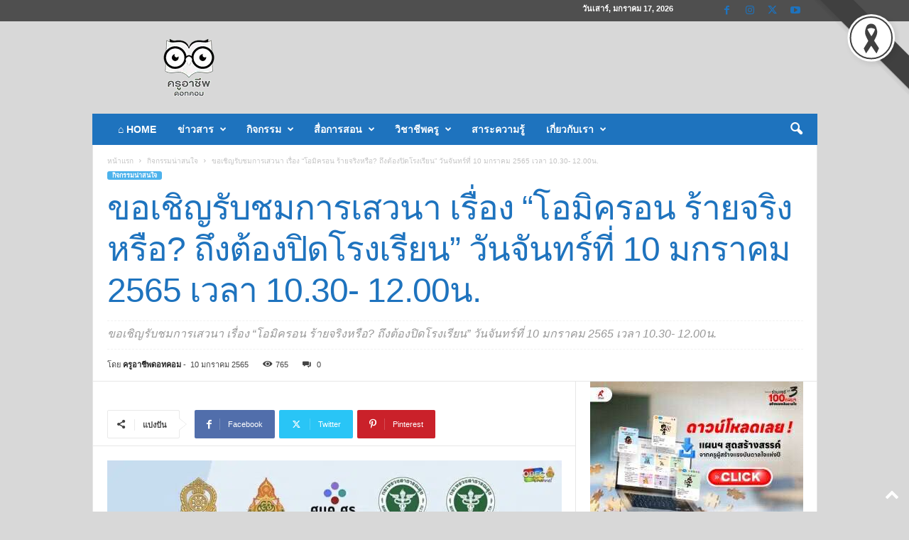

--- FILE ---
content_type: text/html; charset=UTF-8
request_url: https://www.kruachieve.com/%E0%B8%81%E0%B8%B4%E0%B8%88%E0%B8%81%E0%B8%A3%E0%B8%A3%E0%B8%A1/%E0%B8%82%E0%B8%AD%E0%B9%80%E0%B8%8A%E0%B8%B4%E0%B8%8D%E0%B8%A3%E0%B8%B1%E0%B8%9A%E0%B8%8A%E0%B8%A1%E0%B8%81%E0%B8%B2%E0%B8%A3%E0%B9%80%E0%B8%AA%E0%B8%A7%E0%B8%99%E0%B8%B2-%E0%B9%80%E0%B8%A3%E0%B8%B7/
body_size: 53493
content:
<!doctype html >
<!--[if IE 8]>    <html class="ie8" lang="th" prefix="og: https://ogp.me/ns# fb: http://ogp.me/ns/fb#"> <![endif]-->
<!--[if IE 9]>    <html class="ie9" lang="th" prefix="og: https://ogp.me/ns# fb: http://ogp.me/ns/fb#"> <![endif]-->
<!--[if gt IE 8]><!--> <html lang="th" prefix="og: https://ogp.me/ns# fb: http://ogp.me/ns/fb#"> <!--<![endif]-->
<head>
<title>ขอเชิญรับชมการเสวนา เรื่อง “โอมิครอน ร้ายจริงหรือ? ถึงต้องปิดโรงเรียน” วันจันทร์ที่ 10 มกราคม 2565 เวลา 10.30- 12.00น. - ครูอาชีพดอทคอม มากกว่าอาชีพครู...คือการเป็นครูมืออาชีพ</title>
    
    <meta charset="UTF-8" />
    <meta name="viewport" content="width=device-width, initial-scale=1.0">
    <link rel="pingback" href="https://www.kruachieve.com/xmlrpc.php" />
    <link rel="icon" type="image/png" href="https://www.kruachieve.com/wp-content/uploads/2021/07/logo2021.png"><meta name="theme-color" content="#eaeaea"><link rel="apple-touch-icon" sizes="76x76" href="https://www.kruachieve.com/wp-content/uploads/2021/07/logo2021.png"/><!-- Google tag (gtag.js) consent mode dataLayer added by Site Kit -->
<script type="text/javascript" id="google_gtagjs-js-consent-mode-data-layer">
/* <![CDATA[ */
window.dataLayer = window.dataLayer || [];function gtag(){dataLayer.push(arguments);}
gtag('consent', 'default', {"ad_personalization":"denied","ad_storage":"denied","ad_user_data":"denied","analytics_storage":"denied","functionality_storage":"denied","security_storage":"denied","personalization_storage":"denied","region":["AT","BE","BG","CH","CY","CZ","DE","DK","EE","ES","FI","FR","GB","GR","HR","HU","IE","IS","IT","LI","LT","LU","LV","MT","NL","NO","PL","PT","RO","SE","SI","SK"],"wait_for_update":500});
window._googlesitekitConsentCategoryMap = {"statistics":["analytics_storage"],"marketing":["ad_storage","ad_user_data","ad_personalization"],"functional":["functionality_storage","security_storage"],"preferences":["personalization_storage"]};
window._googlesitekitConsents = {"ad_personalization":"denied","ad_storage":"denied","ad_user_data":"denied","analytics_storage":"denied","functionality_storage":"denied","security_storage":"denied","personalization_storage":"denied","region":["AT","BE","BG","CH","CY","CZ","DE","DK","EE","ES","FI","FR","GB","GR","HR","HU","IE","IS","IT","LI","LT","LU","LV","MT","NL","NO","PL","PT","RO","SE","SI","SK"],"wait_for_update":500};
/* ]]> */
</script>
<!-- End Google tag (gtag.js) consent mode dataLayer added by Site Kit -->

<!-- Search Engine Optimization by Rank Math PRO - https://rankmath.com/ -->
<meta name="description" content="ขอเชิญรับชมการเสวนา เรื่อง “โอมิครอน ร้ายจริงหรือ? ถึงต้องปิดโรงเรียน” วันจันทร์ที่ 10 มกราคม 2565 เวลา 10.30- 12.00น."/>
<meta name="robots" content="follow, index, max-snippet:-1, max-video-preview:-1, max-image-preview:large"/>
<link rel="canonical" href="https://www.kruachieve.com/%e0%b8%81%e0%b8%b4%e0%b8%88%e0%b8%81%e0%b8%a3%e0%b8%a3%e0%b8%a1/%e0%b8%82%e0%b8%ad%e0%b9%80%e0%b8%8a%e0%b8%b4%e0%b8%8d%e0%b8%a3%e0%b8%b1%e0%b8%9a%e0%b8%8a%e0%b8%a1%e0%b8%81%e0%b8%b2%e0%b8%a3%e0%b9%80%e0%b8%aa%e0%b8%a7%e0%b8%99%e0%b8%b2-%e0%b9%80%e0%b8%a3%e0%b8%b7/" />
<meta property="og:locale" content="th_TH" />
<meta property="og:type" content="article" />
<meta property="og:title" content="ขอเชิญรับชมการเสวนา เรื่อง “โอมิครอน ร้ายจริงหรือ? ถึงต้องปิดโรงเรียน” วันจันทร์ที่ 10 มกราคม 2565 เวลา 10.30- 12.00น. - ครูอาชีพดอทคอม มากกว่าอาชีพครู...คือการเป็นครูมืออาชีพ" />
<meta property="og:description" content="ขอเชิญรับชมการเสวนา เรื่อง “โอมิครอน ร้ายจริงหรือ? ถึงต้องปิดโรงเรียน” วันจันทร์ที่ 10 มกราคม 2565 เวลา 10.30- 12.00น." />
<meta property="og:url" content="https://www.kruachieve.com/%e0%b8%81%e0%b8%b4%e0%b8%88%e0%b8%81%e0%b8%a3%e0%b8%a3%e0%b8%a1/%e0%b8%82%e0%b8%ad%e0%b9%80%e0%b8%8a%e0%b8%b4%e0%b8%8d%e0%b8%a3%e0%b8%b1%e0%b8%9a%e0%b8%8a%e0%b8%a1%e0%b8%81%e0%b8%b2%e0%b8%a3%e0%b9%80%e0%b8%aa%e0%b8%a7%e0%b8%99%e0%b8%b2-%e0%b9%80%e0%b8%a3%e0%b8%b7/" />
<meta property="og:site_name" content="ครูอาชีพดอทคอม" />
<meta property="article:publisher" content="https://www.facebook.com/kruachieve" />
<meta property="article:author" content="https://www.facebook.com/kruachieve" />
<meta property="article:tag" content="ตรีนุช เทียนทอง" />
<meta property="article:tag" content="สพฐ." />
<meta property="article:tag" content="เสวนาออนไลน์" />
<meta property="article:tag" content="โควิด-19" />
<meta property="article:tag" content="โอมิครอน" />
<meta property="article:section" content="กิจกรรมน่าสนใจ" />
<meta property="og:updated_time" content="2022-01-10T05:05:36+07:00" />
<meta property="og:image" content="https://www.kruachieve.com/wp-content/uploads/2022/01/E4F3B51D-B9FB-4BD4-B54F-597F0818BC05.jpeg" />
<meta property="og:image:secure_url" content="https://www.kruachieve.com/wp-content/uploads/2022/01/E4F3B51D-B9FB-4BD4-B54F-597F0818BC05.jpeg" />
<meta property="og:image:width" content="1076" />
<meta property="og:image:height" content="555" />
<meta property="og:image:alt" content="ขอเชิญรับชมการเสวนา เรื่อง “โอมิครอน ร้ายจริงหรือ? ถึงต้องปิดโรงเรียน” วันจันทร์ที่ 10 มกราคม 2565 เวลา 10.30- 12.00น." />
<meta property="og:image:type" content="image/jpeg" />
<meta property="article:published_time" content="2022-01-10T05:05:33+07:00" />
<meta property="article:modified_time" content="2022-01-10T05:05:36+07:00" />
<meta name="twitter:card" content="summary_large_image" />
<meta name="twitter:title" content="ขอเชิญรับชมการเสวนา เรื่อง “โอมิครอน ร้ายจริงหรือ? ถึงต้องปิดโรงเรียน” วันจันทร์ที่ 10 มกราคม 2565 เวลา 10.30- 12.00น. - ครูอาชีพดอทคอม มากกว่าอาชีพครู...คือการเป็นครูมืออาชีพ" />
<meta name="twitter:description" content="ขอเชิญรับชมการเสวนา เรื่อง “โอมิครอน ร้ายจริงหรือ? ถึงต้องปิดโรงเรียน” วันจันทร์ที่ 10 มกราคม 2565 เวลา 10.30- 12.00น." />
<meta name="twitter:image" content="https://www.kruachieve.com/wp-content/uploads/2022/01/E4F3B51D-B9FB-4BD4-B54F-597F0818BC05.jpeg" />
<meta name="twitter:label1" content="Written by" />
<meta name="twitter:data1" content="ครูอาชีพดอทคอม" />
<meta name="twitter:label2" content="Time to read" />
<meta name="twitter:data2" content="1 minute" />
<script type="application/ld+json" class="rank-math-schema-pro">{"@context":"https://schema.org","@graph":[{"@type":["Person","Organization"],"@id":"https://www.kruachieve.com/#person","name":"\u0e04\u0e23\u0e39\u0e2d\u0e32\u0e0a\u0e35\u0e1e\u0e14\u0e2d\u0e17\u0e04\u0e2d\u0e21","sameAs":["https://www.facebook.com/kruachieve"],"logo":{"@type":"ImageObject","@id":"https://www.kruachieve.com/#logo","url":"https://www.kruachieve.com/wp-content/uploads/2025/07/\u0e42\u0e25\u0e42\u0e0168.png","contentUrl":"https://www.kruachieve.com/wp-content/uploads/2025/07/\u0e42\u0e25\u0e42\u0e0168.png","caption":"\u0e04\u0e23\u0e39\u0e2d\u0e32\u0e0a\u0e35\u0e1e\u0e14\u0e2d\u0e17\u0e04\u0e2d\u0e21","inLanguage":"th","width":"500","height":"500"},"image":{"@type":"ImageObject","@id":"https://www.kruachieve.com/#logo","url":"https://www.kruachieve.com/wp-content/uploads/2025/07/\u0e42\u0e25\u0e42\u0e0168.png","contentUrl":"https://www.kruachieve.com/wp-content/uploads/2025/07/\u0e42\u0e25\u0e42\u0e0168.png","caption":"\u0e04\u0e23\u0e39\u0e2d\u0e32\u0e0a\u0e35\u0e1e\u0e14\u0e2d\u0e17\u0e04\u0e2d\u0e21","inLanguage":"th","width":"500","height":"500"}},{"@type":"WebSite","@id":"https://www.kruachieve.com/#website","url":"https://www.kruachieve.com","name":"\u0e04\u0e23\u0e39\u0e2d\u0e32\u0e0a\u0e35\u0e1e\u0e14\u0e2d\u0e17\u0e04\u0e2d\u0e21","alternateName":"\u0e21\u0e32\u0e01\u0e01\u0e27\u0e48\u0e32\u0e2d\u0e32\u0e0a\u0e35\u0e1e\u0e04\u0e23\u0e39...\u0e04\u0e37\u0e2d\u0e01\u0e32\u0e23\u0e40\u0e1b\u0e47\u0e19\u0e04\u0e23\u0e39\u0e21\u0e37\u0e2d\u0e2d\u0e32\u0e0a\u0e35\u0e1e","publisher":{"@id":"https://www.kruachieve.com/#person"},"inLanguage":"th"},{"@type":"ImageObject","@id":"https://www.kruachieve.com/wp-content/uploads/2022/01/E4F3B51D-B9FB-4BD4-B54F-597F0818BC05.jpeg","url":"https://www.kruachieve.com/wp-content/uploads/2022/01/E4F3B51D-B9FB-4BD4-B54F-597F0818BC05.jpeg","width":"1076","height":"555","inLanguage":"th"},{"@type":"BreadcrumbList","@id":"https://www.kruachieve.com/%e0%b8%81%e0%b8%b4%e0%b8%88%e0%b8%81%e0%b8%a3%e0%b8%a3%e0%b8%a1/%e0%b8%82%e0%b8%ad%e0%b9%80%e0%b8%8a%e0%b8%b4%e0%b8%8d%e0%b8%a3%e0%b8%b1%e0%b8%9a%e0%b8%8a%e0%b8%a1%e0%b8%81%e0%b8%b2%e0%b8%a3%e0%b9%80%e0%b8%aa%e0%b8%a7%e0%b8%99%e0%b8%b2-%e0%b9%80%e0%b8%a3%e0%b8%b7/#breadcrumb","itemListElement":[{"@type":"ListItem","position":"1","item":{"@id":"https://www.kruachieve.com","name":"Home"}},{"@type":"ListItem","position":"2","item":{"@id":"https://www.kruachieve.com/%e0%b8%81%e0%b8%b4%e0%b8%88%e0%b8%81%e0%b8%a3%e0%b8%a3%e0%b8%a1/%e0%b8%82%e0%b8%ad%e0%b9%80%e0%b8%8a%e0%b8%b4%e0%b8%8d%e0%b8%a3%e0%b8%b1%e0%b8%9a%e0%b8%8a%e0%b8%a1%e0%b8%81%e0%b8%b2%e0%b8%a3%e0%b9%80%e0%b8%aa%e0%b8%a7%e0%b8%99%e0%b8%b2-%e0%b9%80%e0%b8%a3%e0%b8%b7/","name":"\u0e02\u0e2d\u0e40\u0e0a\u0e34\u0e0d\u0e23\u0e31\u0e1a\u0e0a\u0e21\u0e01\u0e32\u0e23\u0e40\u0e2a\u0e27\u0e19\u0e32 \u0e40\u0e23\u0e37\u0e48\u0e2d\u0e07 \u201c\u0e42\u0e2d\u0e21\u0e34\u0e04\u0e23\u0e2d\u0e19 \u0e23\u0e49\u0e32\u0e22\u0e08\u0e23\u0e34\u0e07\u0e2b\u0e23\u0e37\u0e2d? \u0e16\u0e36\u0e07\u0e15\u0e49\u0e2d\u0e07\u0e1b\u0e34\u0e14\u0e42\u0e23\u0e07\u0e40\u0e23\u0e35\u0e22\u0e19\u201d \u0e27\u0e31\u0e19\u0e08\u0e31\u0e19\u0e17\u0e23\u0e4c\u0e17\u0e35\u0e48 10 \u0e21\u0e01\u0e23\u0e32\u0e04\u0e21 2565 \u0e40\u0e27\u0e25\u0e32 10.30- 12.00\u0e19."}}]},{"@type":"WebPage","@id":"https://www.kruachieve.com/%e0%b8%81%e0%b8%b4%e0%b8%88%e0%b8%81%e0%b8%a3%e0%b8%a3%e0%b8%a1/%e0%b8%82%e0%b8%ad%e0%b9%80%e0%b8%8a%e0%b8%b4%e0%b8%8d%e0%b8%a3%e0%b8%b1%e0%b8%9a%e0%b8%8a%e0%b8%a1%e0%b8%81%e0%b8%b2%e0%b8%a3%e0%b9%80%e0%b8%aa%e0%b8%a7%e0%b8%99%e0%b8%b2-%e0%b9%80%e0%b8%a3%e0%b8%b7/#webpage","url":"https://www.kruachieve.com/%e0%b8%81%e0%b8%b4%e0%b8%88%e0%b8%81%e0%b8%a3%e0%b8%a3%e0%b8%a1/%e0%b8%82%e0%b8%ad%e0%b9%80%e0%b8%8a%e0%b8%b4%e0%b8%8d%e0%b8%a3%e0%b8%b1%e0%b8%9a%e0%b8%8a%e0%b8%a1%e0%b8%81%e0%b8%b2%e0%b8%a3%e0%b9%80%e0%b8%aa%e0%b8%a7%e0%b8%99%e0%b8%b2-%e0%b9%80%e0%b8%a3%e0%b8%b7/","name":"\u0e02\u0e2d\u0e40\u0e0a\u0e34\u0e0d\u0e23\u0e31\u0e1a\u0e0a\u0e21\u0e01\u0e32\u0e23\u0e40\u0e2a\u0e27\u0e19\u0e32 \u0e40\u0e23\u0e37\u0e48\u0e2d\u0e07 \u201c\u0e42\u0e2d\u0e21\u0e34\u0e04\u0e23\u0e2d\u0e19 \u0e23\u0e49\u0e32\u0e22\u0e08\u0e23\u0e34\u0e07\u0e2b\u0e23\u0e37\u0e2d? \u0e16\u0e36\u0e07\u0e15\u0e49\u0e2d\u0e07\u0e1b\u0e34\u0e14\u0e42\u0e23\u0e07\u0e40\u0e23\u0e35\u0e22\u0e19\u201d \u0e27\u0e31\u0e19\u0e08\u0e31\u0e19\u0e17\u0e23\u0e4c\u0e17\u0e35\u0e48 10 \u0e21\u0e01\u0e23\u0e32\u0e04\u0e21 2565 \u0e40\u0e27\u0e25\u0e32 10.30- 12.00\u0e19. - \u0e04\u0e23\u0e39\u0e2d\u0e32\u0e0a\u0e35\u0e1e\u0e14\u0e2d\u0e17\u0e04\u0e2d\u0e21 \u0e21\u0e32\u0e01\u0e01\u0e27\u0e48\u0e32\u0e2d\u0e32\u0e0a\u0e35\u0e1e\u0e04\u0e23\u0e39...\u0e04\u0e37\u0e2d\u0e01\u0e32\u0e23\u0e40\u0e1b\u0e47\u0e19\u0e04\u0e23\u0e39\u0e21\u0e37\u0e2d\u0e2d\u0e32\u0e0a\u0e35\u0e1e","datePublished":"2022-01-10T05:05:33+07:00","dateModified":"2022-01-10T05:05:36+07:00","isPartOf":{"@id":"https://www.kruachieve.com/#website"},"primaryImageOfPage":{"@id":"https://www.kruachieve.com/wp-content/uploads/2022/01/E4F3B51D-B9FB-4BD4-B54F-597F0818BC05.jpeg"},"inLanguage":"th","breadcrumb":{"@id":"https://www.kruachieve.com/%e0%b8%81%e0%b8%b4%e0%b8%88%e0%b8%81%e0%b8%a3%e0%b8%a3%e0%b8%a1/%e0%b8%82%e0%b8%ad%e0%b9%80%e0%b8%8a%e0%b8%b4%e0%b8%8d%e0%b8%a3%e0%b8%b1%e0%b8%9a%e0%b8%8a%e0%b8%a1%e0%b8%81%e0%b8%b2%e0%b8%a3%e0%b9%80%e0%b8%aa%e0%b8%a7%e0%b8%99%e0%b8%b2-%e0%b9%80%e0%b8%a3%e0%b8%b7/#breadcrumb"}},{"@type":"Person","@id":"https://www.kruachieve.com/author/admin/","name":"\u0e04\u0e23\u0e39\u0e2d\u0e32\u0e0a\u0e35\u0e1e\u0e14\u0e2d\u0e17\u0e04\u0e2d\u0e21","description":"\u0e04\u0e23\u0e39\u0e2d\u0e32\u0e0a\u0e35\u0e1e\u0e14\u0e2d\u0e17\u0e04\u0e2d\u0e21 https://www.kruachieve.com \u0e21\u0e32\u0e01\u0e01\u0e27\u0e48\u0e32\u0e2d\u0e32\u0e0a\u0e35\u0e1e\u0e04\u0e23\u0e39\u0e04\u0e37\u0e2d\u0e01\u0e32\u0e23\u0e40\u0e1b\u0e47\u0e19\u0e04\u0e23\u0e39\u0e21\u0e37\u0e2d\u0e2d\u0e32\u0e0a\u0e35\u0e1e","url":"https://www.kruachieve.com/author/admin/","image":{"@type":"ImageObject","@id":"https://secure.gravatar.com/avatar/0b015e581ac3a882a6f05b71e5d5dee418e76b227f0437f6beb83dca721c8cc4?s=96&amp;d=mm&amp;r=g","url":"https://secure.gravatar.com/avatar/0b015e581ac3a882a6f05b71e5d5dee418e76b227f0437f6beb83dca721c8cc4?s=96&amp;d=mm&amp;r=g","caption":"\u0e04\u0e23\u0e39\u0e2d\u0e32\u0e0a\u0e35\u0e1e\u0e14\u0e2d\u0e17\u0e04\u0e2d\u0e21","inLanguage":"th"},"sameAs":["https://www.kruachieve.com","https://www.facebook.com/kruachieve"]},{"@type":"Article","headline":"\u0e02\u0e2d\u0e40\u0e0a\u0e34\u0e0d\u0e23\u0e31\u0e1a\u0e0a\u0e21\u0e01\u0e32\u0e23\u0e40\u0e2a\u0e27\u0e19\u0e32 \u0e40\u0e23\u0e37\u0e48\u0e2d\u0e07 \u201c\u0e42\u0e2d\u0e21\u0e34\u0e04\u0e23\u0e2d\u0e19 \u0e23\u0e49\u0e32\u0e22\u0e08\u0e23\u0e34\u0e07\u0e2b\u0e23\u0e37\u0e2d? \u0e16\u0e36\u0e07\u0e15\u0e49\u0e2d\u0e07\u0e1b\u0e34\u0e14\u0e42\u0e23\u0e07\u0e40\u0e23\u0e35\u0e22\u0e19\u201d \u0e27\u0e31\u0e19\u0e08\u0e31\u0e19\u0e17\u0e23\u0e4c\u0e17\u0e35\u0e48 10 \u0e21\u0e01\u0e23\u0e32\u0e04\u0e21 2565 \u0e40\u0e27\u0e25\u0e32","datePublished":"2022-01-10T05:05:33+07:00","dateModified":"2022-01-10T05:05:36+07:00","author":{"@id":"https://www.kruachieve.com/author/admin/","name":"\u0e04\u0e23\u0e39\u0e2d\u0e32\u0e0a\u0e35\u0e1e\u0e14\u0e2d\u0e17\u0e04\u0e2d\u0e21"},"publisher":{"@id":"https://www.kruachieve.com/#person"},"description":"\u0e02\u0e2d\u0e40\u0e0a\u0e34\u0e0d\u0e23\u0e31\u0e1a\u0e0a\u0e21\u0e01\u0e32\u0e23\u0e40\u0e2a\u0e27\u0e19\u0e32 \u0e40\u0e23\u0e37\u0e48\u0e2d\u0e07 \u201c\u0e42\u0e2d\u0e21\u0e34\u0e04\u0e23\u0e2d\u0e19 \u0e23\u0e49\u0e32\u0e22\u0e08\u0e23\u0e34\u0e07\u0e2b\u0e23\u0e37\u0e2d? \u0e16\u0e36\u0e07\u0e15\u0e49\u0e2d\u0e07\u0e1b\u0e34\u0e14\u0e42\u0e23\u0e07\u0e40\u0e23\u0e35\u0e22\u0e19\u201d \u0e27\u0e31\u0e19\u0e08\u0e31\u0e19\u0e17\u0e23\u0e4c\u0e17\u0e35\u0e48 10 \u0e21\u0e01\u0e23\u0e32\u0e04\u0e21 2565 \u0e40\u0e27\u0e25\u0e32 10.30- 12.00\u0e19. - \u0e04\u0e23\u0e39\u0e2d\u0e32\u0e0a\u0e35\u0e1e\u0e14\u0e2d\u0e17\u0e04\u0e2d\u0e21 \u0e21\u0e32\u0e01\u0e01\u0e27\u0e48\u0e32\u0e2d\u0e32\u0e0a\u0e35\u0e1e\u0e04\u0e23\u0e39...\u0e04\u0e37\u0e2d\u0e01\u0e32\u0e23\u0e40\u0e1b\u0e47\u0e19\u0e04\u0e23\u0e39\u0e21\u0e37\u0e2d\u0e2d\u0e32\u0e0a\u0e35\u0e1e","name":"\u0e02\u0e2d\u0e40\u0e0a\u0e34\u0e0d\u0e23\u0e31\u0e1a\u0e0a\u0e21\u0e01\u0e32\u0e23\u0e40\u0e2a\u0e27\u0e19\u0e32 \u0e40\u0e23\u0e37\u0e48\u0e2d\u0e07 \u201c\u0e42\u0e2d\u0e21\u0e34\u0e04\u0e23\u0e2d\u0e19 \u0e23\u0e49\u0e32\u0e22\u0e08\u0e23\u0e34\u0e07\u0e2b\u0e23\u0e37\u0e2d? \u0e16\u0e36\u0e07\u0e15\u0e49\u0e2d\u0e07\u0e1b\u0e34\u0e14\u0e42\u0e23\u0e07\u0e40\u0e23\u0e35\u0e22\u0e19\u201d \u0e27\u0e31\u0e19\u0e08\u0e31\u0e19\u0e17\u0e23\u0e4c\u0e17\u0e35\u0e48 10 \u0e21\u0e01\u0e23\u0e32\u0e04\u0e21 2565 \u0e40\u0e27\u0e25\u0e32","@id":"https://www.kruachieve.com/%e0%b8%81%e0%b8%b4%e0%b8%88%e0%b8%81%e0%b8%a3%e0%b8%a3%e0%b8%a1/%e0%b8%82%e0%b8%ad%e0%b9%80%e0%b8%8a%e0%b8%b4%e0%b8%8d%e0%b8%a3%e0%b8%b1%e0%b8%9a%e0%b8%8a%e0%b8%a1%e0%b8%81%e0%b8%b2%e0%b8%a3%e0%b9%80%e0%b8%aa%e0%b8%a7%e0%b8%99%e0%b8%b2-%e0%b9%80%e0%b8%a3%e0%b8%b7/#richSnippet","isPartOf":{"@id":"https://www.kruachieve.com/%e0%b8%81%e0%b8%b4%e0%b8%88%e0%b8%81%e0%b8%a3%e0%b8%a3%e0%b8%a1/%e0%b8%82%e0%b8%ad%e0%b9%80%e0%b8%8a%e0%b8%b4%e0%b8%8d%e0%b8%a3%e0%b8%b1%e0%b8%9a%e0%b8%8a%e0%b8%a1%e0%b8%81%e0%b8%b2%e0%b8%a3%e0%b9%80%e0%b8%aa%e0%b8%a7%e0%b8%99%e0%b8%b2-%e0%b9%80%e0%b8%a3%e0%b8%b7/#webpage"},"image":{"@id":"https://www.kruachieve.com/wp-content/uploads/2022/01/E4F3B51D-B9FB-4BD4-B54F-597F0818BC05.jpeg"},"inLanguage":"th","mainEntityOfPage":{"@id":"https://www.kruachieve.com/%e0%b8%81%e0%b8%b4%e0%b8%88%e0%b8%81%e0%b8%a3%e0%b8%a3%e0%b8%a1/%e0%b8%82%e0%b8%ad%e0%b9%80%e0%b8%8a%e0%b8%b4%e0%b8%8d%e0%b8%a3%e0%b8%b1%e0%b8%9a%e0%b8%8a%e0%b8%a1%e0%b8%81%e0%b8%b2%e0%b8%a3%e0%b9%80%e0%b8%aa%e0%b8%a7%e0%b8%99%e0%b8%b2-%e0%b9%80%e0%b8%a3%e0%b8%b7/#webpage"}}]}</script>
<!-- /Rank Math WordPress SEO plugin -->

<link rel='dns-prefetch' href='//www.kruachieve.com' />
<link rel='dns-prefetch' href='//www.googletagmanager.com' />
<link rel="alternate" type="application/rss+xml" title="ครูอาชีพดอทคอม &raquo; ฟีด" href="https://www.kruachieve.com/feed/" />
<link rel="alternate" type="application/rss+xml" title="ครูอาชีพดอทคอม &raquo; ฟีดความเห็น" href="https://www.kruachieve.com/comments/feed/" />
<link rel="alternate" type="application/rss+xml" title="ครูอาชีพดอทคอม &raquo; ขอเชิญรับชมการเสวนา เรื่อง “โอมิครอน ร้ายจริงหรือ? ถึงต้องปิดโรงเรียน” วันจันทร์ที่ 10 มกราคม 2565 เวลา 10.30- 12.00น. ฟีดความเห็น" href="https://www.kruachieve.com/%e0%b8%81%e0%b8%b4%e0%b8%88%e0%b8%81%e0%b8%a3%e0%b8%a3%e0%b8%a1/%e0%b8%82%e0%b8%ad%e0%b9%80%e0%b8%8a%e0%b8%b4%e0%b8%8d%e0%b8%a3%e0%b8%b1%e0%b8%9a%e0%b8%8a%e0%b8%a1%e0%b8%81%e0%b8%b2%e0%b8%a3%e0%b9%80%e0%b8%aa%e0%b8%a7%e0%b8%99%e0%b8%b2-%e0%b9%80%e0%b8%a3%e0%b8%b7/feed/" />
<link rel="alternate" title="oEmbed (JSON)" type="application/json+oembed" href="https://www.kruachieve.com/wp-json/oembed/1.0/embed?url=https%3A%2F%2Fwww.kruachieve.com%2F%25e0%25b8%2581%25e0%25b8%25b4%25e0%25b8%2588%25e0%25b8%2581%25e0%25b8%25a3%25e0%25b8%25a3%25e0%25b8%25a1%2F%25e0%25b8%2582%25e0%25b8%25ad%25e0%25b9%2580%25e0%25b8%258a%25e0%25b8%25b4%25e0%25b8%258d%25e0%25b8%25a3%25e0%25b8%25b1%25e0%25b8%259a%25e0%25b8%258a%25e0%25b8%25a1%25e0%25b8%2581%25e0%25b8%25b2%25e0%25b8%25a3%25e0%25b9%2580%25e0%25b8%25aa%25e0%25b8%25a7%25e0%25b8%2599%25e0%25b8%25b2-%25e0%25b9%2580%25e0%25b8%25a3%25e0%25b8%25b7%2F" />
<link rel="alternate" title="oEmbed (XML)" type="text/xml+oembed" href="https://www.kruachieve.com/wp-json/oembed/1.0/embed?url=https%3A%2F%2Fwww.kruachieve.com%2F%25e0%25b8%2581%25e0%25b8%25b4%25e0%25b8%2588%25e0%25b8%2581%25e0%25b8%25a3%25e0%25b8%25a3%25e0%25b8%25a1%2F%25e0%25b8%2582%25e0%25b8%25ad%25e0%25b9%2580%25e0%25b8%258a%25e0%25b8%25b4%25e0%25b8%258d%25e0%25b8%25a3%25e0%25b8%25b1%25e0%25b8%259a%25e0%25b8%258a%25e0%25b8%25a1%25e0%25b8%2581%25e0%25b8%25b2%25e0%25b8%25a3%25e0%25b9%2580%25e0%25b8%25aa%25e0%25b8%25a7%25e0%25b8%2599%25e0%25b8%25b2-%25e0%25b9%2580%25e0%25b8%25a3%25e0%25b8%25b7%2F&#038;format=xml" />
<!-- www.kruachieve.com is managing ads with Advanced Ads 2.0.16 – https://wpadvancedads.com/ --><script id="kruac-ready">
			window.advanced_ads_ready=function(e,a){a=a||"complete";var d=function(e){return"interactive"===a?"loading"!==e:"complete"===e};d(document.readyState)?e():document.addEventListener("readystatechange",(function(a){d(a.target.readyState)&&e()}),{once:"interactive"===a})},window.advanced_ads_ready_queue=window.advanced_ads_ready_queue||[];		</script>
		<style id='wp-img-auto-sizes-contain-inline-css' type='text/css'>
img:is([sizes=auto i],[sizes^="auto," i]){contain-intrinsic-size:3000px 1500px}
/*# sourceURL=wp-img-auto-sizes-contain-inline-css */
</style>
<style id='wp-emoji-styles-inline-css' type='text/css'>

	img.wp-smiley, img.emoji {
		display: inline !important;
		border: none !important;
		box-shadow: none !important;
		height: 1em !important;
		width: 1em !important;
		margin: 0 0.07em !important;
		vertical-align: -0.1em !important;
		background: none !important;
		padding: 0 !important;
	}
/*# sourceURL=wp-emoji-styles-inline-css */
</style>
<style id='wp-block-library-inline-css' type='text/css'>
:root{--wp-block-synced-color:#7a00df;--wp-block-synced-color--rgb:122,0,223;--wp-bound-block-color:var(--wp-block-synced-color);--wp-editor-canvas-background:#ddd;--wp-admin-theme-color:#007cba;--wp-admin-theme-color--rgb:0,124,186;--wp-admin-theme-color-darker-10:#006ba1;--wp-admin-theme-color-darker-10--rgb:0,107,160.5;--wp-admin-theme-color-darker-20:#005a87;--wp-admin-theme-color-darker-20--rgb:0,90,135;--wp-admin-border-width-focus:2px}@media (min-resolution:192dpi){:root{--wp-admin-border-width-focus:1.5px}}.wp-element-button{cursor:pointer}:root .has-very-light-gray-background-color{background-color:#eee}:root .has-very-dark-gray-background-color{background-color:#313131}:root .has-very-light-gray-color{color:#eee}:root .has-very-dark-gray-color{color:#313131}:root .has-vivid-green-cyan-to-vivid-cyan-blue-gradient-background{background:linear-gradient(135deg,#00d084,#0693e3)}:root .has-purple-crush-gradient-background{background:linear-gradient(135deg,#34e2e4,#4721fb 50%,#ab1dfe)}:root .has-hazy-dawn-gradient-background{background:linear-gradient(135deg,#faaca8,#dad0ec)}:root .has-subdued-olive-gradient-background{background:linear-gradient(135deg,#fafae1,#67a671)}:root .has-atomic-cream-gradient-background{background:linear-gradient(135deg,#fdd79a,#004a59)}:root .has-nightshade-gradient-background{background:linear-gradient(135deg,#330968,#31cdcf)}:root .has-midnight-gradient-background{background:linear-gradient(135deg,#020381,#2874fc)}:root{--wp--preset--font-size--normal:16px;--wp--preset--font-size--huge:42px}.has-regular-font-size{font-size:1em}.has-larger-font-size{font-size:2.625em}.has-normal-font-size{font-size:var(--wp--preset--font-size--normal)}.has-huge-font-size{font-size:var(--wp--preset--font-size--huge)}.has-text-align-center{text-align:center}.has-text-align-left{text-align:left}.has-text-align-right{text-align:right}.has-fit-text{white-space:nowrap!important}#end-resizable-editor-section{display:none}.aligncenter{clear:both}.items-justified-left{justify-content:flex-start}.items-justified-center{justify-content:center}.items-justified-right{justify-content:flex-end}.items-justified-space-between{justify-content:space-between}.screen-reader-text{border:0;clip-path:inset(50%);height:1px;margin:-1px;overflow:hidden;padding:0;position:absolute;width:1px;word-wrap:normal!important}.screen-reader-text:focus{background-color:#ddd;clip-path:none;color:#444;display:block;font-size:1em;height:auto;left:5px;line-height:normal;padding:15px 23px 14px;text-decoration:none;top:5px;width:auto;z-index:100000}html :where(.has-border-color){border-style:solid}html :where([style*=border-top-color]){border-top-style:solid}html :where([style*=border-right-color]){border-right-style:solid}html :where([style*=border-bottom-color]){border-bottom-style:solid}html :where([style*=border-left-color]){border-left-style:solid}html :where([style*=border-width]){border-style:solid}html :where([style*=border-top-width]){border-top-style:solid}html :where([style*=border-right-width]){border-right-style:solid}html :where([style*=border-bottom-width]){border-bottom-style:solid}html :where([style*=border-left-width]){border-left-style:solid}html :where(img[class*=wp-image-]){height:auto;max-width:100%}:where(figure){margin:0 0 1em}html :where(.is-position-sticky){--wp-admin--admin-bar--position-offset:var(--wp-admin--admin-bar--height,0px)}@media screen and (max-width:600px){html :where(.is-position-sticky){--wp-admin--admin-bar--position-offset:0px}}

/*# sourceURL=wp-block-library-inline-css */
</style><style id='wp-block-heading-inline-css' type='text/css'>
h1:where(.wp-block-heading).has-background,h2:where(.wp-block-heading).has-background,h3:where(.wp-block-heading).has-background,h4:where(.wp-block-heading).has-background,h5:where(.wp-block-heading).has-background,h6:where(.wp-block-heading).has-background{padding:1.25em 2.375em}h1.has-text-align-left[style*=writing-mode]:where([style*=vertical-lr]),h1.has-text-align-right[style*=writing-mode]:where([style*=vertical-rl]),h2.has-text-align-left[style*=writing-mode]:where([style*=vertical-lr]),h2.has-text-align-right[style*=writing-mode]:where([style*=vertical-rl]),h3.has-text-align-left[style*=writing-mode]:where([style*=vertical-lr]),h3.has-text-align-right[style*=writing-mode]:where([style*=vertical-rl]),h4.has-text-align-left[style*=writing-mode]:where([style*=vertical-lr]),h4.has-text-align-right[style*=writing-mode]:where([style*=vertical-rl]),h5.has-text-align-left[style*=writing-mode]:where([style*=vertical-lr]),h5.has-text-align-right[style*=writing-mode]:where([style*=vertical-rl]),h6.has-text-align-left[style*=writing-mode]:where([style*=vertical-lr]),h6.has-text-align-right[style*=writing-mode]:where([style*=vertical-rl]){rotate:180deg}
/*# sourceURL=https://www.kruachieve.com/wp-includes/blocks/heading/style.min.css */
</style>
<style id='wp-block-image-inline-css' type='text/css'>
.wp-block-image>a,.wp-block-image>figure>a{display:inline-block}.wp-block-image img{box-sizing:border-box;height:auto;max-width:100%;vertical-align:bottom}@media not (prefers-reduced-motion){.wp-block-image img.hide{visibility:hidden}.wp-block-image img.show{animation:show-content-image .4s}}.wp-block-image[style*=border-radius] img,.wp-block-image[style*=border-radius]>a{border-radius:inherit}.wp-block-image.has-custom-border img{box-sizing:border-box}.wp-block-image.aligncenter{text-align:center}.wp-block-image.alignfull>a,.wp-block-image.alignwide>a{width:100%}.wp-block-image.alignfull img,.wp-block-image.alignwide img{height:auto;width:100%}.wp-block-image .aligncenter,.wp-block-image .alignleft,.wp-block-image .alignright,.wp-block-image.aligncenter,.wp-block-image.alignleft,.wp-block-image.alignright{display:table}.wp-block-image .aligncenter>figcaption,.wp-block-image .alignleft>figcaption,.wp-block-image .alignright>figcaption,.wp-block-image.aligncenter>figcaption,.wp-block-image.alignleft>figcaption,.wp-block-image.alignright>figcaption{caption-side:bottom;display:table-caption}.wp-block-image .alignleft{float:left;margin:.5em 1em .5em 0}.wp-block-image .alignright{float:right;margin:.5em 0 .5em 1em}.wp-block-image .aligncenter{margin-left:auto;margin-right:auto}.wp-block-image :where(figcaption){margin-bottom:1em;margin-top:.5em}.wp-block-image.is-style-circle-mask img{border-radius:9999px}@supports ((-webkit-mask-image:none) or (mask-image:none)) or (-webkit-mask-image:none){.wp-block-image.is-style-circle-mask img{border-radius:0;-webkit-mask-image:url('data:image/svg+xml;utf8,<svg viewBox="0 0 100 100" xmlns="http://www.w3.org/2000/svg"><circle cx="50" cy="50" r="50"/></svg>');mask-image:url('data:image/svg+xml;utf8,<svg viewBox="0 0 100 100" xmlns="http://www.w3.org/2000/svg"><circle cx="50" cy="50" r="50"/></svg>');mask-mode:alpha;-webkit-mask-position:center;mask-position:center;-webkit-mask-repeat:no-repeat;mask-repeat:no-repeat;-webkit-mask-size:contain;mask-size:contain}}:root :where(.wp-block-image.is-style-rounded img,.wp-block-image .is-style-rounded img){border-radius:9999px}.wp-block-image figure{margin:0}.wp-lightbox-container{display:flex;flex-direction:column;position:relative}.wp-lightbox-container img{cursor:zoom-in}.wp-lightbox-container img:hover+button{opacity:1}.wp-lightbox-container button{align-items:center;backdrop-filter:blur(16px) saturate(180%);background-color:#5a5a5a40;border:none;border-radius:4px;cursor:zoom-in;display:flex;height:20px;justify-content:center;opacity:0;padding:0;position:absolute;right:16px;text-align:center;top:16px;width:20px;z-index:100}@media not (prefers-reduced-motion){.wp-lightbox-container button{transition:opacity .2s ease}}.wp-lightbox-container button:focus-visible{outline:3px auto #5a5a5a40;outline:3px auto -webkit-focus-ring-color;outline-offset:3px}.wp-lightbox-container button:hover{cursor:pointer;opacity:1}.wp-lightbox-container button:focus{opacity:1}.wp-lightbox-container button:focus,.wp-lightbox-container button:hover,.wp-lightbox-container button:not(:hover):not(:active):not(.has-background){background-color:#5a5a5a40;border:none}.wp-lightbox-overlay{box-sizing:border-box;cursor:zoom-out;height:100vh;left:0;overflow:hidden;position:fixed;top:0;visibility:hidden;width:100%;z-index:100000}.wp-lightbox-overlay .close-button{align-items:center;cursor:pointer;display:flex;justify-content:center;min-height:40px;min-width:40px;padding:0;position:absolute;right:calc(env(safe-area-inset-right) + 16px);top:calc(env(safe-area-inset-top) + 16px);z-index:5000000}.wp-lightbox-overlay .close-button:focus,.wp-lightbox-overlay .close-button:hover,.wp-lightbox-overlay .close-button:not(:hover):not(:active):not(.has-background){background:none;border:none}.wp-lightbox-overlay .lightbox-image-container{height:var(--wp--lightbox-container-height);left:50%;overflow:hidden;position:absolute;top:50%;transform:translate(-50%,-50%);transform-origin:top left;width:var(--wp--lightbox-container-width);z-index:9999999999}.wp-lightbox-overlay .wp-block-image{align-items:center;box-sizing:border-box;display:flex;height:100%;justify-content:center;margin:0;position:relative;transform-origin:0 0;width:100%;z-index:3000000}.wp-lightbox-overlay .wp-block-image img{height:var(--wp--lightbox-image-height);min-height:var(--wp--lightbox-image-height);min-width:var(--wp--lightbox-image-width);width:var(--wp--lightbox-image-width)}.wp-lightbox-overlay .wp-block-image figcaption{display:none}.wp-lightbox-overlay button{background:none;border:none}.wp-lightbox-overlay .scrim{background-color:#fff;height:100%;opacity:.9;position:absolute;width:100%;z-index:2000000}.wp-lightbox-overlay.active{visibility:visible}@media not (prefers-reduced-motion){.wp-lightbox-overlay.active{animation:turn-on-visibility .25s both}.wp-lightbox-overlay.active img{animation:turn-on-visibility .35s both}.wp-lightbox-overlay.show-closing-animation:not(.active){animation:turn-off-visibility .35s both}.wp-lightbox-overlay.show-closing-animation:not(.active) img{animation:turn-off-visibility .25s both}.wp-lightbox-overlay.zoom.active{animation:none;opacity:1;visibility:visible}.wp-lightbox-overlay.zoom.active .lightbox-image-container{animation:lightbox-zoom-in .4s}.wp-lightbox-overlay.zoom.active .lightbox-image-container img{animation:none}.wp-lightbox-overlay.zoom.active .scrim{animation:turn-on-visibility .4s forwards}.wp-lightbox-overlay.zoom.show-closing-animation:not(.active){animation:none}.wp-lightbox-overlay.zoom.show-closing-animation:not(.active) .lightbox-image-container{animation:lightbox-zoom-out .4s}.wp-lightbox-overlay.zoom.show-closing-animation:not(.active) .lightbox-image-container img{animation:none}.wp-lightbox-overlay.zoom.show-closing-animation:not(.active) .scrim{animation:turn-off-visibility .4s forwards}}@keyframes show-content-image{0%{visibility:hidden}99%{visibility:hidden}to{visibility:visible}}@keyframes turn-on-visibility{0%{opacity:0}to{opacity:1}}@keyframes turn-off-visibility{0%{opacity:1;visibility:visible}99%{opacity:0;visibility:visible}to{opacity:0;visibility:hidden}}@keyframes lightbox-zoom-in{0%{transform:translate(calc((-100vw + var(--wp--lightbox-scrollbar-width))/2 + var(--wp--lightbox-initial-left-position)),calc(-50vh + var(--wp--lightbox-initial-top-position))) scale(var(--wp--lightbox-scale))}to{transform:translate(-50%,-50%) scale(1)}}@keyframes lightbox-zoom-out{0%{transform:translate(-50%,-50%) scale(1);visibility:visible}99%{visibility:visible}to{transform:translate(calc((-100vw + var(--wp--lightbox-scrollbar-width))/2 + var(--wp--lightbox-initial-left-position)),calc(-50vh + var(--wp--lightbox-initial-top-position))) scale(var(--wp--lightbox-scale));visibility:hidden}}
/*# sourceURL=https://www.kruachieve.com/wp-includes/blocks/image/style.min.css */
</style>
<style id='wp-block-list-inline-css' type='text/css'>
ol,ul{box-sizing:border-box}:root :where(.wp-block-list.has-background){padding:1.25em 2.375em}
/*# sourceURL=https://www.kruachieve.com/wp-includes/blocks/list/style.min.css */
</style>
<style id='wp-block-columns-inline-css' type='text/css'>
.wp-block-columns{box-sizing:border-box;display:flex;flex-wrap:wrap!important}@media (min-width:782px){.wp-block-columns{flex-wrap:nowrap!important}}.wp-block-columns{align-items:normal!important}.wp-block-columns.are-vertically-aligned-top{align-items:flex-start}.wp-block-columns.are-vertically-aligned-center{align-items:center}.wp-block-columns.are-vertically-aligned-bottom{align-items:flex-end}@media (max-width:781px){.wp-block-columns:not(.is-not-stacked-on-mobile)>.wp-block-column{flex-basis:100%!important}}@media (min-width:782px){.wp-block-columns:not(.is-not-stacked-on-mobile)>.wp-block-column{flex-basis:0;flex-grow:1}.wp-block-columns:not(.is-not-stacked-on-mobile)>.wp-block-column[style*=flex-basis]{flex-grow:0}}.wp-block-columns.is-not-stacked-on-mobile{flex-wrap:nowrap!important}.wp-block-columns.is-not-stacked-on-mobile>.wp-block-column{flex-basis:0;flex-grow:1}.wp-block-columns.is-not-stacked-on-mobile>.wp-block-column[style*=flex-basis]{flex-grow:0}:where(.wp-block-columns){margin-bottom:1.75em}:where(.wp-block-columns.has-background){padding:1.25em 2.375em}.wp-block-column{flex-grow:1;min-width:0;overflow-wrap:break-word;word-break:break-word}.wp-block-column.is-vertically-aligned-top{align-self:flex-start}.wp-block-column.is-vertically-aligned-center{align-self:center}.wp-block-column.is-vertically-aligned-bottom{align-self:flex-end}.wp-block-column.is-vertically-aligned-stretch{align-self:stretch}.wp-block-column.is-vertically-aligned-bottom,.wp-block-column.is-vertically-aligned-center,.wp-block-column.is-vertically-aligned-top{width:100%}
/*# sourceURL=https://www.kruachieve.com/wp-includes/blocks/columns/style.min.css */
</style>
<style id='wp-block-paragraph-inline-css' type='text/css'>
.is-small-text{font-size:.875em}.is-regular-text{font-size:1em}.is-large-text{font-size:2.25em}.is-larger-text{font-size:3em}.has-drop-cap:not(:focus):first-letter{float:left;font-size:8.4em;font-style:normal;font-weight:100;line-height:.68;margin:.05em .1em 0 0;text-transform:uppercase}body.rtl .has-drop-cap:not(:focus):first-letter{float:none;margin-left:.1em}p.has-drop-cap.has-background{overflow:hidden}:root :where(p.has-background){padding:1.25em 2.375em}:where(p.has-text-color:not(.has-link-color)) a{color:inherit}p.has-text-align-left[style*="writing-mode:vertical-lr"],p.has-text-align-right[style*="writing-mode:vertical-rl"]{rotate:180deg}
/*# sourceURL=https://www.kruachieve.com/wp-includes/blocks/paragraph/style.min.css */
</style>
<style id='global-styles-inline-css' type='text/css'>
:root{--wp--preset--aspect-ratio--square: 1;--wp--preset--aspect-ratio--4-3: 4/3;--wp--preset--aspect-ratio--3-4: 3/4;--wp--preset--aspect-ratio--3-2: 3/2;--wp--preset--aspect-ratio--2-3: 2/3;--wp--preset--aspect-ratio--16-9: 16/9;--wp--preset--aspect-ratio--9-16: 9/16;--wp--preset--color--black: #000000;--wp--preset--color--cyan-bluish-gray: #abb8c3;--wp--preset--color--white: #ffffff;--wp--preset--color--pale-pink: #f78da7;--wp--preset--color--vivid-red: #cf2e2e;--wp--preset--color--luminous-vivid-orange: #ff6900;--wp--preset--color--luminous-vivid-amber: #fcb900;--wp--preset--color--light-green-cyan: #7bdcb5;--wp--preset--color--vivid-green-cyan: #00d084;--wp--preset--color--pale-cyan-blue: #8ed1fc;--wp--preset--color--vivid-cyan-blue: #0693e3;--wp--preset--color--vivid-purple: #9b51e0;--wp--preset--gradient--vivid-cyan-blue-to-vivid-purple: linear-gradient(135deg,rgb(6,147,227) 0%,rgb(155,81,224) 100%);--wp--preset--gradient--light-green-cyan-to-vivid-green-cyan: linear-gradient(135deg,rgb(122,220,180) 0%,rgb(0,208,130) 100%);--wp--preset--gradient--luminous-vivid-amber-to-luminous-vivid-orange: linear-gradient(135deg,rgb(252,185,0) 0%,rgb(255,105,0) 100%);--wp--preset--gradient--luminous-vivid-orange-to-vivid-red: linear-gradient(135deg,rgb(255,105,0) 0%,rgb(207,46,46) 100%);--wp--preset--gradient--very-light-gray-to-cyan-bluish-gray: linear-gradient(135deg,rgb(238,238,238) 0%,rgb(169,184,195) 100%);--wp--preset--gradient--cool-to-warm-spectrum: linear-gradient(135deg,rgb(74,234,220) 0%,rgb(151,120,209) 20%,rgb(207,42,186) 40%,rgb(238,44,130) 60%,rgb(251,105,98) 80%,rgb(254,248,76) 100%);--wp--preset--gradient--blush-light-purple: linear-gradient(135deg,rgb(255,206,236) 0%,rgb(152,150,240) 100%);--wp--preset--gradient--blush-bordeaux: linear-gradient(135deg,rgb(254,205,165) 0%,rgb(254,45,45) 50%,rgb(107,0,62) 100%);--wp--preset--gradient--luminous-dusk: linear-gradient(135deg,rgb(255,203,112) 0%,rgb(199,81,192) 50%,rgb(65,88,208) 100%);--wp--preset--gradient--pale-ocean: linear-gradient(135deg,rgb(255,245,203) 0%,rgb(182,227,212) 50%,rgb(51,167,181) 100%);--wp--preset--gradient--electric-grass: linear-gradient(135deg,rgb(202,248,128) 0%,rgb(113,206,126) 100%);--wp--preset--gradient--midnight: linear-gradient(135deg,rgb(2,3,129) 0%,rgb(40,116,252) 100%);--wp--preset--font-size--small: 10px;--wp--preset--font-size--medium: 20px;--wp--preset--font-size--large: 30px;--wp--preset--font-size--x-large: 42px;--wp--preset--font-size--regular: 14px;--wp--preset--font-size--larger: 48px;--wp--preset--spacing--20: 0.44rem;--wp--preset--spacing--30: 0.67rem;--wp--preset--spacing--40: 1rem;--wp--preset--spacing--50: 1.5rem;--wp--preset--spacing--60: 2.25rem;--wp--preset--spacing--70: 3.38rem;--wp--preset--spacing--80: 5.06rem;--wp--preset--shadow--natural: 6px 6px 9px rgba(0, 0, 0, 0.2);--wp--preset--shadow--deep: 12px 12px 50px rgba(0, 0, 0, 0.4);--wp--preset--shadow--sharp: 6px 6px 0px rgba(0, 0, 0, 0.2);--wp--preset--shadow--outlined: 6px 6px 0px -3px rgb(255, 255, 255), 6px 6px rgb(0, 0, 0);--wp--preset--shadow--crisp: 6px 6px 0px rgb(0, 0, 0);}:where(.is-layout-flex){gap: 0.5em;}:where(.is-layout-grid){gap: 0.5em;}body .is-layout-flex{display: flex;}.is-layout-flex{flex-wrap: wrap;align-items: center;}.is-layout-flex > :is(*, div){margin: 0;}body .is-layout-grid{display: grid;}.is-layout-grid > :is(*, div){margin: 0;}:where(.wp-block-columns.is-layout-flex){gap: 2em;}:where(.wp-block-columns.is-layout-grid){gap: 2em;}:where(.wp-block-post-template.is-layout-flex){gap: 1.25em;}:where(.wp-block-post-template.is-layout-grid){gap: 1.25em;}.has-black-color{color: var(--wp--preset--color--black) !important;}.has-cyan-bluish-gray-color{color: var(--wp--preset--color--cyan-bluish-gray) !important;}.has-white-color{color: var(--wp--preset--color--white) !important;}.has-pale-pink-color{color: var(--wp--preset--color--pale-pink) !important;}.has-vivid-red-color{color: var(--wp--preset--color--vivid-red) !important;}.has-luminous-vivid-orange-color{color: var(--wp--preset--color--luminous-vivid-orange) !important;}.has-luminous-vivid-amber-color{color: var(--wp--preset--color--luminous-vivid-amber) !important;}.has-light-green-cyan-color{color: var(--wp--preset--color--light-green-cyan) !important;}.has-vivid-green-cyan-color{color: var(--wp--preset--color--vivid-green-cyan) !important;}.has-pale-cyan-blue-color{color: var(--wp--preset--color--pale-cyan-blue) !important;}.has-vivid-cyan-blue-color{color: var(--wp--preset--color--vivid-cyan-blue) !important;}.has-vivid-purple-color{color: var(--wp--preset--color--vivid-purple) !important;}.has-black-background-color{background-color: var(--wp--preset--color--black) !important;}.has-cyan-bluish-gray-background-color{background-color: var(--wp--preset--color--cyan-bluish-gray) !important;}.has-white-background-color{background-color: var(--wp--preset--color--white) !important;}.has-pale-pink-background-color{background-color: var(--wp--preset--color--pale-pink) !important;}.has-vivid-red-background-color{background-color: var(--wp--preset--color--vivid-red) !important;}.has-luminous-vivid-orange-background-color{background-color: var(--wp--preset--color--luminous-vivid-orange) !important;}.has-luminous-vivid-amber-background-color{background-color: var(--wp--preset--color--luminous-vivid-amber) !important;}.has-light-green-cyan-background-color{background-color: var(--wp--preset--color--light-green-cyan) !important;}.has-vivid-green-cyan-background-color{background-color: var(--wp--preset--color--vivid-green-cyan) !important;}.has-pale-cyan-blue-background-color{background-color: var(--wp--preset--color--pale-cyan-blue) !important;}.has-vivid-cyan-blue-background-color{background-color: var(--wp--preset--color--vivid-cyan-blue) !important;}.has-vivid-purple-background-color{background-color: var(--wp--preset--color--vivid-purple) !important;}.has-black-border-color{border-color: var(--wp--preset--color--black) !important;}.has-cyan-bluish-gray-border-color{border-color: var(--wp--preset--color--cyan-bluish-gray) !important;}.has-white-border-color{border-color: var(--wp--preset--color--white) !important;}.has-pale-pink-border-color{border-color: var(--wp--preset--color--pale-pink) !important;}.has-vivid-red-border-color{border-color: var(--wp--preset--color--vivid-red) !important;}.has-luminous-vivid-orange-border-color{border-color: var(--wp--preset--color--luminous-vivid-orange) !important;}.has-luminous-vivid-amber-border-color{border-color: var(--wp--preset--color--luminous-vivid-amber) !important;}.has-light-green-cyan-border-color{border-color: var(--wp--preset--color--light-green-cyan) !important;}.has-vivid-green-cyan-border-color{border-color: var(--wp--preset--color--vivid-green-cyan) !important;}.has-pale-cyan-blue-border-color{border-color: var(--wp--preset--color--pale-cyan-blue) !important;}.has-vivid-cyan-blue-border-color{border-color: var(--wp--preset--color--vivid-cyan-blue) !important;}.has-vivid-purple-border-color{border-color: var(--wp--preset--color--vivid-purple) !important;}.has-vivid-cyan-blue-to-vivid-purple-gradient-background{background: var(--wp--preset--gradient--vivid-cyan-blue-to-vivid-purple) !important;}.has-light-green-cyan-to-vivid-green-cyan-gradient-background{background: var(--wp--preset--gradient--light-green-cyan-to-vivid-green-cyan) !important;}.has-luminous-vivid-amber-to-luminous-vivid-orange-gradient-background{background: var(--wp--preset--gradient--luminous-vivid-amber-to-luminous-vivid-orange) !important;}.has-luminous-vivid-orange-to-vivid-red-gradient-background{background: var(--wp--preset--gradient--luminous-vivid-orange-to-vivid-red) !important;}.has-very-light-gray-to-cyan-bluish-gray-gradient-background{background: var(--wp--preset--gradient--very-light-gray-to-cyan-bluish-gray) !important;}.has-cool-to-warm-spectrum-gradient-background{background: var(--wp--preset--gradient--cool-to-warm-spectrum) !important;}.has-blush-light-purple-gradient-background{background: var(--wp--preset--gradient--blush-light-purple) !important;}.has-blush-bordeaux-gradient-background{background: var(--wp--preset--gradient--blush-bordeaux) !important;}.has-luminous-dusk-gradient-background{background: var(--wp--preset--gradient--luminous-dusk) !important;}.has-pale-ocean-gradient-background{background: var(--wp--preset--gradient--pale-ocean) !important;}.has-electric-grass-gradient-background{background: var(--wp--preset--gradient--electric-grass) !important;}.has-midnight-gradient-background{background: var(--wp--preset--gradient--midnight) !important;}.has-small-font-size{font-size: var(--wp--preset--font-size--small) !important;}.has-medium-font-size{font-size: var(--wp--preset--font-size--medium) !important;}.has-large-font-size{font-size: var(--wp--preset--font-size--large) !important;}.has-x-large-font-size{font-size: var(--wp--preset--font-size--x-large) !important;}
:where(.wp-block-columns.is-layout-flex){gap: 2em;}:where(.wp-block-columns.is-layout-grid){gap: 2em;}
/*# sourceURL=global-styles-inline-css */
</style>
<style id='core-block-supports-inline-css' type='text/css'>
.wp-container-core-columns-is-layout-9d6595d7{flex-wrap:nowrap;}
/*# sourceURL=core-block-supports-inline-css */
</style>

<style id='classic-theme-styles-inline-css' type='text/css'>
/*! This file is auto-generated */
.wp-block-button__link{color:#fff;background-color:#32373c;border-radius:9999px;box-shadow:none;text-decoration:none;padding:calc(.667em + 2px) calc(1.333em + 2px);font-size:1.125em}.wp-block-file__button{background:#32373c;color:#fff;text-decoration:none}
/*# sourceURL=/wp-includes/css/classic-themes.min.css */
</style>
<link rel='stylesheet' id='brb-main-style-css' href='https://www.kruachieve.com/wp-content/plugins/black-ribbon/css/main.css?ver=6.9' type='text/css' media='all' />
<link rel='stylesheet' id='ez-toc-css' href='https://www.kruachieve.com/wp-content/plugins/easy-table-of-contents/assets/css/screen.min.css?ver=2.0.80' type='text/css' media='all' />
<style id='ez-toc-inline-css' type='text/css'>
div#ez-toc-container .ez-toc-title {font-size: 120%;}div#ez-toc-container .ez-toc-title {font-weight: 500;}div#ez-toc-container ul li , div#ez-toc-container ul li a {font-size: 95%;}div#ez-toc-container ul li , div#ez-toc-container ul li a {font-weight: 500;}div#ez-toc-container nav ul ul li {font-size: 90%;}.ez-toc-box-title {font-weight: bold; margin-bottom: 10px; text-align: center; text-transform: uppercase; letter-spacing: 1px; color: #666; padding-bottom: 5px;position:absolute;top:-4%;left:5%;background-color: inherit;transition: top 0.3s ease;}.ez-toc-box-title.toc-closed {top:-25%;}
.ez-toc-container-direction {direction: ltr;}.ez-toc-counter ul{counter-reset: item ;}.ez-toc-counter nav ul li a::before {content: counters(item, '.', decimal) '. ';display: inline-block;counter-increment: item;flex-grow: 0;flex-shrink: 0;margin-right: .2em; float: left; }.ez-toc-widget-direction {direction: ltr;}.ez-toc-widget-container ul{counter-reset: item ;}.ez-toc-widget-container nav ul li a::before {content: counters(item, '.', decimal) '. ';display: inline-block;counter-increment: item;flex-grow: 0;flex-shrink: 0;margin-right: .2em; float: left; }
/*# sourceURL=ez-toc-inline-css */
</style>
<link rel='stylesheet' id='td-plugin-newsletter-css' href='https://www.kruachieve.com/wp-content/plugins/td-newsletter/style.css?ver=5.4.3.4' type='text/css' media='all' />
<link rel='stylesheet' id='tds-front-css' href='https://www.kruachieve.com/wp-content/plugins/td-subscription/assets/css/tds-front.css?ver=1.7.3' type='text/css' media='all' />
<link rel='stylesheet' id='td-theme-css' href='https://www.kruachieve.com/wp-content/themes/Newsmag/style.css?ver=5.4.3.4' type='text/css' media='all' />
<style id='td-theme-inline-css' type='text/css'>
    
        /* custom css - generated by TagDiv Composer */
        @media (max-width: 767px) {
            .td-header-desktop-wrap {
                display: none;
            }
        }
        @media (min-width: 767px) {
            .td-header-mobile-wrap {
                display: none;
            }
        }
    
	
/*# sourceURL=td-theme-inline-css */
</style>
<link rel='stylesheet' id='td-legacy-framework-front-style-css' href='https://www.kruachieve.com/wp-content/plugins/td-composer/legacy/Newsmag/assets/css/td_legacy_main.css?ver=02f7892c77f8d92ff3a6477b3d96dee8' type='text/css' media='all' />
<link rel='stylesheet' id='td-legacy-framework-subscription-style-css' href='https://www.kruachieve.com/wp-content/plugins/td-composer/legacy/Newsmag/assets/css/td_legacy_subscription.css?ver=6.9' type='text/css' media='all' />
<script type="text/javascript" src="https://www.kruachieve.com/wp-includes/js/jquery/jquery.min.js?ver=3.7.1" id="jquery-core-js"></script>
<script type="text/javascript" src="https://www.kruachieve.com/wp-includes/js/jquery/jquery-migrate.min.js?ver=3.4.1" id="jquery-migrate-js"></script>

<!-- Google tag (gtag.js) snippet added by Site Kit -->
<!-- Google Analytics snippet added by Site Kit -->
<script type="text/javascript" src="https://www.googletagmanager.com/gtag/js?id=G-XNN2VBJCKR" id="google_gtagjs-js" async></script>
<script type="text/javascript" id="google_gtagjs-js-after">
/* <![CDATA[ */
window.dataLayer = window.dataLayer || [];function gtag(){dataLayer.push(arguments);}
gtag("set","linker",{"domains":["www.kruachieve.com"]});
gtag("js", new Date());
gtag("set", "developer_id.dZTNiMT", true);
gtag("config", "G-XNN2VBJCKR", {"googlesitekit_post_type":"post","googlesitekit_post_date":"25650110","googlesitekit_post_categories":"\u0e01\u0e34\u0e08\u0e01\u0e23\u0e23\u0e21\u0e19\u0e48\u0e32\u0e2a\u0e19\u0e43\u0e08"});
 window._googlesitekit = window._googlesitekit || {}; window._googlesitekit.throttledEvents = []; window._googlesitekit.gtagEvent = (name, data) => { var key = JSON.stringify( { name, data } ); if ( !! window._googlesitekit.throttledEvents[ key ] ) { return; } window._googlesitekit.throttledEvents[ key ] = true; setTimeout( () => { delete window._googlesitekit.throttledEvents[ key ]; }, 5 ); gtag( "event", name, { ...data, event_source: "site-kit" } ); }; 
//# sourceURL=google_gtagjs-js-after
/* ]]> */
</script>
<link rel="https://api.w.org/" href="https://www.kruachieve.com/wp-json/" /><link rel="alternate" title="JSON" type="application/json" href="https://www.kruachieve.com/wp-json/wp/v2/posts/49681" /><link rel="EditURI" type="application/rsd+xml" title="RSD" href="https://www.kruachieve.com/xmlrpc.php?rsd" />
<meta name="generator" content="WordPress 6.9" />
<link rel='shortlink' href='https://www.kruachieve.com/?p=49681' />
<meta name="generator" content="Site Kit by Google 1.170.0" /><script id="wpcp_disable_selection" type="text/javascript">
var image_save_msg='You are not allowed to save images!';
	var no_menu_msg='Context Menu disabled!';
	var smessage = "Content is protected !!";

function disableEnterKey(e)
{
	var elemtype = e.target.tagName;
	
	elemtype = elemtype.toUpperCase();
	
	if (elemtype == "TEXT" || elemtype == "TEXTAREA" || elemtype == "INPUT" || elemtype == "PASSWORD" || elemtype == "SELECT" || elemtype == "OPTION" || elemtype == "EMBED")
	{
		elemtype = 'TEXT';
	}
	
	if (e.ctrlKey){
     var key;
     if(window.event)
          key = window.event.keyCode;     //IE
     else
          key = e.which;     //firefox (97)
    //if (key != 17) alert(key);
     if (elemtype!= 'TEXT' && (key == 97 || key == 65 || key == 67 || key == 99 || key == 88 || key == 120 || key == 26 || key == 85  || key == 86 || key == 83 || key == 43 || key == 73))
     {
		if(wccp_free_iscontenteditable(e)) return true;
		show_wpcp_message('You are not allowed to copy content or view source');
		return false;
     }else
     	return true;
     }
}


/*For contenteditable tags*/
function wccp_free_iscontenteditable(e)
{
	var e = e || window.event; // also there is no e.target property in IE. instead IE uses window.event.srcElement
  	
	var target = e.target || e.srcElement;

	var elemtype = e.target.nodeName;
	
	elemtype = elemtype.toUpperCase();
	
	var iscontenteditable = "false";
		
	if(typeof target.getAttribute!="undefined" ) iscontenteditable = target.getAttribute("contenteditable"); // Return true or false as string
	
	var iscontenteditable2 = false;
	
	if(typeof target.isContentEditable!="undefined" ) iscontenteditable2 = target.isContentEditable; // Return true or false as boolean

	if(target.parentElement.isContentEditable) iscontenteditable2 = true;
	
	if (iscontenteditable == "true" || iscontenteditable2 == true)
	{
		if(typeof target.style!="undefined" ) target.style.cursor = "text";
		
		return true;
	}
}

////////////////////////////////////
function disable_copy(e)
{	
	var e = e || window.event; // also there is no e.target property in IE. instead IE uses window.event.srcElement
	
	var elemtype = e.target.tagName;
	
	elemtype = elemtype.toUpperCase();
	
	if (elemtype == "TEXT" || elemtype == "TEXTAREA" || elemtype == "INPUT" || elemtype == "PASSWORD" || elemtype == "SELECT" || elemtype == "OPTION" || elemtype == "EMBED")
	{
		elemtype = 'TEXT';
	}
	
	if(wccp_free_iscontenteditable(e)) return true;
	
	var isSafari = /Safari/.test(navigator.userAgent) && /Apple Computer/.test(navigator.vendor);
	
	var checker_IMG = '';
	if (elemtype == "IMG" && checker_IMG == 'checked' && e.detail >= 2) {show_wpcp_message(alertMsg_IMG);return false;}
	if (elemtype != "TEXT")
	{
		if (smessage !== "" && e.detail == 2)
			show_wpcp_message(smessage);
		
		if (isSafari)
			return true;
		else
			return false;
	}	
}

//////////////////////////////////////////
function disable_copy_ie()
{
	var e = e || window.event;
	var elemtype = window.event.srcElement.nodeName;
	elemtype = elemtype.toUpperCase();
	if(wccp_free_iscontenteditable(e)) return true;
	if (elemtype == "IMG") {show_wpcp_message(alertMsg_IMG);return false;}
	if (elemtype != "TEXT" && elemtype != "TEXTAREA" && elemtype != "INPUT" && elemtype != "PASSWORD" && elemtype != "SELECT" && elemtype != "OPTION" && elemtype != "EMBED")
	{
		return false;
	}
}	
function reEnable()
{
	return true;
}
document.onkeydown = disableEnterKey;
document.onselectstart = disable_copy_ie;
if(navigator.userAgent.indexOf('MSIE')==-1)
{
	document.onmousedown = disable_copy;
	document.onclick = reEnable;
}
function disableSelection(target)
{
    //For IE This code will work
    if (typeof target.onselectstart!="undefined")
    target.onselectstart = disable_copy_ie;
    
    //For Firefox This code will work
    else if (typeof target.style.MozUserSelect!="undefined")
    {target.style.MozUserSelect="none";}
    
    //All other  (ie: Opera) This code will work
    else
    target.onmousedown=function(){return false}
    target.style.cursor = "default";
}
//Calling the JS function directly just after body load
window.onload = function(){disableSelection(document.body);};

//////////////////special for safari Start////////////////
var onlongtouch;
var timer;
var touchduration = 1000; //length of time we want the user to touch before we do something

var elemtype = "";
function touchstart(e) {
	var e = e || window.event;
  // also there is no e.target property in IE.
  // instead IE uses window.event.srcElement
  	var target = e.target || e.srcElement;
	
	elemtype = window.event.srcElement.nodeName;
	
	elemtype = elemtype.toUpperCase();
	
	if(!wccp_pro_is_passive()) e.preventDefault();
	if (!timer) {
		timer = setTimeout(onlongtouch, touchduration);
	}
}

function touchend() {
    //stops short touches from firing the event
    if (timer) {
        clearTimeout(timer);
        timer = null;
    }
	onlongtouch();
}

onlongtouch = function(e) { //this will clear the current selection if anything selected
	
	if (elemtype != "TEXT" && elemtype != "TEXTAREA" && elemtype != "INPUT" && elemtype != "PASSWORD" && elemtype != "SELECT" && elemtype != "EMBED" && elemtype != "OPTION")	
	{
		if (window.getSelection) {
			if (window.getSelection().empty) {  // Chrome
			window.getSelection().empty();
			} else if (window.getSelection().removeAllRanges) {  // Firefox
			window.getSelection().removeAllRanges();
			}
		} else if (document.selection) {  // IE?
			document.selection.empty();
		}
		return false;
	}
};

document.addEventListener("DOMContentLoaded", function(event) { 
    window.addEventListener("touchstart", touchstart, false);
    window.addEventListener("touchend", touchend, false);
});

function wccp_pro_is_passive() {

  var cold = false,
  hike = function() {};

  try {
	  const object1 = {};
  var aid = Object.defineProperty(object1, 'passive', {
  get() {cold = true}
  });
  window.addEventListener('test', hike, aid);
  window.removeEventListener('test', hike, aid);
  } catch (e) {}

  return cold;
}
/*special for safari End*/
</script>
<script id="wpcp_disable_Right_Click" type="text/javascript">
document.ondragstart = function() { return false;}
	function nocontext(e) {
	   return false;
	}
	document.oncontextmenu = nocontext;
</script>
<style>
.unselectable
{
-moz-user-select:none;
-webkit-user-select:none;
cursor: default;
}
html
{
-webkit-touch-callout: none;
-webkit-user-select: none;
-khtml-user-select: none;
-moz-user-select: none;
-ms-user-select: none;
user-select: none;
-webkit-tap-highlight-color: rgba(0,0,0,0);
}
</style>
<script id="wpcp_css_disable_selection" type="text/javascript">
var e = document.getElementsByTagName('body')[0];
if(e)
{
	e.setAttribute('unselectable',"on");
}
</script>

<!-- Google AdSense meta tags added by Site Kit -->
<meta name="google-adsense-platform-account" content="ca-host-pub-2644536267352236">
<meta name="google-adsense-platform-domain" content="sitekit.withgoogle.com">
<!-- End Google AdSense meta tags added by Site Kit -->
<link rel="amphtml" href="https://www.kruachieve.com/%E0%B8%81%E0%B8%B4%E0%B8%88%E0%B8%81%E0%B8%A3%E0%B8%A3%E0%B8%A1/%E0%B8%82%E0%B8%AD%E0%B9%80%E0%B8%8A%E0%B8%B4%E0%B8%8D%E0%B8%A3%E0%B8%B1%E0%B8%9A%E0%B8%8A%E0%B8%A1%E0%B8%81%E0%B8%B2%E0%B8%A3%E0%B9%80%E0%B8%AA%E0%B8%A7%E0%B8%99%E0%B8%B2-%E0%B9%80%E0%B8%A3%E0%B8%B7/?amp=1"><script data-ad-client="ca-pub-8362436590916237" async src="https://pagead2.googlesyndication.com/pagead/js/adsbygoogle.js"></script>

<!-- Google tag (gtag.js) -->
<script async src="https://www.googletagmanager.com/gtag/js?id=G-T8KW78BW70"></script>
<script>
  window.dataLayer = window.dataLayer || [];
  function gtag(){dataLayer.push(arguments);}
  gtag('js', new Date());

  gtag('config', 'G-T8KW78BW70');
</script>

<script async src="https://fundingchoicesmessages.google.com/i/pub-8362436590916237?ers=1" nonce="UjeMUT6PenXCaMhqk9H2kg"></script><script nonce="UjeMUT6PenXCaMhqk9H2kg">(function() {function signalGooglefcPresent() {if (!window.frames['googlefcPresent']) {if (document.body) {const iframe = document.createElement('iframe'); iframe.style = 'width: 0; height: 0; border: none; z-index: -1000; left: -1000px; top: -1000px;'; iframe.style.display = 'none'; iframe.name = 'googlefcPresent'; document.body.appendChild(iframe);} else {setTimeout(signalGooglefcPresent, 0);}}}signalGooglefcPresent();})();</script>

<script>(function(){'use strict';function aa(a){var b=0;return function(){return b<a.length?{done:!1,value:a[b++]}:{done:!0}}}var ba="function"==typeof Object.defineProperties?Object.defineProperty:function(a,b,c){if(a==Array.prototype||a==Object.prototype)return a;a[b]=c.value;return a};
function ea(a){a=["object"==typeof globalThis&&globalThis,a,"object"==typeof window&&window,"object"==typeof self&&self,"object"==typeof global&&global];for(var b=0;b<a.length;++b){var c=a[b];if(c&&c.Math==Math)return c}throw Error("Cannot find global object");}var fa=ea(this);function ha(a,b){if(b)a:{var c=fa;a=a.split(".");for(var d=0;d<a.length-1;d++){var e=a[d];if(!(e in c))break a;c=c[e]}a=a[a.length-1];d=c[a];b=b(d);b!=d&&null!=b&&ba(c,a,{configurable:!0,writable:!0,value:b})}}
var ia="function"==typeof Object.create?Object.create:function(a){function b(){}b.prototype=a;return new b},l;if("function"==typeof Object.setPrototypeOf)l=Object.setPrototypeOf;else{var m;a:{var ja={a:!0},ka={};try{ka.__proto__=ja;m=ka.a;break a}catch(a){}m=!1}l=m?function(a,b){a.__proto__=b;if(a.__proto__!==b)throw new TypeError(a+" is not extensible");return a}:null}var la=l;
function n(a,b){a.prototype=ia(b.prototype);a.prototype.constructor=a;if(la)la(a,b);else for(var c in b)if("prototype"!=c)if(Object.defineProperties){var d=Object.getOwnPropertyDescriptor(b,c);d&&Object.defineProperty(a,c,d)}else a[c]=b[c];a.A=b.prototype}function ma(){for(var a=Number(this),b=[],c=a;c<arguments.length;c++)b[c-a]=arguments[c];return b}
var na="function"==typeof Object.assign?Object.assign:function(a,b){for(var c=1;c<arguments.length;c++){var d=arguments[c];if(d)for(var e in d)Object.prototype.hasOwnProperty.call(d,e)&&(a[e]=d[e])}return a};ha("Object.assign",function(a){return a||na});/*

 Copyright The Closure Library Authors.
 SPDX-License-Identifier: Apache-2.0
*/
var p=this||self;function q(a){return a};var t,u;a:{for(var oa=["CLOSURE_FLAGS"],v=p,x=0;x<oa.length;x++)if(v=v[oa[x]],null==v){u=null;break a}u=v}var pa=u&&u[610401301];t=null!=pa?pa:!1;var z,qa=p.navigator;z=qa?qa.userAgentData||null:null;function A(a){return t?z?z.brands.some(function(b){return(b=b.brand)&&-1!=b.indexOf(a)}):!1:!1}function B(a){var b;a:{if(b=p.navigator)if(b=b.userAgent)break a;b=""}return-1!=b.indexOf(a)};function C(){return t?!!z&&0<z.brands.length:!1}function D(){return C()?A("Chromium"):(B("Chrome")||B("CriOS"))&&!(C()?0:B("Edge"))||B("Silk")};var ra=C()?!1:B("Trident")||B("MSIE");!B("Android")||D();D();B("Safari")&&(D()||(C()?0:B("Coast"))||(C()?0:B("Opera"))||(C()?0:B("Edge"))||(C()?A("Microsoft Edge"):B("Edg/"))||C()&&A("Opera"));var sa={},E=null;var ta="undefined"!==typeof Uint8Array,ua=!ra&&"function"===typeof btoa;var F="function"===typeof Symbol&&"symbol"===typeof Symbol()?Symbol():void 0,G=F?function(a,b){a[F]|=b}:function(a,b){void 0!==a.g?a.g|=b:Object.defineProperties(a,{g:{value:b,configurable:!0,writable:!0,enumerable:!1}})};function va(a){var b=H(a);1!==(b&1)&&(Object.isFrozen(a)&&(a=Array.prototype.slice.call(a)),I(a,b|1))}
var H=F?function(a){return a[F]|0}:function(a){return a.g|0},J=F?function(a){return a[F]}:function(a){return a.g},I=F?function(a,b){a[F]=b}:function(a,b){void 0!==a.g?a.g=b:Object.defineProperties(a,{g:{value:b,configurable:!0,writable:!0,enumerable:!1}})};function wa(){var a=[];G(a,1);return a}function xa(a,b){I(b,(a|0)&-99)}function K(a,b){I(b,(a|34)&-73)}function L(a){a=a>>11&1023;return 0===a?536870912:a};var M={};function N(a){return null!==a&&"object"===typeof a&&!Array.isArray(a)&&a.constructor===Object}var O,ya=[];I(ya,39);O=Object.freeze(ya);var P;function Q(a,b){P=b;a=new a(b);P=void 0;return a}
function R(a,b,c){null==a&&(a=P);P=void 0;if(null==a){var d=96;c?(a=[c],d|=512):a=[];b&&(d=d&-2095105|(b&1023)<<11)}else{if(!Array.isArray(a))throw Error();d=H(a);if(d&64)return a;d|=64;if(c&&(d|=512,c!==a[0]))throw Error();a:{c=a;var e=c.length;if(e){var f=e-1,g=c[f];if(N(g)){d|=256;b=(d>>9&1)-1;e=f-b;1024<=e&&(za(c,b,g),e=1023);d=d&-2095105|(e&1023)<<11;break a}}b&&(g=(d>>9&1)-1,b=Math.max(b,e-g),1024<b&&(za(c,g,{}),d|=256,b=1023),d=d&-2095105|(b&1023)<<11)}}I(a,d);return a}
function za(a,b,c){for(var d=1023+b,e=a.length,f=d;f<e;f++){var g=a[f];null!=g&&g!==c&&(c[f-b]=g)}a.length=d+1;a[d]=c};function Aa(a){switch(typeof a){case "number":return isFinite(a)?a:String(a);case "boolean":return a?1:0;case "object":if(a&&!Array.isArray(a)&&ta&&null!=a&&a instanceof Uint8Array){if(ua){for(var b="",c=0,d=a.length-10240;c<d;)b+=String.fromCharCode.apply(null,a.subarray(c,c+=10240));b+=String.fromCharCode.apply(null,c?a.subarray(c):a);a=btoa(b)}else{void 0===b&&(b=0);if(!E){E={};c="ABCDEFGHIJKLMNOPQRSTUVWXYZabcdefghijklmnopqrstuvwxyz0123456789".split("");d=["+/=","+/","-_=","-_.","-_"];for(var e=
0;5>e;e++){var f=c.concat(d[e].split(""));sa[e]=f;for(var g=0;g<f.length;g++){var h=f[g];void 0===E[h]&&(E[h]=g)}}}b=sa[b];c=Array(Math.floor(a.length/3));d=b[64]||"";for(e=f=0;f<a.length-2;f+=3){var k=a[f],w=a[f+1];h=a[f+2];g=b[k>>2];k=b[(k&3)<<4|w>>4];w=b[(w&15)<<2|h>>6];h=b[h&63];c[e++]=g+k+w+h}g=0;h=d;switch(a.length-f){case 2:g=a[f+1],h=b[(g&15)<<2]||d;case 1:a=a[f],c[e]=b[a>>2]+b[(a&3)<<4|g>>4]+h+d}a=c.join("")}return a}}return a};function Ba(a,b,c){a=Array.prototype.slice.call(a);var d=a.length,e=b&256?a[d-1]:void 0;d+=e?-1:0;for(b=b&512?1:0;b<d;b++)a[b]=c(a[b]);if(e){b=a[b]={};for(var f in e)Object.prototype.hasOwnProperty.call(e,f)&&(b[f]=c(e[f]))}return a}function Da(a,b,c,d,e,f){if(null!=a){if(Array.isArray(a))a=e&&0==a.length&&H(a)&1?void 0:f&&H(a)&2?a:Ea(a,b,c,void 0!==d,e,f);else if(N(a)){var g={},h;for(h in a)Object.prototype.hasOwnProperty.call(a,h)&&(g[h]=Da(a[h],b,c,d,e,f));a=g}else a=b(a,d);return a}}
function Ea(a,b,c,d,e,f){var g=d||c?H(a):0;d=d?!!(g&32):void 0;a=Array.prototype.slice.call(a);for(var h=0;h<a.length;h++)a[h]=Da(a[h],b,c,d,e,f);c&&c(g,a);return a}function Fa(a){return a.s===M?a.toJSON():Aa(a)};function Ga(a,b,c){c=void 0===c?K:c;if(null!=a){if(ta&&a instanceof Uint8Array)return b?a:new Uint8Array(a);if(Array.isArray(a)){var d=H(a);if(d&2)return a;if(b&&!(d&64)&&(d&32||0===d))return I(a,d|34),a;a=Ea(a,Ga,d&4?K:c,!0,!1,!0);b=H(a);b&4&&b&2&&Object.freeze(a);return a}a.s===M&&(b=a.h,c=J(b),a=c&2?a:Q(a.constructor,Ha(b,c,!0)));return a}}function Ha(a,b,c){var d=c||b&2?K:xa,e=!!(b&32);a=Ba(a,b,function(f){return Ga(f,e,d)});G(a,32|(c?2:0));return a};function Ia(a,b){a=a.h;return Ja(a,J(a),b)}function Ja(a,b,c,d){if(-1===c)return null;if(c>=L(b)){if(b&256)return a[a.length-1][c]}else{var e=a.length;if(d&&b&256&&(d=a[e-1][c],null!=d))return d;b=c+((b>>9&1)-1);if(b<e)return a[b]}}function Ka(a,b,c,d,e){var f=L(b);if(c>=f||e){e=b;if(b&256)f=a[a.length-1];else{if(null==d)return;f=a[f+((b>>9&1)-1)]={};e|=256}f[c]=d;e&=-1025;e!==b&&I(a,e)}else a[c+((b>>9&1)-1)]=d,b&256&&(d=a[a.length-1],c in d&&delete d[c]),b&1024&&I(a,b&-1025)}
function La(a,b){var c=Ma;var d=void 0===d?!1:d;var e=a.h;var f=J(e),g=Ja(e,f,b,d);var h=!1;if(null==g||"object"!==typeof g||(h=Array.isArray(g))||g.s!==M)if(h){var k=h=H(g);0===k&&(k|=f&32);k|=f&2;k!==h&&I(g,k);c=new c(g)}else c=void 0;else c=g;c!==g&&null!=c&&Ka(e,f,b,c,d);e=c;if(null==e)return e;a=a.h;f=J(a);f&2||(g=e,c=g.h,h=J(c),g=h&2?Q(g.constructor,Ha(c,h,!1)):g,g!==e&&(e=g,Ka(a,f,b,e,d)));return e}function Na(a,b){a=Ia(a,b);return null==a||"string"===typeof a?a:void 0}
function Oa(a,b){a=Ia(a,b);return null!=a?a:0}function S(a,b){a=Na(a,b);return null!=a?a:""};function T(a,b,c){this.h=R(a,b,c)}T.prototype.toJSON=function(){var a=Ea(this.h,Fa,void 0,void 0,!1,!1);return Pa(this,a,!0)};T.prototype.s=M;T.prototype.toString=function(){return Pa(this,this.h,!1).toString()};
function Pa(a,b,c){var d=a.constructor.v,e=L(J(c?a.h:b)),f=!1;if(d){if(!c){b=Array.prototype.slice.call(b);var g;if(b.length&&N(g=b[b.length-1]))for(f=0;f<d.length;f++)if(d[f]>=e){Object.assign(b[b.length-1]={},g);break}f=!0}e=b;c=!c;g=J(a.h);a=L(g);g=(g>>9&1)-1;for(var h,k,w=0;w<d.length;w++)if(k=d[w],k<a){k+=g;var r=e[k];null==r?e[k]=c?O:wa():c&&r!==O&&va(r)}else h||(r=void 0,e.length&&N(r=e[e.length-1])?h=r:e.push(h={})),r=h[k],null==h[k]?h[k]=c?O:wa():c&&r!==O&&va(r)}d=b.length;if(!d)return b;
var Ca;if(N(h=b[d-1])){a:{var y=h;e={};c=!1;for(var ca in y)Object.prototype.hasOwnProperty.call(y,ca)&&(a=y[ca],Array.isArray(a)&&a!=a&&(c=!0),null!=a?e[ca]=a:c=!0);if(c){for(var rb in e){y=e;break a}y=null}}y!=h&&(Ca=!0);d--}for(;0<d;d--){h=b[d-1];if(null!=h)break;var cb=!0}if(!Ca&&!cb)return b;var da;f?da=b:da=Array.prototype.slice.call(b,0,d);b=da;f&&(b.length=d);y&&b.push(y);return b};function Qa(a){return function(b){if(null==b||""==b)b=new a;else{b=JSON.parse(b);if(!Array.isArray(b))throw Error(void 0);G(b,32);b=Q(a,b)}return b}};function Ra(a){this.h=R(a)}n(Ra,T);var Sa=Qa(Ra);var U;function V(a){this.g=a}V.prototype.toString=function(){return this.g+""};var Ta={};function Ua(){return Math.floor(2147483648*Math.random()).toString(36)+Math.abs(Math.floor(2147483648*Math.random())^Date.now()).toString(36)};function Va(a,b){b=String(b);"application/xhtml+xml"===a.contentType&&(b=b.toLowerCase());return a.createElement(b)}function Wa(a){this.g=a||p.document||document}Wa.prototype.appendChild=function(a,b){a.appendChild(b)};/*

 SPDX-License-Identifier: Apache-2.0
*/
function Xa(a,b){a.src=b instanceof V&&b.constructor===V?b.g:"type_error:TrustedResourceUrl";var c,d;(c=(b=null==(d=(c=(a.ownerDocument&&a.ownerDocument.defaultView||window).document).querySelector)?void 0:d.call(c,"script[nonce]"))?b.nonce||b.getAttribute("nonce")||"":"")&&a.setAttribute("nonce",c)};function Ya(a){a=void 0===a?document:a;return a.createElement("script")};function Za(a,b,c,d,e,f){try{var g=a.g,h=Ya(g);h.async=!0;Xa(h,b);g.head.appendChild(h);h.addEventListener("load",function(){e();d&&g.head.removeChild(h)});h.addEventListener("error",function(){0<c?Za(a,b,c-1,d,e,f):(d&&g.head.removeChild(h),f())})}catch(k){f()}};var $a=p.atob("aHR0cHM6Ly93d3cuZ3N0YXRpYy5jb20vaW1hZ2VzL2ljb25zL21hdGVyaWFsL3N5c3RlbS8xeC93YXJuaW5nX2FtYmVyXzI0ZHAucG5n"),ab=p.atob("WW91IGFyZSBzZWVpbmcgdGhpcyBtZXNzYWdlIGJlY2F1c2UgYWQgb3Igc2NyaXB0IGJsb2NraW5nIHNvZnR3YXJlIGlzIGludGVyZmVyaW5nIHdpdGggdGhpcyBwYWdlLg=="),bb=p.atob("RGlzYWJsZSBhbnkgYWQgb3Igc2NyaXB0IGJsb2NraW5nIHNvZnR3YXJlLCB0aGVuIHJlbG9hZCB0aGlzIHBhZ2Uu");function db(a,b,c){this.i=a;this.l=new Wa(this.i);this.g=null;this.j=[];this.m=!1;this.u=b;this.o=c}
function eb(a){if(a.i.body&&!a.m){var b=function(){fb(a);p.setTimeout(function(){return gb(a,3)},50)};Za(a.l,a.u,2,!0,function(){p[a.o]||b()},b);a.m=!0}}
function fb(a){for(var b=W(1,5),c=0;c<b;c++){var d=X(a);a.i.body.appendChild(d);a.j.push(d)}b=X(a);b.style.bottom="0";b.style.left="0";b.style.position="fixed";b.style.width=W(100,110).toString()+"%";b.style.zIndex=W(2147483544,2147483644).toString();b.style["background-color"]=hb(249,259,242,252,219,229);b.style["box-shadow"]="0 0 12px #888";b.style.color=hb(0,10,0,10,0,10);b.style.display="flex";b.style["justify-content"]="center";b.style["font-family"]="Roboto, Arial";c=X(a);c.style.width=W(80,
85).toString()+"%";c.style.maxWidth=W(750,775).toString()+"px";c.style.margin="24px";c.style.display="flex";c.style["align-items"]="flex-start";c.style["justify-content"]="center";d=Va(a.l.g,"IMG");d.className=Ua();d.src=$a;d.alt="Warning icon";d.style.height="24px";d.style.width="24px";d.style["padding-right"]="16px";var e=X(a),f=X(a);f.style["font-weight"]="bold";f.textContent=ab;var g=X(a);g.textContent=bb;Y(a,e,f);Y(a,e,g);Y(a,c,d);Y(a,c,e);Y(a,b,c);a.g=b;a.i.body.appendChild(a.g);b=W(1,5);for(c=
0;c<b;c++)d=X(a),a.i.body.appendChild(d),a.j.push(d)}function Y(a,b,c){for(var d=W(1,5),e=0;e<d;e++){var f=X(a);b.appendChild(f)}b.appendChild(c);c=W(1,5);for(d=0;d<c;d++)e=X(a),b.appendChild(e)}function W(a,b){return Math.floor(a+Math.random()*(b-a))}function hb(a,b,c,d,e,f){return"rgb("+W(Math.max(a,0),Math.min(b,255)).toString()+","+W(Math.max(c,0),Math.min(d,255)).toString()+","+W(Math.max(e,0),Math.min(f,255)).toString()+")"}function X(a){a=Va(a.l.g,"DIV");a.className=Ua();return a}
function gb(a,b){0>=b||null!=a.g&&0!=a.g.offsetHeight&&0!=a.g.offsetWidth||(ib(a),fb(a),p.setTimeout(function(){return gb(a,b-1)},50))}
function ib(a){var b=a.j;var c="undefined"!=typeof Symbol&&Symbol.iterator&&b[Symbol.iterator];if(c)b=c.call(b);else if("number"==typeof b.length)b={next:aa(b)};else throw Error(String(b)+" is not an iterable or ArrayLike");for(c=b.next();!c.done;c=b.next())(c=c.value)&&c.parentNode&&c.parentNode.removeChild(c);a.j=[];(b=a.g)&&b.parentNode&&b.parentNode.removeChild(b);a.g=null};function jb(a,b,c,d,e){function f(k){document.body?g(document.body):0<k?p.setTimeout(function(){f(k-1)},e):b()}function g(k){k.appendChild(h);p.setTimeout(function(){h?(0!==h.offsetHeight&&0!==h.offsetWidth?b():a(),h.parentNode&&h.parentNode.removeChild(h)):a()},d)}var h=kb(c);f(3)}function kb(a){var b=document.createElement("div");b.className=a;b.style.width="1px";b.style.height="1px";b.style.position="absolute";b.style.left="-10000px";b.style.top="-10000px";b.style.zIndex="-10000";return b};function Ma(a){this.h=R(a)}n(Ma,T);function lb(a){this.h=R(a)}n(lb,T);var mb=Qa(lb);function nb(a){a=Na(a,4)||"";if(void 0===U){var b=null;var c=p.trustedTypes;if(c&&c.createPolicy){try{b=c.createPolicy("goog#html",{createHTML:q,createScript:q,createScriptURL:q})}catch(d){p.console&&p.console.error(d.message)}U=b}else U=b}a=(b=U)?b.createScriptURL(a):a;return new V(a,Ta)};function ob(a,b){this.m=a;this.o=new Wa(a.document);this.g=b;this.j=S(this.g,1);this.u=nb(La(this.g,2));this.i=!1;b=nb(La(this.g,13));this.l=new db(a.document,b,S(this.g,12))}ob.prototype.start=function(){pb(this)};
function pb(a){qb(a);Za(a.o,a.u,3,!1,function(){a:{var b=a.j;var c=p.btoa(b);if(c=p[c]){try{var d=Sa(p.atob(c))}catch(e){b=!1;break a}b=b===Na(d,1)}else b=!1}b?Z(a,S(a.g,14)):(Z(a,S(a.g,8)),eb(a.l))},function(){jb(function(){Z(a,S(a.g,7));eb(a.l)},function(){return Z(a,S(a.g,6))},S(a.g,9),Oa(a.g,10),Oa(a.g,11))})}function Z(a,b){a.i||(a.i=!0,a=new a.m.XMLHttpRequest,a.open("GET",b,!0),a.send())}function qb(a){var b=p.btoa(a.j);a.m[b]&&Z(a,S(a.g,5))};(function(a,b){p[a]=function(){var c=ma.apply(0,arguments);p[a]=function(){};b.apply(null,c)}})("__h82AlnkH6D91__",function(a){"function"===typeof window.atob&&(new ob(window,mb(window.atob(a)))).start()});}).call(this);

window.__h82AlnkH6D91__("[base64]/[base64]/[base64]/[base64]");</script>
<!-- JS generated by theme -->

<script type="text/javascript" id="td-generated-header-js">
    
    

	    var tdBlocksArray = []; //here we store all the items for the current page

	    // td_block class - each ajax block uses a object of this class for requests
	    function tdBlock() {
		    this.id = '';
		    this.block_type = 1; //block type id (1-234 etc)
		    this.atts = '';
		    this.td_column_number = '';
		    this.td_current_page = 1; //
		    this.post_count = 0; //from wp
		    this.found_posts = 0; //from wp
		    this.max_num_pages = 0; //from wp
		    this.td_filter_value = ''; //current live filter value
		    this.is_ajax_running = false;
		    this.td_user_action = ''; // load more or infinite loader (used by the animation)
		    this.header_color = '';
		    this.ajax_pagination_infinite_stop = ''; //show load more at page x
	    }

        // td_js_generator - mini detector
        ( function () {
            var htmlTag = document.getElementsByTagName("html")[0];

	        if ( navigator.userAgent.indexOf("MSIE 10.0") > -1 ) {
                htmlTag.className += ' ie10';
            }

            if ( !!navigator.userAgent.match(/Trident.*rv\:11\./) ) {
                htmlTag.className += ' ie11';
            }

	        if ( navigator.userAgent.indexOf("Edge") > -1 ) {
                htmlTag.className += ' ieEdge';
            }

            if ( /(iPad|iPhone|iPod)/g.test(navigator.userAgent) ) {
                htmlTag.className += ' td-md-is-ios';
            }

            var user_agent = navigator.userAgent.toLowerCase();
            if ( user_agent.indexOf("android") > -1 ) {
                htmlTag.className += ' td-md-is-android';
            }

            if ( -1 !== navigator.userAgent.indexOf('Mac OS X')  ) {
                htmlTag.className += ' td-md-is-os-x';
            }

            if ( /chrom(e|ium)/.test(navigator.userAgent.toLowerCase()) ) {
               htmlTag.className += ' td-md-is-chrome';
            }

            if ( -1 !== navigator.userAgent.indexOf('Firefox') ) {
                htmlTag.className += ' td-md-is-firefox';
            }

            if ( -1 !== navigator.userAgent.indexOf('Safari') && -1 === navigator.userAgent.indexOf('Chrome') ) {
                htmlTag.className += ' td-md-is-safari';
            }

            if( -1 !== navigator.userAgent.indexOf('IEMobile') ){
                htmlTag.className += ' td-md-is-iemobile';
            }

        })();

        var tdLocalCache = {};

        ( function () {
            "use strict";

            tdLocalCache = {
                data: {},
                remove: function (resource_id) {
                    delete tdLocalCache.data[resource_id];
                },
                exist: function (resource_id) {
                    return tdLocalCache.data.hasOwnProperty(resource_id) && tdLocalCache.data[resource_id] !== null;
                },
                get: function (resource_id) {
                    return tdLocalCache.data[resource_id];
                },
                set: function (resource_id, cachedData) {
                    tdLocalCache.remove(resource_id);
                    tdLocalCache.data[resource_id] = cachedData;
                }
            };
        })();

    
    
var td_viewport_interval_list=[{"limitBottom":767,"sidebarWidth":251},{"limitBottom":1023,"sidebarWidth":339}];
var tds_show_more_info="\u0e41\u0e2a\u0e14\u0e07\u0e02\u0e49\u0e2d\u0e21\u0e39\u0e25\u0e40\u0e1e\u0e34\u0e48\u0e21\u0e40\u0e15\u0e34\u0e21";
var tds_show_less_info="\u0e41\u0e2a\u0e14\u0e07\u0e02\u0e49\u0e2d\u0e21\u0e39\u0e25\u0e19\u0e49\u0e2d\u0e22\u0e25\u0e07";
var tdc_is_installed="yes";
var tdc_domain_active=false;
var td_ajax_url="https:\/\/www.kruachieve.com\/wp-admin\/admin-ajax.php?td_theme_name=Newsmag&v=5.4.3.4";
var td_get_template_directory_uri="https:\/\/www.kruachieve.com\/wp-content\/plugins\/td-composer\/legacy\/common";
var tds_snap_menu="";
var tds_logo_on_sticky="";
var tds_header_style="3";
var td_please_wait="\u0e01\u0e23\u0e38\u0e13\u0e32\u0e23\u0e2d\u0e2a\u0e31\u0e01\u0e04\u0e23\u0e39\u0e48\u2026";
var td_email_user_pass_incorrect="\u0e1c\u0e39\u0e49\u0e43\u0e0a\u0e49\u0e2b\u0e23\u0e37\u0e2d\u0e23\u0e2b\u0e31\u0e2a\u0e1c\u0e48\u0e32\u0e19\u0e44\u0e21\u0e48\u0e16\u0e39\u0e01\u0e15\u0e49\u0e2d\u0e07!";
var td_email_user_incorrect="\u0e2d\u0e35\u0e40\u0e21\u0e25\u0e4c\u0e2b\u0e23\u0e37\u0e2d\u0e0a\u0e37\u0e48\u0e2d\u0e1c\u0e39\u0e49\u0e43\u0e0a\u0e49\u0e44\u0e21\u0e48\u0e16\u0e39\u0e01\u0e15\u0e49\u0e2d\u0e07!";
var td_email_incorrect="\u0e2d\u0e35\u0e40\u0e21\u0e25\u0e4c\u0e44\u0e21\u0e48\u0e16\u0e39\u0e01\u0e15\u0e49\u0e2d\u0e07!";
var td_user_incorrect="\u0e0a\u0e37\u0e48\u0e2d\u0e1c\u0e39\u0e49\u0e43\u0e0a\u0e49\u0e44\u0e21\u0e48\u0e16\u0e39\u0e01\u0e15\u0e49\u0e2d\u0e07!";
var td_email_user_empty="\u0e2d\u0e35\u0e40\u0e21\u0e25\u0e2b\u0e23\u0e37\u0e2d\u0e0a\u0e37\u0e48\u0e2d\u0e1c\u0e39\u0e49\u0e43\u0e0a\u0e49\u0e27\u0e48\u0e32\u0e07\u0e40\u0e1b\u0e25\u0e48\u0e32!";
var td_pass_empty="\u0e1c\u0e48\u0e32\u0e19\u0e40\u0e1b\u0e25\u0e48\u0e32!";
var td_pass_pattern_incorrect="\u0e23\u0e39\u0e1b\u0e41\u0e1a\u0e1a\u0e01\u0e32\u0e23\u0e1c\u0e48\u0e32\u0e19\u0e44\u0e21\u0e48\u0e16\u0e39\u0e01\u0e15\u0e49\u0e2d\u0e07!";
var td_retype_pass_incorrect="\u0e1e\u0e34\u0e21\u0e1e\u0e4c\u0e0b\u0e49\u0e33\u0e1c\u0e48\u0e32\u0e19\u0e44\u0e21\u0e48\u0e16\u0e39\u0e01\u0e15\u0e49\u0e2d\u0e07!";
var tds_more_articles_on_post_enable="";
var tds_more_articles_on_post_time_to_wait="";
var tds_more_articles_on_post_pages_distance_from_top=100;
var tds_captcha="";
var tds_theme_color_site_wide="#4db2ec";
var tds_smart_sidebar="enabled";
var tdThemeName="Newsmag";
var tdThemeNameWl="Newsmag";
var td_magnific_popup_translation_tPrev="\u0e01\u0e48\u0e2d\u0e19\u0e2b\u0e19\u0e49\u0e32\u0e19\u0e35\u0e49 (\u0e1b\u0e38\u0e48\u0e21\u0e25\u0e39\u0e01\u0e28\u0e23\u0e0b\u0e49\u0e32\u0e22)";
var td_magnific_popup_translation_tNext="\u0e16\u0e31\u0e14\u0e44\u0e1b (\u0e1b\u0e38\u0e48\u0e21\u0e25\u0e39\u0e01\u0e28\u0e23\u0e02\u0e27\u0e32)";
var td_magnific_popup_translation_tCounter="%curr%\u0e02\u0e2d\u0e07%total%";
var td_magnific_popup_translation_ajax_tError="\u0e40\u0e19\u0e37\u0e49\u0e2d\u0e2b\u0e32\u0e08\u0e32\u0e01%url%\u0e44\u0e21\u0e48\u0e2a\u0e32\u0e21\u0e32\u0e23\u0e16\u0e42\u0e2b\u0e25\u0e14";
var td_magnific_popup_translation_image_tError="\u0e23\u0e39\u0e1b\u0e20\u0e32\u0e1e#%curr%\u0e44\u0e21\u0e48\u0e2a\u0e32\u0e21\u0e32\u0e23\u0e16\u0e42\u0e2b\u0e25\u0e14";
var tdBlockNonce="6af9fae34f";
var tdMobileMenu="enabled";
var tdMobileSearch="enabled";
var tdDateNamesI18n={"month_names":["\u0e21\u0e01\u0e23\u0e32\u0e04\u0e21","\u0e01\u0e38\u0e21\u0e20\u0e32\u0e1e\u0e31\u0e19\u0e18\u0e4c","\u0e21\u0e35\u0e19\u0e32\u0e04\u0e21","\u0e40\u0e21\u0e29\u0e32\u0e22\u0e19","\u0e1e\u0e24\u0e29\u0e20\u0e32\u0e04\u0e21","\u0e21\u0e34\u0e16\u0e38\u0e19\u0e32\u0e22\u0e19","\u0e01\u0e23\u0e01\u0e0e\u0e32\u0e04\u0e21","\u0e2a\u0e34\u0e07\u0e2b\u0e32\u0e04\u0e21","\u0e01\u0e31\u0e19\u0e22\u0e32\u0e22\u0e19","\u0e15\u0e38\u0e25\u0e32\u0e04\u0e21","\u0e1e\u0e24\u0e28\u0e08\u0e34\u0e01\u0e32\u0e22\u0e19","\u0e18\u0e31\u0e19\u0e27\u0e32\u0e04\u0e21"],"month_names_short":["\u0e21.\u0e04.","\u0e01.\u0e1e.","\u0e21\u0e35.\u0e04.","\u0e40\u0e21.\u0e22.","\u0e1e.\u0e04.","\u0e21\u0e34.\u0e22.","\u0e01.\u0e04.","\u0e2a.\u0e04.","\u0e01.\u0e22.","\u0e15.\u0e04.","\u0e1e.\u0e22.","\u0e18.\u0e04."],"day_names":["\u0e27\u0e31\u0e19\u0e2d\u0e32\u0e17\u0e34\u0e15\u0e22\u0e4c","\u0e27\u0e31\u0e19\u0e08\u0e31\u0e19\u0e17\u0e23\u0e4c","\u0e27\u0e31\u0e19\u0e2d\u0e31\u0e07\u0e04\u0e32\u0e23","\u0e27\u0e31\u0e19\u0e1e\u0e38\u0e18","\u0e27\u0e31\u0e19\u0e1e\u0e24\u0e2b\u0e31\u0e2a\u0e1a\u0e14\u0e35","\u0e27\u0e31\u0e19\u0e28\u0e38\u0e01\u0e23\u0e4c","\u0e27\u0e31\u0e19\u0e40\u0e2a\u0e32\u0e23\u0e4c"],"day_names_short":["\u0e2d\u0e32\u0e17\u0e34\u0e15\u0e22\u0e4c","\u0e08\u0e31\u0e19\u0e17\u0e23\u0e4c","\u0e2d\u0e31\u0e07\u0e04\u0e32\u0e23","\u0e1e\u0e38\u0e18","\u0e1e\u0e24\u0e2b\u0e31\u0e2a","\u0e28\u0e38\u0e01\u0e23\u0e4c","\u0e40\u0e2a\u0e32\u0e23\u0e4c"]};
var td_reset_pass_empty="\u0e01\u0e23\u0e38\u0e13\u0e32\u0e01\u0e23\u0e2d\u0e01\u0e23\u0e2b\u0e31\u0e2a\u0e1c\u0e48\u0e32\u0e19\u0e43\u0e2b\u0e21\u0e48\u0e01\u0e48\u0e2d\u0e19\u0e14\u0e33\u0e40\u0e19\u0e34\u0e19\u0e01\u0e32\u0e23\u0e15\u0e48\u0e2d";
var td_reset_pass_confirm_empty="\u0e42\u0e1b\u0e23\u0e14\u0e22\u0e37\u0e19\u0e22\u0e31\u0e19\u0e23\u0e2b\u0e31\u0e2a\u0e1c\u0e48\u0e32\u0e19\u0e43\u0e2b\u0e21\u0e48\u0e01\u0e48\u0e2d\u0e19\u0e14\u0e33\u0e40\u0e19\u0e34\u0e19\u0e01\u0e32\u0e23\u0e15\u0e48\u0e2d";
var td_reset_pass_not_matching="\u0e42\u0e1b\u0e23\u0e14\u0e15\u0e23\u0e27\u0e08\u0e2a\u0e2d\u0e1a\u0e43\u0e2b\u0e49\u0e41\u0e19\u0e48\u0e43\u0e08\u0e27\u0e48\u0e32\u0e23\u0e2b\u0e31\u0e2a\u0e1c\u0e48\u0e32\u0e19\u0e15\u0e23\u0e07\u0e01\u0e31\u0e19";
var td_deploy_mode="deploy";
var td_ad_background_click_link="";
var td_ad_background_click_target="";
</script>


<!-- Header style compiled by theme -->

<style>
/* custom css - generated by TagDiv Composer */
    

body {
	background-color:#d8d8d8;
}
.td-module-exclusive .td-module-title a:before {
        content: 'พิเศษ';
    }
    
    .td-pb-row [class*="td-pb-span"],
    .td-pb-border-top,
    .page-template-page-title-sidebar-php .td-page-content > .wpb_row:first-child,
    .td-post-sharing,
    .td-post-content,
    .td-post-next-prev,
    .author-box-wrap,
    .td-comments-title-wrap,
    .comment-list,
    .comment-respond,
    .td-post-template-5 header,
    .td-container,
    .wpb_content_element,
    .wpb_column,
    .wpb_row,
    .white-menu .td-header-container .td-header-main-menu,
    .td-post-template-1 .td-post-content,
    .td-post-template-4 .td-post-sharing-top,
    .td-header-style-6 .td-header-header .td-make-full,
    #disqus_thread,
    .page-template-page-pagebuilder-title-php .td-page-content > .wpb_row:first-child,
    .td-footer-container:before {
        border-color: #e6e6e6;
    }
    .td-top-border {
        border-color: #e6e6e6 !important;
    }
    .td-container-border:after,
    .td-next-prev-separator,
    .td-container .td-pb-row .wpb_column:before,
    .td-container-border:before,
    .td-main-content:before,
    .td-main-sidebar:before,
    .td-pb-row .td-pb-span4:nth-of-type(3):after,
    .td-pb-row .td-pb-span4:nth-last-of-type(3):after {
    	background-color: #e6e6e6;
    }
    @media (max-width: 767px) {
    	.white-menu .td-header-main-menu {
      		border-color: #e6e6e6;
      	}
    }



    
    .td-header-top-menu,
    .td-header-wrap .td-top-menu-full {
        background-color: #4f4f4f;
    }

    .td-header-style-1 .td-header-top-menu,
    .td-header-style-2 .td-top-bar-container,
    .td-header-style-7 .td-header-top-menu {
        padding: 0 12px;
        top: 0;
    }

    
    .td-header-sp-top-menu .top-header-menu > li > a,
    .td-header-sp-top-menu .td_data_time,
    .td-subscription-active .td-header-sp-top-menu .tds_menu_login .tdw-wml-user,
    .td-header-sp-top-menu .td-weather-top-widget {
        color: #ffffff;
    }

    
    .top-header-menu ul li a,
    .td-header-sp-top-menu .tds_menu_login .tdw-wml-menu-header,
    .td-header-sp-top-menu .tds_menu_login .tdw-wml-menu-content a,
    .td-header-sp-top-menu .tds_menu_login .tdw-wml-menu-footer a{
        color: #1e73be;
    }

    
    .td-header-sp-top-widget .td-social-icon-wrap i {
        color: #1e73be;
    }

    
    .td-header-main-menu {
        background-color: #1e73be;
    }

    
    @media (max-width: 767px) {
        body .td-header-wrap .td-header-main-menu {
            background-color: #1e73be;
        }
    }

    
    .td-menu-background:before,
    .td-search-background:before {
        background: rgba(0,0,0,0.5);
        background: -moz-linear-gradient(top, rgba(0,0,0,0.5) 0%, rgba(0,0,0,0.6) 100%);
        background: -webkit-gradient(left top, left bottom, color-stop(0%, rgba(0,0,0,0.5)), color-stop(100%, rgba(0,0,0,0.6)));
        background: -webkit-linear-gradient(top, rgba(0,0,0,0.5) 0%, rgba(0,0,0,0.6) 100%);
        background: -o-linear-gradient(top, rgba(0,0,0,0.5) 0%, @mobileu_gradient_two_mob 100%);
        background: -ms-linear-gradient(top, rgba(0,0,0,0.5) 0%, rgba(0,0,0,0.6) 100%);
        background: linear-gradient(to bottom, rgba(0,0,0,0.5) 0%, rgba(0,0,0,0.6) 100%);
        filter: progid:DXImageTransform.Microsoft.gradient( startColorstr='rgba(0,0,0,0.5)', endColorstr='rgba(0,0,0,0.6)', GradientType=0 );
    }

    
    .post header h1 {
    	color: #1e73be;
    }
    
    .td-page-header h1 {
    	color: #1e73be;
    }
    
    .td-menu-background:after,
    .td-search-background:after {
        background-image: url('https://www.kruachieve.com/wp-content/uploads/2020/04/89363482_3125685054131591_9132360150844178432_n-300x200.png');
    }

    
    .white-popup-block:before {
        background-image: url('https://www.kruachieve.com/wp-content/uploads/2020/04/89363482_3125685054131591_9132360150844178432_n-300x200.png');
    }

    
    .block-title > span,
    .block-title > a,
    .widgettitle,
    .td-trending-now-title,
    .wpb_tabs li a,
    .vc_tta-container .vc_tta-color-grey.vc_tta-tabs-position-top.vc_tta-style-classic .vc_tta-tabs-container .vc_tta-tab > a,
    .td-related-title .td-related-left,
    .td-related-title .td-related-right,
    .category .entry-title span,
    .td-author-counters span,
    .woocommerce-tabs h2,
    .woocommerce .product .products h2:not(.woocommerce-loop-product__title) {
        font-size:16px;
	
    }
    
    .td-big-grid-meta .td-post-category,
    .td_module_wrap .td-post-category,
    .td-module-image .td-post-category {
        font-size:16px;
	
    }
    
    .td-post-content p,
    .td-post-content {
        font-size:18px;
	
    }
    
    .post blockquote p,
    .page blockquote p,
    .td-post-text-content blockquote p {
        font-size:23px;
	
    }
    
    .post .td_quote_box p,
    .page .td_quote_box p {
        font-size:23px;
	
    }
    
    .post .td_pull_quote p,
    .page .td_pull_quote p {
        font-size:23px;
	
    }
    
    .td-post-content li {
        font-size:18px;
	
    }
    
    .td-page-header h1,
    .woocommerce-page .page-title {
    	font-size:18px;
	
    }
    
	input[type="submit"],
	.woocommerce a.button,
	.woocommerce button.button,
	.woocommerce #respond input#submit {
		font-size:18px;
	
	}

    
    body, p {
    	font-size:17px;
	
    }



    
    .td-footer-container::before {
        background-size: cover;
    }

    
    .td-footer-container::before {
        opacity: 0.1;
    }
</style>

<style>ins.adsbygoogle { background-color: transparent; padding: 0; }</style><script async src="https://pagead2.googlesyndication.com/pagead/js/adsbygoogle.js?client=ca-pub-8362436590916237"></script><script>(adsbygoogle = window.adsbygoogle || []).push({
					google_ad_client: "ca-pub-8362436590916237",
					enable_page_level_ads: true,
					overlays: {bottom: true}
				});</script>


<script type="application/ld+json">
    {
        "@context": "https://schema.org",
        "@type": "BreadcrumbList",
        "itemListElement": [
            {
                "@type": "ListItem",
                "position": 1,
                "item": {
                    "@type": "WebSite",
                    "@id": "https://www.kruachieve.com/",
                    "name": "หน้าแรก"
                }
            },
            {
                "@type": "ListItem",
                "position": 2,
                    "item": {
                    "@type": "WebPage",
                    "@id": "https://www.kruachieve.com/category/%e0%b8%81%e0%b8%b4%e0%b8%88%e0%b8%81%e0%b8%a3%e0%b8%a3%e0%b8%a1/",
                    "name": "กิจกรรมน่าสนใจ"
                }
            }
            ,{
                "@type": "ListItem",
                "position": 3,
                    "item": {
                    "@type": "WebPage",
                    "@id": "https://www.kruachieve.com/%e0%b8%81%e0%b8%b4%e0%b8%88%e0%b8%81%e0%b8%a3%e0%b8%a3%e0%b8%a1/%e0%b8%82%e0%b8%ad%e0%b9%80%e0%b8%8a%e0%b8%b4%e0%b8%8d%e0%b8%a3%e0%b8%b1%e0%b8%9a%e0%b8%8a%e0%b8%a1%e0%b8%81%e0%b8%b2%e0%b8%a3%e0%b9%80%e0%b8%aa%e0%b8%a7%e0%b8%99%e0%b8%b2-%e0%b9%80%e0%b8%a3%e0%b8%b7/",
                    "name": "ขอเชิญรับชมการเสวนา เรื่อง “โอมิครอน ร้ายจริงหรือ? ถึงต้องปิดโรงเรียน” วันจันทร์ที่ 10 มกราคม 2565 เวลา 10.30- 12.00น."                                
                }
            }    
        ]
    }
</script>
<link rel="icon" href="https://www.kruachieve.com/wp-content/uploads/2020/04/cropped-โลโกขาว-32x32.png" sizes="32x32" />
<link rel="icon" href="https://www.kruachieve.com/wp-content/uploads/2020/04/cropped-โลโกขาว-192x192.png" sizes="192x192" />
<link rel="apple-touch-icon" href="https://www.kruachieve.com/wp-content/uploads/2020/04/cropped-โลโกขาว-180x180.png" />
<meta name="msapplication-TileImage" content="https://www.kruachieve.com/wp-content/uploads/2020/04/cropped-โลโกขาว-270x270.png" />

<!-- START - Open Graph and Twitter Card Tags 3.3.7 -->
 <!-- Facebook Open Graph -->
  <meta property="og:locale" content="th_TH"/>
  <meta property="og:site_name" content="ครูอาชีพดอทคอม"/>
  <meta property="og:title" content="ขอเชิญรับชมการเสวนา เรื่อง “โอมิครอน ร้ายจริงหรือ? ถึงต้องปิดโรงเรียน” วันจันทร์ที่ 10 มกราคม 2565 เวลา 10.30- 12.00น."/>
  <meta property="og:url" content="https://www.kruachieve.com/%e0%b8%81%e0%b8%b4%e0%b8%88%e0%b8%81%e0%b8%a3%e0%b8%a3%e0%b8%a1/%e0%b8%82%e0%b8%ad%e0%b9%80%e0%b8%8a%e0%b8%b4%e0%b8%8d%e0%b8%a3%e0%b8%b1%e0%b8%9a%e0%b8%8a%e0%b8%a1%e0%b8%81%e0%b8%b2%e0%b8%a3%e0%b9%80%e0%b8%aa%e0%b8%a7%e0%b8%99%e0%b8%b2-%e0%b9%80%e0%b8%a3%e0%b8%b7/"/>
  <meta property="og:type" content="article"/>
  <meta property="og:description" content="ขอเชิญรับชมการเสวนา เรื่อง “โอมิครอน ร้ายจริงหรือ? ถึงต้องปิดโรงเรียน” วันจันทร์ที่ 10 มกราคม 2565 เวลา 10.30- 12.00น."/>
  <meta property="og:image" content="https://www.kruachieve.com/wp-content/uploads/2022/01/E4F3B51D-B9FB-4BD4-B54F-597F0818BC05.jpeg"/>
  <meta property="og:image:url" content="https://www.kruachieve.com/wp-content/uploads/2022/01/E4F3B51D-B9FB-4BD4-B54F-597F0818BC05.jpeg"/>
  <meta property="og:image:secure_url" content="https://www.kruachieve.com/wp-content/uploads/2022/01/E4F3B51D-B9FB-4BD4-B54F-597F0818BC05.jpeg"/>
  <meta property="og:image:width" content="1076"/>
  <meta property="og:image:height" content="555"/>
  <meta property="article:published_time" content="2022-01-10T05:05:33+07:00"/>
  <meta property="article:modified_time" content="2022-01-10T05:05:36+07:00" />
  <meta property="og:updated_time" content="2022-01-10T05:05:36+07:00" />
  <meta property="article:section" content="กิจกรรมน่าสนใจ"/>
  <meta property="article:author" content="https://www.facebook.com/kruachieve"/>
  <meta property="article:publisher" content="https://www.facebook.com/kruachieve/"/>
 <!-- Google+ / Schema.org -->
  <meta itemprop="name" content="ขอเชิญรับชมการเสวนา เรื่อง “โอมิครอน ร้ายจริงหรือ? ถึงต้องปิดโรงเรียน” วันจันทร์ที่ 10 มกราคม 2565 เวลา 10.30- 12.00น."/>
  <meta itemprop="headline" content="ขอเชิญรับชมการเสวนา เรื่อง “โอมิครอน ร้ายจริงหรือ? ถึงต้องปิดโรงเรียน” วันจันทร์ที่ 10 มกราคม 2565 เวลา 10.30- 12.00น."/>
  <meta itemprop="description" content="ขอเชิญรับชมการเสวนา เรื่อง “โอมิครอน ร้ายจริงหรือ? ถึงต้องปิดโรงเรียน” วันจันทร์ที่ 10 มกราคม 2565 เวลา 10.30- 12.00น."/>
  <meta itemprop="image" content="https://www.kruachieve.com/wp-content/uploads/2022/01/E4F3B51D-B9FB-4BD4-B54F-597F0818BC05.jpeg"/>
  <meta itemprop="datePublished" content="2022-01-10"/>
  <meta itemprop="dateModified" content="2022-01-10T05:05:36+07:00" />
  <meta itemprop="author" content="ครูอาชีพดอทคอม"/>
  <!--<meta itemprop="publisher" content="ครูอาชีพดอทคอม"/>--> <!-- To solve: The attribute publisher.itemtype has an invalid value -->
 <!-- Twitter Cards -->
  <meta name="twitter:title" content="ขอเชิญรับชมการเสวนา เรื่อง “โอมิครอน ร้ายจริงหรือ? ถึงต้องปิดโรงเรียน” วันจันทร์ที่ 10 มกราคม 2565 เวลา 10.30- 12.00น."/>
  <meta name="twitter:url" content="https://www.kruachieve.com/%e0%b8%81%e0%b8%b4%e0%b8%88%e0%b8%81%e0%b8%a3%e0%b8%a3%e0%b8%a1/%e0%b8%82%e0%b8%ad%e0%b9%80%e0%b8%8a%e0%b8%b4%e0%b8%8d%e0%b8%a3%e0%b8%b1%e0%b8%9a%e0%b8%8a%e0%b8%a1%e0%b8%81%e0%b8%b2%e0%b8%a3%e0%b9%80%e0%b8%aa%e0%b8%a7%e0%b8%99%e0%b8%b2-%e0%b9%80%e0%b8%a3%e0%b8%b7/"/>
  <meta name="twitter:description" content="ขอเชิญรับชมการเสวนา เรื่อง “โอมิครอน ร้ายจริงหรือ? ถึงต้องปิดโรงเรียน” วันจันทร์ที่ 10 มกราคม 2565 เวลา 10.30- 12.00น."/>
  <meta name="twitter:image" content="https://www.kruachieve.com/wp-content/uploads/2022/01/E4F3B51D-B9FB-4BD4-B54F-597F0818BC05.jpeg"/>
  <meta name="twitter:card" content="summary_large_image"/>
 <!-- SEO -->
  <meta name="description" content="ขอเชิญรับชมการเสวนา เรื่อง “โอมิครอน ร้ายจริงหรือ? ถึงต้องปิดโรงเรียน” วันจันทร์ที่ 10 มกราคม 2565 เวลา 10.30- 12.00น."/>
 <!-- Misc. tags -->
 <!-- is_singular -->
<!-- END - Open Graph and Twitter Card Tags 3.3.7 -->
	
	<style id="tdw-css-placeholder">/* custom css - generated by TagDiv Composer */
</style></head>

<body class="wp-singular post-template-default single single-post postid-49681 single-format-standard wp-theme-Newsmag unselectable - global-block-template-1 single_template_2  td-subscription-active aa-prefix-kruac- td-boxed-layout" itemscope="itemscope" itemtype="https://schema.org/WebPage">


        <div class="td-scroll-up "  style="display:none;"><i class="td-icon-menu-up"></i></div>

    
    <div class="td-menu-background"></div>
<div id="td-mobile-nav">
    <div class="td-mobile-container">
        <!-- mobile menu top section -->
        <div class="td-menu-socials-wrap">
            <!-- socials -->
            <div class="td-menu-socials">
                
        <span class="td-social-icon-wrap">
            <a target="_blank" href="https://www.facebook.com/kruachieve/" title="Facebook">
                <i class="td-icon-font td-icon-facebook"></i>
                <span style="display: none">Facebook</span>
            </a>
        </span>
        <span class="td-social-icon-wrap">
            <a target="_blank" href="https://www.instagram.com/" title="Instagram">
                <i class="td-icon-font td-icon-instagram"></i>
                <span style="display: none">Instagram</span>
            </a>
        </span>
        <span class="td-social-icon-wrap">
            <a target="_blank" href="https://twitter.com/" title="Twitter">
                <i class="td-icon-font td-icon-twitter"></i>
                <span style="display: none">Twitter</span>
            </a>
        </span>
        <span class="td-social-icon-wrap">
            <a target="_blank" href="https://www.youtube.com/channel/UC4avdCI1EdnI9F3VokxAy_g" title="Youtube">
                <i class="td-icon-font td-icon-youtube"></i>
                <span style="display: none">Youtube</span>
            </a>
        </span>            </div>
            <!-- close button -->
            <div class="td-mobile-close">
                <span><i class="td-icon-close-mobile"></i></span>
            </div>
        </div>

        <!-- login section -->
        
        <!-- menu section -->
        <div class="td-mobile-content">
            <div class="menu-%e0%b9%80%e0%b8%a1%e0%b8%99%e0%b8%b9%e0%b8%ab%e0%b8%a5%e0%b8%b1%e0%b8%81-container"><ul id="menu-%e0%b9%80%e0%b8%a1%e0%b8%99%e0%b8%b9%e0%b8%ab%e0%b8%a5%e0%b8%b1%e0%b8%81" class="td-mobile-main-menu"><li id="menu-item-64159" class="menu-item menu-item-type-custom menu-item-object-custom menu-item-home menu-item-first menu-item-64159"><a href="https://www.kruachieve.com/">⌂ Home</a></li>
<li id="menu-item-64161" class="menu-item menu-item-type-custom menu-item-object-custom menu-item-has-children menu-item-64161"><a href="#">ข่าวสาร<i class="td-icon-menu-right td-element-after"></i></a>
<ul class="sub-menu">
	<li id="menu-item-64160" class="menu-item menu-item-type-taxonomy menu-item-object-category menu-item-64160"><a href="https://www.kruachieve.com/category/%e0%b8%82%e0%b9%88%e0%b8%b2%e0%b8%a7%e0%b8%81%e0%b8%b2%e0%b8%a3%e0%b8%a8%e0%b8%b6%e0%b8%81%e0%b8%a9%e0%b8%b2/">ข่าวการศึกษา</a></li>
	<li id="menu-item-64162" class="menu-item menu-item-type-taxonomy menu-item-object-category menu-item-64162"><a href="https://www.kruachieve.com/category/%e0%b8%82%e0%b9%88%e0%b8%b2%e0%b8%a7%e0%b8%97%e0%b8%b1%e0%b9%88%e0%b8%a7%e0%b9%84%e0%b8%9b/">ข่าวทั่วไป</a></li>
</ul>
</li>
<li id="menu-item-64166" class="menu-item menu-item-type-taxonomy menu-item-object-category current-post-ancestor current-menu-parent current-post-parent menu-item-has-children menu-item-64166"><a href="https://www.kruachieve.com/category/%e0%b8%81%e0%b8%b4%e0%b8%88%e0%b8%81%e0%b8%a3%e0%b8%a3%e0%b8%a1/">กิจกรรม<i class="td-icon-menu-right td-element-after"></i></a>
<ul class="sub-menu">
	<li id="menu-item-64177" class="menu-item menu-item-type-post_type menu-item-object-page menu-item-64177"><a href="https://www.kruachieve.com/%e0%b8%a3%e0%b8%a7%e0%b8%a1%e0%b8%ab%e0%b8%a5%e0%b8%b1%e0%b8%81%e0%b8%aa%e0%b8%b9%e0%b8%95%e0%b8%a3%e0%b8%ad%e0%b8%9a%e0%b8%a3%e0%b8%a1%e0%b8%ad%e0%b8%ad%e0%b8%99%e0%b9%84%e0%b8%a5%e0%b8%99%e0%b9%8c/">รวมหลักสูตรอบรมออนไลน์</a></li>
	<li id="menu-item-64178" class="menu-item menu-item-type-taxonomy menu-item-object-category current-post-ancestor current-menu-parent current-post-parent menu-item-64178"><a href="https://www.kruachieve.com/category/%e0%b8%81%e0%b8%b4%e0%b8%88%e0%b8%81%e0%b8%a3%e0%b8%a3%e0%b8%a1/">กิจกรรมน่าสนใจ</a></li>
	<li id="menu-item-64179" class="menu-item menu-item-type-custom menu-item-object-custom menu-item-64179"><a href="https://www.kruachieve.com/tag/%e0%b8%ad%e0%b8%9a%e0%b8%a3%e0%b8%a1%e0%b8%ad%e0%b8%ad%e0%b8%99%e0%b9%84%e0%b8%a5%e0%b8%99%e0%b9%8c/">อบรมออนไลน์</a></li>
	<li id="menu-item-64180" class="menu-item menu-item-type-custom menu-item-object-custom menu-item-64180"><a href="https://www.kruachieve.com/tag/%e0%b8%97%e0%b8%94%e0%b8%aa%e0%b8%ad%e0%b8%9a%e0%b8%ad%e0%b8%ad%e0%b8%99%e0%b9%84%e0%b8%a5%e0%b8%99%e0%b9%8c/">ทดสอบออนไลน์</a></li>
</ul>
</li>
<li id="menu-item-64163" class="menu-item menu-item-type-custom menu-item-object-custom menu-item-has-children menu-item-64163"><a href="#">สื่อการสอน<i class="td-icon-menu-right td-element-after"></i></a>
<ul class="sub-menu">
	<li id="menu-item-64171" class="menu-item menu-item-type-taxonomy menu-item-object-category menu-item-64171"><a href="https://www.kruachieve.com/category/%e0%b8%94%e0%b8%b2%e0%b8%a7%e0%b8%99%e0%b9%8c%e0%b9%82%e0%b8%ab%e0%b8%a5%e0%b8%94/">ดาวน์โหลด</a></li>
	<li id="menu-item-64164" class="menu-item menu-item-type-taxonomy menu-item-object-category menu-item-64164"><a href="https://www.kruachieve.com/category/%e0%b9%81%e0%b8%88%e0%b8%81%e0%b8%aa%e0%b8%b7%e0%b9%88%e0%b8%ad/">แจกสื่อการสอน</a></li>
	<li id="menu-item-64165" class="menu-item menu-item-type-taxonomy menu-item-object-category menu-item-64165"><a href="https://www.kruachieve.com/category/%e0%b9%81%e0%b8%88%e0%b8%81%e0%b9%84%e0%b8%9f%e0%b8%a5%e0%b9%8c/">แจกไฟล์</a></li>
	<li id="menu-item-64170" class="menu-item menu-item-type-taxonomy menu-item-object-category menu-item-64170"><a href="https://www.kruachieve.com/category/%e0%b9%80%e0%b8%97%e0%b8%84%e0%b9%82%e0%b8%99%e0%b9%82%e0%b8%a5%e0%b8%a2%e0%b8%b5%e0%b9%80%e0%b8%9e%e0%b8%b7%e0%b9%88%e0%b8%ad%e0%b8%81%e0%b8%b2%e0%b8%a3%e0%b8%a8%e0%b8%b6%e0%b8%81%e0%b8%a9%e0%b8%b2/">เทคโนโลยีเพื่อการศึกษา</a></li>
</ul>
</li>
<li id="menu-item-64167" class="menu-item menu-item-type-custom menu-item-object-custom menu-item-has-children menu-item-64167"><a href="#">วิชาชีพครู<i class="td-icon-menu-right td-element-after"></i></a>
<ul class="sub-menu">
	<li id="menu-item-64168" class="menu-item menu-item-type-taxonomy menu-item-object-category menu-item-64168"><a href="https://www.kruachieve.com/category/%e0%b8%aa%e0%b8%ad%e0%b8%9a%e0%b8%84%e0%b8%a3%e0%b8%b9/">สอบครู</a></li>
	<li id="menu-item-64169" class="menu-item menu-item-type-custom menu-item-object-custom menu-item-64169"><a href="https://www.kruachieve.com/tag/%e0%b9%83%e0%b8%9a%e0%b8%9b%e0%b8%a3%e0%b8%b0%e0%b8%81%e0%b8%ad%e0%b8%9a%e0%b8%a7%e0%b8%b4%e0%b8%8a%e0%b8%b2%e0%b8%8a%e0%b8%b5%e0%b8%9e/">ใบประกอบ</a></li>
</ul>
</li>
<li id="menu-item-64181" class="menu-item menu-item-type-taxonomy menu-item-object-category menu-item-64181"><a href="https://www.kruachieve.com/category/%e0%b9%80%e0%b8%a3%e0%b8%b7%e0%b9%88%e0%b8%ad%e0%b8%87%e0%b8%a3%e0%b8%b2%e0%b8%a7/">สาระความรู้</a></li>
<li id="menu-item-64172" class="menu-item menu-item-type-post_type menu-item-object-page menu-item-has-children menu-item-64172"><a href="https://www.kruachieve.com/%e0%b8%95%e0%b8%b4%e0%b8%94%e0%b8%95%e0%b9%88%e0%b8%ad%e0%b9%80%e0%b8%a3%e0%b8%b2/">เกี่ยวกับเรา<i class="td-icon-menu-right td-element-after"></i></a>
<ul class="sub-menu">
	<li id="menu-item-64176" class="menu-item menu-item-type-post_type menu-item-object-page menu-item-64176"><a href="https://www.kruachieve.com/%e0%b8%95%e0%b8%b4%e0%b8%94%e0%b8%95%e0%b9%88%e0%b8%ad%e0%b9%80%e0%b8%a3%e0%b8%b2/">ติดต่อเรา</a></li>
	<li id="menu-item-64175" class="menu-item menu-item-type-post_type menu-item-object-page menu-item-64175"><a href="https://www.kruachieve.com/%e0%b8%95%e0%b8%b4%e0%b8%94%e0%b8%95%e0%b9%88%e0%b8%ad%e0%b9%82%e0%b8%86%e0%b8%a9%e0%b8%93%e0%b8%b2/">ติดต่อโฆษณา</a></li>
	<li id="menu-item-64174" class="menu-item menu-item-type-post_type menu-item-object-page menu-item-64174"><a href="https://www.kruachieve.com/%e0%b8%a0%e0%b8%b2%e0%b8%a3%e0%b8%81%e0%b8%b4%e0%b8%88-kruachieve-com/">ภารกิจ Kruachieve.com</a></li>
	<li id="menu-item-64173" class="menu-item menu-item-type-post_type menu-item-object-page menu-item-64173"><a href="https://www.kruachieve.com/%e0%b8%a5%e0%b8%b4%e0%b8%82%e0%b8%aa%e0%b8%b4%e0%b8%97%e0%b8%98%e0%b8%b4%e0%b9%8c%e0%b8%9f%e0%b8%ad%e0%b8%99%e0%b8%95%e0%b9%8c%e0%b8%95%e0%b8%b1%e0%b8%a7%e0%b8%ad%e0%b8%b1%e0%b8%81%e0%b8%a9%e0%b8%a3-s/">ลิขสิทธิ์ฟอนต์ตัวอักษร</a></li>
	<li id="menu-item-71835" class="menu-item menu-item-type-custom menu-item-object-custom menu-item-71835"><a href="https://docs.google.com/spreadsheets/d/1Z8I01rHaCo0FA9f2LONDPTSFzeUzcoLiRFOV0EJoaJI/edit?usp=sharing">ตอบรับเผยแพร่ผลงาน</a></li>
</ul>
</li>
</ul></div>        </div>
    </div>

    <!-- register/login section -->
    </div>    <div class="td-search-background"></div>
<div class="td-search-wrap-mob">
	<div class="td-drop-down-search">
		<form method="get" class="td-search-form" action="https://www.kruachieve.com/">
			<!-- close button -->
			<div class="td-search-close">
				<span><i class="td-icon-close-mobile"></i></span>
			</div>
			<div role="search" class="td-search-input">
				<span>ค้นหา</span>
				<input id="td-header-search-mob" type="text" value="" name="s" autocomplete="off" />
			</div>
		</form>
		<div id="td-aj-search-mob"></div>
	</div>
</div>

    <div id="td-outer-wrap">
    
        <div class="td-outer-container">
        
            <!--
Header style 3
-->
<div class="td-header-wrap td-header-style-3">
    <div class="td-top-menu-full">
        <div class="td-header-row td-header-top-menu td-make-full">
            
    <div class="td-top-bar-container top-bar-style-4">
            <div class="td-header-sp-top-widget">
        
        <span class="td-social-icon-wrap">
            <a target="_blank" href="https://www.facebook.com/kruachieve/" title="Facebook">
                <i class="td-icon-font td-icon-facebook"></i>
                <span style="display: none">Facebook</span>
            </a>
        </span>
        <span class="td-social-icon-wrap">
            <a target="_blank" href="https://www.instagram.com/" title="Instagram">
                <i class="td-icon-font td-icon-instagram"></i>
                <span style="display: none">Instagram</span>
            </a>
        </span>
        <span class="td-social-icon-wrap">
            <a target="_blank" href="https://twitter.com/" title="Twitter">
                <i class="td-icon-font td-icon-twitter"></i>
                <span style="display: none">Twitter</span>
            </a>
        </span>
        <span class="td-social-icon-wrap">
            <a target="_blank" href="https://www.youtube.com/channel/UC4avdCI1EdnI9F3VokxAy_g" title="Youtube">
                <i class="td-icon-font td-icon-youtube"></i>
                <span style="display: none">Youtube</span>
            </a>
        </span>    </div>
            <div class="td-header-sp-top-menu">

            <div class="td_data_time">
            <div >

                วันเสาร์, มกราคม 17, 2026
            </div>
        </div>
    </div>    </div>

        </div>
    </div>

    <div class="td-header-container">
        <div class="td-header-row td-header-header">
            <div class="td-header-sp-logo">
                        <a class="td-main-logo" href="https://www.kruachieve.com/">
            <picture class="td-retina-data" data-retina="https://www.kruachieve.com/wp-content/uploads/2021/07/logo2021.png">
<source type="image/webp" srcset="https://www.kruachieve.com/wp-content/uploads/2021/07/logo2021.png.webp"/>
<img data-retina="https://www.kruachieve.com/wp-content/uploads/2021/07/logo2021.png" src="https://www.kruachieve.com/wp-content/uploads/2021/07/logo2021.png" alt="" width="150" height="90"/>
</picture>

            <span class="td-visual-hidden">ครูอาชีพดอทคอม</span>
        </a>
                </div>
            <div class="td-header-sp-rec">
                
<div class="td-header-ad-wrap  td-ad-m td-ad-tp td-ad-p">
    <div class="td-a-rec td-a-rec-id-header  tdi_1 td_block_template_1">
</div>

</div>            </div>
        </div>

        <div class="td-header-menu-wrap">
            <div class="td-header-row td-header-main-menu">
                <div id="td-header-menu" role="navigation">
        <div id="td-top-mobile-toggle"><span><i class="td-icon-font td-icon-mobile"></i></span></div>
        <div class="td-main-menu-logo td-logo-in-header">
        	<a class="td-mobile-logo td-sticky-disable" href="https://www.kruachieve.com/">
		<picture class="td-retina-data" data-retina="https://www.kruachieve.com/wp-content/uploads/2021/07/logo2021.png">
<source type="image/webp" srcset="https://www.kruachieve.com/wp-content/uploads/2021/07/logo2021.png.webp"/>
<img data-retina="https://www.kruachieve.com/wp-content/uploads/2021/07/logo2021.png" src="https://www.kruachieve.com/wp-content/uploads/2021/07/logo2021.png" alt="" width="150" height="90"/>
</picture>

	</a>
		<a class="td-header-logo td-sticky-disable" href="https://www.kruachieve.com/">
		<picture class="td-retina-data" data-retina="https://www.kruachieve.com/wp-content/uploads/2021/07/logo2021.png">
<source type="image/webp" srcset="https://www.kruachieve.com/wp-content/uploads/2021/07/logo2021.png.webp"/>
<img data-retina="https://www.kruachieve.com/wp-content/uploads/2021/07/logo2021.png" src="https://www.kruachieve.com/wp-content/uploads/2021/07/logo2021.png" alt="" width="150" height="90"/>
</picture>

	</a>
	    </div>
    <div class="menu-%e0%b9%80%e0%b8%a1%e0%b8%99%e0%b8%b9%e0%b8%ab%e0%b8%a5%e0%b8%b1%e0%b8%81-container"><ul id="menu-%e0%b9%80%e0%b8%a1%e0%b8%99%e0%b8%b9%e0%b8%ab%e0%b8%a5%e0%b8%b1%e0%b8%81-1" class="sf-menu"><li class="menu-item menu-item-type-custom menu-item-object-custom menu-item-home menu-item-first td-menu-item td-normal-menu menu-item-64159"><a href="https://www.kruachieve.com/">⌂ Home</a></li>
<li class="menu-item menu-item-type-custom menu-item-object-custom menu-item-has-children td-menu-item td-normal-menu menu-item-64161"><a href="#">ข่าวสาร</a>
<ul class="sub-menu">
	<li class="menu-item menu-item-type-taxonomy menu-item-object-category td-menu-item td-normal-menu menu-item-64160"><a href="https://www.kruachieve.com/category/%e0%b8%82%e0%b9%88%e0%b8%b2%e0%b8%a7%e0%b8%81%e0%b8%b2%e0%b8%a3%e0%b8%a8%e0%b8%b6%e0%b8%81%e0%b8%a9%e0%b8%b2/">ข่าวการศึกษา</a></li>
	<li class="menu-item menu-item-type-taxonomy menu-item-object-category td-menu-item td-normal-menu menu-item-64162"><a href="https://www.kruachieve.com/category/%e0%b8%82%e0%b9%88%e0%b8%b2%e0%b8%a7%e0%b8%97%e0%b8%b1%e0%b9%88%e0%b8%a7%e0%b9%84%e0%b8%9b/">ข่าวทั่วไป</a></li>
</ul>
</li>
<li class="menu-item menu-item-type-taxonomy menu-item-object-category current-post-ancestor current-menu-parent current-post-parent menu-item-has-children td-menu-item td-normal-menu menu-item-64166"><a href="https://www.kruachieve.com/category/%e0%b8%81%e0%b8%b4%e0%b8%88%e0%b8%81%e0%b8%a3%e0%b8%a3%e0%b8%a1/">กิจกรรม</a>
<ul class="sub-menu">
	<li class="menu-item menu-item-type-post_type menu-item-object-page td-menu-item td-normal-menu menu-item-64177"><a href="https://www.kruachieve.com/%e0%b8%a3%e0%b8%a7%e0%b8%a1%e0%b8%ab%e0%b8%a5%e0%b8%b1%e0%b8%81%e0%b8%aa%e0%b8%b9%e0%b8%95%e0%b8%a3%e0%b8%ad%e0%b8%9a%e0%b8%a3%e0%b8%a1%e0%b8%ad%e0%b8%ad%e0%b8%99%e0%b9%84%e0%b8%a5%e0%b8%99%e0%b9%8c/">รวมหลักสูตรอบรมออนไลน์</a></li>
	<li class="menu-item menu-item-type-taxonomy menu-item-object-category current-post-ancestor current-menu-parent current-post-parent td-menu-item td-normal-menu menu-item-64178"><a href="https://www.kruachieve.com/category/%e0%b8%81%e0%b8%b4%e0%b8%88%e0%b8%81%e0%b8%a3%e0%b8%a3%e0%b8%a1/">กิจกรรมน่าสนใจ</a></li>
	<li class="menu-item menu-item-type-custom menu-item-object-custom td-menu-item td-normal-menu menu-item-64179"><a href="https://www.kruachieve.com/tag/%e0%b8%ad%e0%b8%9a%e0%b8%a3%e0%b8%a1%e0%b8%ad%e0%b8%ad%e0%b8%99%e0%b9%84%e0%b8%a5%e0%b8%99%e0%b9%8c/">อบรมออนไลน์</a></li>
	<li class="menu-item menu-item-type-custom menu-item-object-custom td-menu-item td-normal-menu menu-item-64180"><a href="https://www.kruachieve.com/tag/%e0%b8%97%e0%b8%94%e0%b8%aa%e0%b8%ad%e0%b8%9a%e0%b8%ad%e0%b8%ad%e0%b8%99%e0%b9%84%e0%b8%a5%e0%b8%99%e0%b9%8c/">ทดสอบออนไลน์</a></li>
</ul>
</li>
<li class="menu-item menu-item-type-custom menu-item-object-custom menu-item-has-children td-menu-item td-normal-menu menu-item-64163"><a href="#">สื่อการสอน</a>
<ul class="sub-menu">
	<li class="menu-item menu-item-type-taxonomy menu-item-object-category td-menu-item td-normal-menu menu-item-64171"><a href="https://www.kruachieve.com/category/%e0%b8%94%e0%b8%b2%e0%b8%a7%e0%b8%99%e0%b9%8c%e0%b9%82%e0%b8%ab%e0%b8%a5%e0%b8%94/">ดาวน์โหลด</a></li>
	<li class="menu-item menu-item-type-taxonomy menu-item-object-category td-menu-item td-normal-menu menu-item-64164"><a href="https://www.kruachieve.com/category/%e0%b9%81%e0%b8%88%e0%b8%81%e0%b8%aa%e0%b8%b7%e0%b9%88%e0%b8%ad/">แจกสื่อการสอน</a></li>
	<li class="menu-item menu-item-type-taxonomy menu-item-object-category td-menu-item td-normal-menu menu-item-64165"><a href="https://www.kruachieve.com/category/%e0%b9%81%e0%b8%88%e0%b8%81%e0%b9%84%e0%b8%9f%e0%b8%a5%e0%b9%8c/">แจกไฟล์</a></li>
	<li class="menu-item menu-item-type-taxonomy menu-item-object-category td-menu-item td-normal-menu menu-item-64170"><a href="https://www.kruachieve.com/category/%e0%b9%80%e0%b8%97%e0%b8%84%e0%b9%82%e0%b8%99%e0%b9%82%e0%b8%a5%e0%b8%a2%e0%b8%b5%e0%b9%80%e0%b8%9e%e0%b8%b7%e0%b9%88%e0%b8%ad%e0%b8%81%e0%b8%b2%e0%b8%a3%e0%b8%a8%e0%b8%b6%e0%b8%81%e0%b8%a9%e0%b8%b2/">เทคโนโลยีเพื่อการศึกษา</a></li>
</ul>
</li>
<li class="menu-item menu-item-type-custom menu-item-object-custom menu-item-has-children td-menu-item td-normal-menu menu-item-64167"><a href="#">วิชาชีพครู</a>
<ul class="sub-menu">
	<li class="menu-item menu-item-type-taxonomy menu-item-object-category td-menu-item td-normal-menu menu-item-64168"><a href="https://www.kruachieve.com/category/%e0%b8%aa%e0%b8%ad%e0%b8%9a%e0%b8%84%e0%b8%a3%e0%b8%b9/">สอบครู</a></li>
	<li class="menu-item menu-item-type-custom menu-item-object-custom td-menu-item td-normal-menu menu-item-64169"><a href="https://www.kruachieve.com/tag/%e0%b9%83%e0%b8%9a%e0%b8%9b%e0%b8%a3%e0%b8%b0%e0%b8%81%e0%b8%ad%e0%b8%9a%e0%b8%a7%e0%b8%b4%e0%b8%8a%e0%b8%b2%e0%b8%8a%e0%b8%b5%e0%b8%9e/">ใบประกอบ</a></li>
</ul>
</li>
<li class="menu-item menu-item-type-taxonomy menu-item-object-category td-menu-item td-normal-menu menu-item-64181"><a href="https://www.kruachieve.com/category/%e0%b9%80%e0%b8%a3%e0%b8%b7%e0%b9%88%e0%b8%ad%e0%b8%87%e0%b8%a3%e0%b8%b2%e0%b8%a7/">สาระความรู้</a></li>
<li class="menu-item menu-item-type-post_type menu-item-object-page menu-item-has-children td-menu-item td-normal-menu menu-item-64172"><a href="https://www.kruachieve.com/%e0%b8%95%e0%b8%b4%e0%b8%94%e0%b8%95%e0%b9%88%e0%b8%ad%e0%b9%80%e0%b8%a3%e0%b8%b2/">เกี่ยวกับเรา</a>
<ul class="sub-menu">
	<li class="menu-item menu-item-type-post_type menu-item-object-page td-menu-item td-normal-menu menu-item-64176"><a href="https://www.kruachieve.com/%e0%b8%95%e0%b8%b4%e0%b8%94%e0%b8%95%e0%b9%88%e0%b8%ad%e0%b9%80%e0%b8%a3%e0%b8%b2/">ติดต่อเรา</a></li>
	<li class="menu-item menu-item-type-post_type menu-item-object-page td-menu-item td-normal-menu menu-item-64175"><a href="https://www.kruachieve.com/%e0%b8%95%e0%b8%b4%e0%b8%94%e0%b8%95%e0%b9%88%e0%b8%ad%e0%b9%82%e0%b8%86%e0%b8%a9%e0%b8%93%e0%b8%b2/">ติดต่อโฆษณา</a></li>
	<li class="menu-item menu-item-type-post_type menu-item-object-page td-menu-item td-normal-menu menu-item-64174"><a href="https://www.kruachieve.com/%e0%b8%a0%e0%b8%b2%e0%b8%a3%e0%b8%81%e0%b8%b4%e0%b8%88-kruachieve-com/">ภารกิจ Kruachieve.com</a></li>
	<li class="menu-item menu-item-type-post_type menu-item-object-page td-menu-item td-normal-menu menu-item-64173"><a href="https://www.kruachieve.com/%e0%b8%a5%e0%b8%b4%e0%b8%82%e0%b8%aa%e0%b8%b4%e0%b8%97%e0%b8%98%e0%b8%b4%e0%b9%8c%e0%b8%9f%e0%b8%ad%e0%b8%99%e0%b8%95%e0%b9%8c%e0%b8%95%e0%b8%b1%e0%b8%a7%e0%b8%ad%e0%b8%b1%e0%b8%81%e0%b8%a9%e0%b8%a3-s/">ลิขสิทธิ์ฟอนต์ตัวอักษร</a></li>
	<li class="menu-item menu-item-type-custom menu-item-object-custom td-menu-item td-normal-menu menu-item-71835"><a href="https://docs.google.com/spreadsheets/d/1Z8I01rHaCo0FA9f2LONDPTSFzeUzcoLiRFOV0EJoaJI/edit?usp=sharing">ตอบรับเผยแพร่ผลงาน</a></li>
</ul>
</li>
</ul></div></div>

<div class="td-search-wrapper">
    <div id="td-top-search">
        <!-- Search -->
        <div class="header-search-wrap">
            <div class="dropdown header-search">
                <a id="td-header-search-button" href="#" role="button" aria-label="search icon" class="dropdown-toggle " data-toggle="dropdown"><i class="td-icon-search"></i></a>
                                <span id="td-header-search-button-mob" class="dropdown-toggle " data-toggle="dropdown"><i class="td-icon-search"></i></span>
                            </div>
        </div>
    </div>
</div>

<div class="header-search-wrap">
	<div class="dropdown header-search">
		<div class="td-drop-down-search">
			<form method="get" class="td-search-form" action="https://www.kruachieve.com/">
				<div role="search" class="td-head-form-search-wrap">
					<input class="needsclick" id="td-header-search" type="text" value="" name="s" autocomplete="off" /><input class="wpb_button wpb_btn-inverse btn" type="submit" id="td-header-search-top" value="ค้นหา" />
				</div>
			</form>
			<div id="td-aj-search"></div>
		</div>
	</div>
</div>            </div>
        </div>
    </div>
</div><div class="td-container td-post-template-2">
    <div class="td-container-border">
        <article id="post-49681" class="post-49681 post type-post status-publish format-standard has-post-thumbnail hentry category-67 tag-22138 tag-268 tag-21963 tag--19-2 tag-22839" itemscope itemtype="https://schema.org/Article">
            <div class="td-pb-row">
                <div class="td-pb-span12">
                    <div class="td-post-header td-pb-padding-side">
                        <div class="entry-crumbs"><span><a title="" class="entry-crumb" href="https://www.kruachieve.com/">หน้าแรก</a></span> <i class="td-icon-right td-bread-sep"></i> <span><a title="ดูโพสต์ทั้งหมดใน กิจกรรมน่าสนใจ" class="entry-crumb" href="https://www.kruachieve.com/category/%e0%b8%81%e0%b8%b4%e0%b8%88%e0%b8%81%e0%b8%a3%e0%b8%a3%e0%b8%a1/">กิจกรรมน่าสนใจ</a></span> <i class="td-icon-right td-bread-sep td-bred-no-url-last"></i> <span class="td-bred-no-url-last">ขอเชิญรับชมการเสวนา เรื่อง “โอมิครอน ร้ายจริงหรือ? ถึงต้องปิดโรงเรียน” วันจันทร์ที่ 10 มกราคม 2565 เวลา 10.30- 12.00น.</span></div>
                        <ul class="td-category"><li class="entry-category"><a  href="https://www.kruachieve.com/category/%e0%b8%81%e0%b8%b4%e0%b8%88%e0%b8%81%e0%b8%a3%e0%b8%a3%e0%b8%a1/">กิจกรรมน่าสนใจ</a></li></ul>
                        <header>
                            <h1 class="entry-title">ขอเชิญรับชมการเสวนา เรื่อง “โอมิครอน ร้ายจริงหรือ? ถึงต้องปิดโรงเรียน” วันจันทร์ที่ 10 มกราคม 2565 เวลา 10.30- 12.00น.</h1>

                                                            <p class="td-post-sub-title">ขอเชิญรับชมการเสวนา เรื่อง “โอมิครอน ร้ายจริงหรือ? ถึงต้องปิดโรงเรียน” วันจันทร์ที่ 10 มกราคม 2565 เวลา 10.30- 12.00น.</p>
                            

                            <div class="meta-info">

                                <div class="td-post-author-name"><div class="td-author-by">โดย</div> <a href="https://www.kruachieve.com/author/admin/">ครูอาชีพดอทคอม</a><div class="td-author-line"> - </div> </div>                                <span class="td-post-date"><time class="entry-date updated td-module-date" datetime="2022-01-10T05:05:33+07:00" >10 มกราคม 2565</time></span>                                                                <div class="td-post-views"><i class="td-icon-views"></i><span class="td-nr-views-49681">764</span></div>                                <div class="td-post-comments"><a href="https://www.kruachieve.com/%e0%b8%81%e0%b8%b4%e0%b8%88%e0%b8%81%e0%b8%a3%e0%b8%a3%e0%b8%a1/%e0%b8%82%e0%b8%ad%e0%b9%80%e0%b8%8a%e0%b8%b4%e0%b8%8d%e0%b8%a3%e0%b8%b1%e0%b8%9a%e0%b8%8a%e0%b8%a1%e0%b8%81%e0%b8%b2%e0%b8%a3%e0%b9%80%e0%b8%aa%e0%b8%a7%e0%b8%99%e0%b8%b2-%e0%b9%80%e0%b8%a3%e0%b8%b7/#respond"><i class="td-icon-comments"></i>0</a></div>                            </div>
                        </header>
                    </div>
                </div>
            </div> <!-- /.td-pb-row -->

            <div class="td-pb-row">
                                            <div class="td-pb-span8 td-main-content" role="main">
                                <div class="td-ss-main-content">
                                    
        <div class="td-post-sharing-top td-pb-padding-side"><div class="td-post-sharing-classic"><iframe title="topFacebookLike" frameBorder="0" src="https://www.facebook.com/plugins/like.php?href=https://www.kruachieve.com/%e0%b8%81%e0%b8%b4%e0%b8%88%e0%b8%81%e0%b8%a3%e0%b8%a3%e0%b8%a1/%e0%b8%82%e0%b8%ad%e0%b9%80%e0%b8%8a%e0%b8%b4%e0%b8%8d%e0%b8%a3%e0%b8%b1%e0%b8%9a%e0%b8%8a%e0%b8%a1%e0%b8%81%e0%b8%b2%e0%b8%a3%e0%b9%80%e0%b8%aa%e0%b8%a7%e0%b8%99%e0%b8%b2-%e0%b9%80%e0%b8%a3%e0%b8%b7/&amp;layout=button_count&amp;show_faces=false&amp;width=105&amp;action=like&amp;colorscheme=light&amp;height=21" style="border:none; overflow:hidden; width:105px; height:21px; background-color:transparent;"></iframe></div><div id="td_social_sharing_article_top" class="td-post-sharing td-ps-bg td-ps-padding td-post-sharing-style2 "><div class="td-post-sharing-visible"><div class="td-social-sharing-button td-social-sharing-button-js td-social-handler td-social-share-text">
                                        <div class="td-social-but-icon"><i class="td-icon-share"></i></div>
                                        <div class="td-social-but-text">แบ่งปัน</div>
                                    </div><a class="td-social-sharing-button td-social-sharing-button-js td-social-network td-social-facebook" href="https://www.facebook.com/sharer.php?u=https%3A%2F%2Fwww.kruachieve.com%2F%25e0%25b8%2581%25e0%25b8%25b4%25e0%25b8%2588%25e0%25b8%2581%25e0%25b8%25a3%25e0%25b8%25a3%25e0%25b8%25a1%2F%25e0%25b8%2582%25e0%25b8%25ad%25e0%25b9%2580%25e0%25b8%258a%25e0%25b8%25b4%25e0%25b8%258d%25e0%25b8%25a3%25e0%25b8%25b1%25e0%25b8%259a%25e0%25b8%258a%25e0%25b8%25a1%25e0%25b8%2581%25e0%25b8%25b2%25e0%25b8%25a3%25e0%25b9%2580%25e0%25b8%25aa%25e0%25b8%25a7%25e0%25b8%2599%25e0%25b8%25b2-%25e0%25b9%2580%25e0%25b8%25a3%25e0%25b8%25b7%2F" title="Facebook" ><div class="td-social-but-icon"><i class="td-icon-facebook"></i></div><div class="td-social-but-text">Facebook</div></a><a class="td-social-sharing-button td-social-sharing-button-js td-social-network td-social-twitter" href="https://twitter.com/intent/tweet?text=%E0%B8%82%E0%B8%AD%E0%B9%80%E0%B8%8A%E0%B8%B4%E0%B8%8D%E0%B8%A3%E0%B8%B1%E0%B8%9A%E0%B8%8A%E0%B8%A1%E0%B8%81%E0%B8%B2%E0%B8%A3%E0%B9%80%E0%B8%AA%E0%B8%A7%E0%B8%99%E0%B8%B2+%E0%B9%80%E0%B8%A3%E0%B8%B7%E0%B9%88%E0%B8%AD%E0%B8%87+%E2%80%9C%E0%B9%82%E0%B8%AD%E0%B8%A1%E0%B8%B4%E0%B8%84%E0%B8%A3%E0%B8%AD%E0%B8%99+%E0%B8%A3%E0%B9%89%E0%B8%B2%E0%B8%A2%E0%B8%88%E0%B8%A3%E0%B8%B4%E0%B8%87%E0%B8%AB%E0%B8%A3%E0%B8%B7%E0%B8%AD%3F+%E0%B8%96%E0%B8%B6%E0%B8%87%E0%B8%95%E0%B9%89%E0%B8%AD%E0%B8%87%E0%B8%9B%E0%B8%B4%E0%B8%94%E0%B9%82%E0%B8%A3%E0%B8%87%E0%B9%80%E0%B8%A3%E0%B8%B5%E0%B8%A2%E0%B8%99%E2%80%9D+%E0%B8%A7%E0%B8%B1%E0%B8%99%E0%B8%88%E0%B8%B1%E0%B8%99%E0%B8%97%E0%B8%A3%E0%B9%8C%E0%B8%97%E0%B8%B5%E0%B9%88+10+%E0%B8%A1%E0%B8%81%E0%B8%A3%E0%B8%B2%E0%B8%84%E0%B8%A1+2565+%E0%B9%80%E0%B8%A7%E0%B8%A5%E0%B8%B2+10.30-+12.00%E0%B8%99.&url=https%3A%2F%2Fwww.kruachieve.com%2F%25e0%25b8%2581%25e0%25b8%25b4%25e0%25b8%2588%25e0%25b8%2581%25e0%25b8%25a3%25e0%25b8%25a3%25e0%25b8%25a1%2F%25e0%25b8%2582%25e0%25b8%25ad%25e0%25b9%2580%25e0%25b8%258a%25e0%25b8%25b4%25e0%25b8%258d%25e0%25b8%25a3%25e0%25b8%25b1%25e0%25b8%259a%25e0%25b8%258a%25e0%25b8%25a1%25e0%25b8%2581%25e0%25b8%25b2%25e0%25b8%25a3%25e0%25b9%2580%25e0%25b8%25aa%25e0%25b8%25a7%25e0%25b8%2599%25e0%25b8%25b2-%25e0%25b9%2580%25e0%25b8%25a3%25e0%25b8%25b7%2F&via=%E0%B8%84%E0%B8%A3%E0%B8%B9%E0%B8%AD%E0%B8%B2%E0%B8%8A%E0%B8%B5%E0%B8%9E%E0%B8%94%E0%B8%AD%E0%B8%97%E0%B8%84%E0%B8%AD%E0%B8%A1" title="Twitter" ><div class="td-social-but-icon"><i class="td-icon-twitter"></i></div><div class="td-social-but-text">Twitter</div></a><a class="td-social-sharing-button td-social-sharing-button-js td-social-network td-social-pinterest" href="https://pinterest.com/pin/create/button/?url=https://www.kruachieve.com/%e0%b8%81%e0%b8%b4%e0%b8%88%e0%b8%81%e0%b8%a3%e0%b8%a3%e0%b8%a1/%e0%b8%82%e0%b8%ad%e0%b9%80%e0%b8%8a%e0%b8%b4%e0%b8%8d%e0%b8%a3%e0%b8%b1%e0%b8%9a%e0%b8%8a%e0%b8%a1%e0%b8%81%e0%b8%b2%e0%b8%a3%e0%b9%80%e0%b8%aa%e0%b8%a7%e0%b8%99%e0%b8%b2-%e0%b9%80%e0%b8%a3%e0%b8%b7/&amp;media=https://www.kruachieve.com/wp-content/uploads/2022/01/E4F3B51D-B9FB-4BD4-B54F-597F0818BC05.jpeg&description=%E0%B8%82%E0%B8%AD%E0%B9%80%E0%B8%8A%E0%B8%B4%E0%B8%8D%E0%B8%A3%E0%B8%B1%E0%B8%9A%E0%B8%8A%E0%B8%A1%E0%B8%81%E0%B8%B2%E0%B8%A3%E0%B9%80%E0%B8%AA%E0%B8%A7%E0%B8%99%E0%B8%B2+%E0%B9%80%E0%B8%A3%E0%B8%B7%E0%B9%88%E0%B8%AD%E0%B8%87+%E2%80%9C%E0%B9%82%E0%B8%AD%E0%B8%A1%E0%B8%B4%E0%B8%84%E0%B8%A3%E0%B8%AD%E0%B8%99+%E0%B8%A3%E0%B9%89%E0%B8%B2%E0%B8%A2%E0%B8%88%E0%B8%A3%E0%B8%B4%E0%B8%87%E0%B8%AB%E0%B8%A3%E0%B8%B7%E0%B8%AD%3F+%E0%B8%96%E0%B8%B6%E0%B8%87%E0%B8%95%E0%B9%89%E0%B8%AD%E0%B8%87%E0%B8%9B%E0%B8%B4%E0%B8%94%E0%B9%82%E0%B8%A3%E0%B8%87%E0%B9%80%E0%B8%A3%E0%B8%B5%E0%B8%A2%E0%B8%99%E2%80%9D+%E0%B8%A7%E0%B8%B1%E0%B8%99%E0%B8%88%E0%B8%B1%E0%B8%99%E0%B8%97%E0%B8%A3%E0%B9%8C%E0%B8%97%E0%B8%B5%E0%B9%88+10+%E0%B8%A1%E0%B8%81%E0%B8%A3%E0%B8%B2%E0%B8%84%E0%B8%A1+2565+%E0%B9%80%E0%B8%A7%E0%B8%A5%E0%B8%B2+10.30-+12.00%E0%B8%99." title="Pinterest" ><div class="td-social-but-icon"><i class="td-icon-pinterest"></i></div><div class="td-social-but-text">Pinterest</div></a><a class="td-social-sharing-button td-social-sharing-button-js td-social-network td-social-line" href="https://line.me/R/msg/text/?%E0%B8%82%E0%B8%AD%E0%B9%80%E0%B8%8A%E0%B8%B4%E0%B8%8D%E0%B8%A3%E0%B8%B1%E0%B8%9A%E0%B8%8A%E0%B8%A1%E0%B8%81%E0%B8%B2%E0%B8%A3%E0%B9%80%E0%B8%AA%E0%B8%A7%E0%B8%99%E0%B8%B2+%E0%B9%80%E0%B8%A3%E0%B8%B7%E0%B9%88%E0%B8%AD%E0%B8%87+%E2%80%9C%E0%B9%82%E0%B8%AD%E0%B8%A1%E0%B8%B4%E0%B8%84%E0%B8%A3%E0%B8%AD%E0%B8%99+%E0%B8%A3%E0%B9%89%E0%B8%B2%E0%B8%A2%E0%B8%88%E0%B8%A3%E0%B8%B4%E0%B8%87%E0%B8%AB%E0%B8%A3%E0%B8%B7%E0%B8%AD%3F+%E0%B8%96%E0%B8%B6%E0%B8%87%E0%B8%95%E0%B9%89%E0%B8%AD%E0%B8%87%E0%B8%9B%E0%B8%B4%E0%B8%94%E0%B9%82%E0%B8%A3%E0%B8%87%E0%B9%80%E0%B8%A3%E0%B8%B5%E0%B8%A2%E0%B8%99%E2%80%9D+%E0%B8%A7%E0%B8%B1%E0%B8%99%E0%B8%88%E0%B8%B1%E0%B8%99%E0%B8%97%E0%B8%A3%E0%B9%8C%E0%B8%97%E0%B8%B5%E0%B9%88+10+%E0%B8%A1%E0%B8%81%E0%B8%A3%E0%B8%B2%E0%B8%84%E0%B8%A1+2565+%E0%B9%80%E0%B8%A7%E0%B8%A5%E0%B8%B2+10.30-+12.00%E0%B8%99.%0D%0Ahttps://www.kruachieve.com/%e0%b8%81%e0%b8%b4%e0%b8%88%e0%b8%81%e0%b8%a3%e0%b8%a3%e0%b8%a1/%e0%b8%82%e0%b8%ad%e0%b9%80%e0%b8%8a%e0%b8%b4%e0%b8%8d%e0%b8%a3%e0%b8%b1%e0%b8%9a%e0%b8%8a%e0%b8%a1%e0%b8%81%e0%b8%b2%e0%b8%a3%e0%b9%80%e0%b8%aa%e0%b8%a7%e0%b8%99%e0%b8%b2-%e0%b9%80%e0%b8%a3%e0%b8%b7/" title="LINE" ><div class="td-social-but-icon"><i class="td-icon-line"></i></div><div class="td-social-but-text">LINE</div></a></div><div class="td-social-sharing-hidden"><ul class="td-pulldown-filter-list"></ul><a class="td-social-sharing-button td-social-handler td-social-expand-tabs" href="#" data-block-uid="td_social_sharing_article_top" title="More">
                                    <div class="td-social-but-icon"><i class="td-icon-plus td-social-expand-tabs-icon"></i></div>
                                </a></div></div></div>

        <div class="td-post-content td-pb-padding-side">
            <div class="td-post-featured-image"><a href="https://www.kruachieve.com/wp-content/uploads/2022/01/E4F3B51D-B9FB-4BD4-B54F-597F0818BC05.jpeg" data-caption=""><picture class="entry-thumb td-modal-image" title="E4F3B51D-B9FB-4BD4-B54F-597F0818BC05">
<source type="image/webp" srcset="https://www.kruachieve.com/wp-content/uploads/2022/01/E4F3B51D-B9FB-4BD4-B54F-597F0818BC05-640x330.jpeg.webp 640w, https://www.kruachieve.com/wp-content/uploads/2022/01/E4F3B51D-B9FB-4BD4-B54F-597F0818BC05-300x155.jpeg.webp 300w, https://www.kruachieve.com/wp-content/uploads/2022/01/E4F3B51D-B9FB-4BD4-B54F-597F0818BC05-1024x528.jpeg.webp 1024w, https://www.kruachieve.com/wp-content/uploads/2022/01/E4F3B51D-B9FB-4BD4-B54F-597F0818BC05-768x396.jpeg.webp 768w, https://www.kruachieve.com/wp-content/uploads/2022/01/E4F3B51D-B9FB-4BD4-B54F-597F0818BC05-814x420.jpeg.webp 814w, https://www.kruachieve.com/wp-content/uploads/2022/01/E4F3B51D-B9FB-4BD4-B54F-597F0818BC05-681x351.jpeg.webp 681w, https://www.kruachieve.com/wp-content/uploads/2022/01/E4F3B51D-B9FB-4BD4-B54F-597F0818BC05.jpeg.webp 1076w" sizes="(max-width: 640px) 100vw, 640px"/>
<img width="640" height="330" src="https://www.kruachieve.com/wp-content/uploads/2022/01/E4F3B51D-B9FB-4BD4-B54F-597F0818BC05-640x330.jpeg" srcset="https://www.kruachieve.com/wp-content/uploads/2022/01/E4F3B51D-B9FB-4BD4-B54F-597F0818BC05-640x330.jpeg 640w, https://www.kruachieve.com/wp-content/uploads/2022/01/E4F3B51D-B9FB-4BD4-B54F-597F0818BC05-300x155.jpeg 300w, https://www.kruachieve.com/wp-content/uploads/2022/01/E4F3B51D-B9FB-4BD4-B54F-597F0818BC05-1024x528.jpeg 1024w, https://www.kruachieve.com/wp-content/uploads/2022/01/E4F3B51D-B9FB-4BD4-B54F-597F0818BC05-768x396.jpeg 768w, https://www.kruachieve.com/wp-content/uploads/2022/01/E4F3B51D-B9FB-4BD4-B54F-597F0818BC05-814x420.jpeg 814w, https://www.kruachieve.com/wp-content/uploads/2022/01/E4F3B51D-B9FB-4BD4-B54F-597F0818BC05-681x351.jpeg 681w, https://www.kruachieve.com/wp-content/uploads/2022/01/E4F3B51D-B9FB-4BD4-B54F-597F0818BC05.jpeg 1076w" sizes="(max-width: 640px) 100vw, 640px" alt=""/>
</picture>
</a></div>
            
 <!-- A generated by theme --> 

<script async src="//pagead2.googlesyndication.com/pagead/js/adsbygoogle.js"></script><div class="td-g-rec td-g-rec-id-content_top tdi_2 td_block_template_1">
<script type="text/javascript">
var td_screen_width = document.body.clientWidth;
window.addEventListener("load", function(){            
	            var placeAdEl = document.getElementById("td-ad-placeholder");
			    if ( null !== placeAdEl && td_screen_width >= 1024 ) {
			        
			        /* large monitors */
			        var adEl = document.createElement("ins");
		            placeAdEl.replaceWith(adEl);	
		            adEl.setAttribute("class", "adsbygoogle");
		            adEl.setAttribute("style", "display:inline-block;width:468px;height:60px");	            		                
		            adEl.setAttribute("data-ad-client", "ca-pub-8362436590916237");
		            adEl.setAttribute("data-ad-slot", "3454868319");	            
			        (adsbygoogle = window.adsbygoogle || []).push({});
			    }
			});window.addEventListener("load", function(){            
	            var placeAdEl = document.getElementById("td-ad-placeholder");
			    if ( null !== placeAdEl && td_screen_width >= 768  && td_screen_width < 1024 ) {
			    
			        /* portrait tablets */
			        var adEl = document.createElement("ins");
		            placeAdEl.replaceWith(adEl);	
		            adEl.setAttribute("class", "adsbygoogle");
		            adEl.setAttribute("style", "display:inline-block;width:468px;height:60px");	            		                
		            adEl.setAttribute("data-ad-client", "ca-pub-8362436590916237");
		            adEl.setAttribute("data-ad-slot", "3454868319");	            
			        (adsbygoogle = window.adsbygoogle || []).push({});
			    }
			});window.addEventListener("load", function(){            
	            var placeAdEl = document.getElementById("td-ad-placeholder");
			    if ( null !== placeAdEl && td_screen_width < 768 ) {
			    
			        /* Phones */
			        var adEl = document.createElement("ins");
		            placeAdEl.replaceWith(adEl);	
		            adEl.setAttribute("class", "adsbygoogle");
		            adEl.setAttribute("style", "display:inline-block;width:300px;height:250px");	            		                
		            adEl.setAttribute("data-ad-client", "ca-pub-8362436590916237");
		            adEl.setAttribute("data-ad-slot", "3454868319");	            
			        (adsbygoogle = window.adsbygoogle || []).push({});
			    }
			});</script>
<noscript id="td-ad-placeholder"></noscript></div>

 <!-- end A --> 


<h2 class="wp-block-heading">ขอเชิญรับชมการเสวนา เรื่อง “โอมิครอน ร้ายจริงหรือ? ถึงต้องปิดโรงเรียน” วันจันทร์ที่ 10 มกราคม 2565 เวลา 10.30- 12.00น.</h2>



<p style="font-size:20px">ประชาสัมพันธ์ วันจันทร์ที่ 10 มกราคม 2565 เวลา 10.30- 12.00น. ขอเชิญรับชมการเสวนา เรื่อง “โอมิครอน ร้ายจริงหรือ? ถึงต้องปิดโรงเรียน”</p>



<p style="font-size:20px">ถ่ายทอดสดผ่าน Obec Channel <a href="http://www.youtube.com/obectvonline" target="_blank" rel="noreferrer noopener nofollow">www.youtube.com/obectvonline</a></p>



<p>แขกรับเชิญ</p>



<ol class="wp-block-list"><li>นางสาวตรีนุช เทียนทอง<br>รมว.ศธ. (Online)<br>ประเด็น: นโยบายความปลอดภัยในสถานศึกษา การปรับการจัดการเรียนรู้ทุกรูปแบบ (5 on) เพื่อให้เกิดการเรียนรู้ทุกที่ ทุกสถานการณ์ และการเตรียมความพร้อมที่จะเปิด onsite ของทุก รร อย่างปลอดภัยโดยความร่วมมือของ ศธ กับ สธ</li><li>นพ.สราวุฒิ บุญสุข รองอธิบดีกรมอนามัย<br>ประเด็น: สถานการณ์ความรุนแรงของโอมิครอนทั้งไทยและต่างประเทศ มาตรการป้องกันการแพร่ระบาดของโอมิครอนในสถานศึกษา</li><li>รศ.(พิเศษ) นพ.ทวี โชติพิทยสุนนท์ นายกสมาคมโรคติดเชื้อในเด็กแห่งประเทศไทย<br>ประเด็น: ความรุนแรงและการแพร่ระบาดของโอมิครอน</li><li>นพ.ทรงเกียรติ อุดมพรวัฒนะ Admin Facebook จากเพจดัง “Infectious ง่ายนิดเดียว” (online)<br>ประเด็น: การติดเชื้อโควิดในพื้นที่ (พิษณุโลก) ความรุนแรง และความคิดเห็นในการเปิดเรียน</li><li>ดร.อัมพร พินะสา เลขาธิการคณะกรรมการการศึกษาขั้นพื้นฐาน<br>ประเด็น: การกำกับติดตามมาตรการในโรงเรียนสังกัดสพฐ</li><li>ดร.สุภัทร จำปาทอง ปลัดกระทรวงศึกษาธิการ<br>ประเด็น: นโยบายในการเปิดเรียน Onsite ของสถาบันการศึกษาในสังกัด</li></ol>



<figure class="wp-block-image size-large"><picture fetchpriority="high" decoding="async" class="wp-image-49682">
<source type="image/webp" srcset="https://www.kruachieve.com/wp-content/uploads/2022/01/F4532C7D-D613-4A43-8B6F-7EA916F33669.jpeg.webp 1076w, https://www.kruachieve.com/wp-content/uploads/2022/01/F4532C7D-D613-4A43-8B6F-7EA916F33669-212x300.jpeg.webp 212w, https://www.kruachieve.com/wp-content/uploads/2022/01/F4532C7D-D613-4A43-8B6F-7EA916F33669-724x1024.jpeg.webp 724w, https://www.kruachieve.com/wp-content/uploads/2022/01/F4532C7D-D613-4A43-8B6F-7EA916F33669-768x1086.jpeg.webp 768w, https://www.kruachieve.com/wp-content/uploads/2022/01/F4532C7D-D613-4A43-8B6F-7EA916F33669-297x420.jpeg.webp 297w, https://www.kruachieve.com/wp-content/uploads/2022/01/F4532C7D-D613-4A43-8B6F-7EA916F33669-640x905.jpeg.webp 640w, https://www.kruachieve.com/wp-content/uploads/2022/01/F4532C7D-D613-4A43-8B6F-7EA916F33669-681x963.jpeg.webp 681w" sizes="(max-width: 1076px) 100vw, 1076px"/>
<img fetchpriority="high" decoding="async" width="1076" height="1522" src="https://www.kruachieve.com/wp-content/uploads/2022/01/F4532C7D-D613-4A43-8B6F-7EA916F33669.jpeg" alt="" srcset="https://www.kruachieve.com/wp-content/uploads/2022/01/F4532C7D-D613-4A43-8B6F-7EA916F33669.jpeg 1076w, https://www.kruachieve.com/wp-content/uploads/2022/01/F4532C7D-D613-4A43-8B6F-7EA916F33669-212x300.jpeg 212w, https://www.kruachieve.com/wp-content/uploads/2022/01/F4532C7D-D613-4A43-8B6F-7EA916F33669-724x1024.jpeg 724w, https://www.kruachieve.com/wp-content/uploads/2022/01/F4532C7D-D613-4A43-8B6F-7EA916F33669-768x1086.jpeg 768w, https://www.kruachieve.com/wp-content/uploads/2022/01/F4532C7D-D613-4A43-8B6F-7EA916F33669-297x420.jpeg 297w, https://www.kruachieve.com/wp-content/uploads/2022/01/F4532C7D-D613-4A43-8B6F-7EA916F33669-640x905.jpeg 640w, https://www.kruachieve.com/wp-content/uploads/2022/01/F4532C7D-D613-4A43-8B6F-7EA916F33669-681x963.jpeg 681w" sizes="(max-width: 1076px) 100vw, 1076px"/>
</picture>
</figure>

 <!-- A generated by theme --> 

<script async src="//pagead2.googlesyndication.com/pagead/js/adsbygoogle.js"></script><div class="td-g-rec td-g-rec-id-content_bottom tdi_3 td_block_template_1">
<script type="text/javascript">
var td_screen_width = document.body.clientWidth;
</script>
<noscript id="td-ad-placeholder"></noscript></div>

 <!-- end A --> 

        </div>


        <footer>
                        
            <div class="td-post-source-tags td-pb-padding-side">
                                <ul class="td-tags td-post-small-box clearfix"><li><span>แท็ก</span></li><li><a href="https://www.kruachieve.com/tag/%e0%b8%95%e0%b8%a3%e0%b8%b5%e0%b8%99%e0%b8%b8%e0%b8%8a-%e0%b9%80%e0%b8%97%e0%b8%b5%e0%b8%a2%e0%b8%99%e0%b8%97%e0%b8%ad%e0%b8%87/">ตรีนุช เทียนทอง</a></li><li><a href="https://www.kruachieve.com/tag/%e0%b8%aa%e0%b8%9e%e0%b8%90/">สพฐ.</a></li><li><a href="https://www.kruachieve.com/tag/%e0%b9%80%e0%b8%aa%e0%b8%a7%e0%b8%99%e0%b8%b2%e0%b8%ad%e0%b8%ad%e0%b8%99%e0%b9%84%e0%b8%a5%e0%b8%99%e0%b9%8c/">เสวนาออนไลน์</a></li><li><a href="https://www.kruachieve.com/tag/%e0%b9%82%e0%b8%84%e0%b8%a7%e0%b8%b4%e0%b8%94-19-2/">โควิด-19</a></li><li><a href="https://www.kruachieve.com/tag/%e0%b9%82%e0%b8%ad%e0%b8%a1%e0%b8%b4%e0%b8%84%e0%b8%a3%e0%b8%ad%e0%b8%99/">โอมิครอน</a></li></ul>            </div>

            <div class="td-post-sharing-bottom td-pb-padding-side"><div class="td-post-sharing-classic"><iframe title="bottomFacebookLike" frameBorder="0" src="https://www.facebook.com/plugins/like.php?href=https://www.kruachieve.com/%e0%b8%81%e0%b8%b4%e0%b8%88%e0%b8%81%e0%b8%a3%e0%b8%a3%e0%b8%a1/%e0%b8%82%e0%b8%ad%e0%b9%80%e0%b8%8a%e0%b8%b4%e0%b8%8d%e0%b8%a3%e0%b8%b1%e0%b8%9a%e0%b8%8a%e0%b8%a1%e0%b8%81%e0%b8%b2%e0%b8%a3%e0%b9%80%e0%b8%aa%e0%b8%a7%e0%b8%99%e0%b8%b2-%e0%b9%80%e0%b8%a3%e0%b8%b7/&amp;layout=button_count&amp;show_faces=false&amp;width=105&amp;action=like&amp;colorscheme=light&amp;height=21" style="border:none; overflow:hidden; width:105px; height:21px; background-color:transparent;"></iframe></div><div id="td_social_sharing_article_bottom" class="td-post-sharing td-ps-bg td-ps-padding td-post-sharing-style2 "><div class="td-post-sharing-visible"><a class="td-social-sharing-button td-social-sharing-button-js td-social-network td-social-facebook" href="https://www.facebook.com/sharer.php?u=https%3A%2F%2Fwww.kruachieve.com%2F%25e0%25b8%2581%25e0%25b8%25b4%25e0%25b8%2588%25e0%25b8%2581%25e0%25b8%25a3%25e0%25b8%25a3%25e0%25b8%25a1%2F%25e0%25b8%2582%25e0%25b8%25ad%25e0%25b9%2580%25e0%25b8%258a%25e0%25b8%25b4%25e0%25b8%258d%25e0%25b8%25a3%25e0%25b8%25b1%25e0%25b8%259a%25e0%25b8%258a%25e0%25b8%25a1%25e0%25b8%2581%25e0%25b8%25b2%25e0%25b8%25a3%25e0%25b9%2580%25e0%25b8%25aa%25e0%25b8%25a7%25e0%25b8%2599%25e0%25b8%25b2-%25e0%25b9%2580%25e0%25b8%25a3%25e0%25b8%25b7%2F" title="Facebook" ><div class="td-social-but-icon"><i class="td-icon-facebook"></i></div><div class="td-social-but-text">Facebook</div></a><a class="td-social-sharing-button td-social-sharing-button-js td-social-network td-social-twitter" href="https://twitter.com/intent/tweet?text=%E0%B8%82%E0%B8%AD%E0%B9%80%E0%B8%8A%E0%B8%B4%E0%B8%8D%E0%B8%A3%E0%B8%B1%E0%B8%9A%E0%B8%8A%E0%B8%A1%E0%B8%81%E0%B8%B2%E0%B8%A3%E0%B9%80%E0%B8%AA%E0%B8%A7%E0%B8%99%E0%B8%B2+%E0%B9%80%E0%B8%A3%E0%B8%B7%E0%B9%88%E0%B8%AD%E0%B8%87+%E2%80%9C%E0%B9%82%E0%B8%AD%E0%B8%A1%E0%B8%B4%E0%B8%84%E0%B8%A3%E0%B8%AD%E0%B8%99+%E0%B8%A3%E0%B9%89%E0%B8%B2%E0%B8%A2%E0%B8%88%E0%B8%A3%E0%B8%B4%E0%B8%87%E0%B8%AB%E0%B8%A3%E0%B8%B7%E0%B8%AD%3F+%E0%B8%96%E0%B8%B6%E0%B8%87%E0%B8%95%E0%B9%89%E0%B8%AD%E0%B8%87%E0%B8%9B%E0%B8%B4%E0%B8%94%E0%B9%82%E0%B8%A3%E0%B8%87%E0%B9%80%E0%B8%A3%E0%B8%B5%E0%B8%A2%E0%B8%99%E2%80%9D+%E0%B8%A7%E0%B8%B1%E0%B8%99%E0%B8%88%E0%B8%B1%E0%B8%99%E0%B8%97%E0%B8%A3%E0%B9%8C%E0%B8%97%E0%B8%B5%E0%B9%88+10+%E0%B8%A1%E0%B8%81%E0%B8%A3%E0%B8%B2%E0%B8%84%E0%B8%A1+2565+%E0%B9%80%E0%B8%A7%E0%B8%A5%E0%B8%B2+10.30-+12.00%E0%B8%99.&url=https%3A%2F%2Fwww.kruachieve.com%2F%25e0%25b8%2581%25e0%25b8%25b4%25e0%25b8%2588%25e0%25b8%2581%25e0%25b8%25a3%25e0%25b8%25a3%25e0%25b8%25a1%2F%25e0%25b8%2582%25e0%25b8%25ad%25e0%25b9%2580%25e0%25b8%258a%25e0%25b8%25b4%25e0%25b8%258d%25e0%25b8%25a3%25e0%25b8%25b1%25e0%25b8%259a%25e0%25b8%258a%25e0%25b8%25a1%25e0%25b8%2581%25e0%25b8%25b2%25e0%25b8%25a3%25e0%25b9%2580%25e0%25b8%25aa%25e0%25b8%25a7%25e0%25b8%2599%25e0%25b8%25b2-%25e0%25b9%2580%25e0%25b8%25a3%25e0%25b8%25b7%2F&via=%E0%B8%84%E0%B8%A3%E0%B8%B9%E0%B8%AD%E0%B8%B2%E0%B8%8A%E0%B8%B5%E0%B8%9E%E0%B8%94%E0%B8%AD%E0%B8%97%E0%B8%84%E0%B8%AD%E0%B8%A1" title="Twitter" ><div class="td-social-but-icon"><i class="td-icon-twitter"></i></div><div class="td-social-but-text">Twitter</div></a><a class="td-social-sharing-button td-social-sharing-button-js td-social-network td-social-pinterest" href="https://pinterest.com/pin/create/button/?url=https://www.kruachieve.com/%e0%b8%81%e0%b8%b4%e0%b8%88%e0%b8%81%e0%b8%a3%e0%b8%a3%e0%b8%a1/%e0%b8%82%e0%b8%ad%e0%b9%80%e0%b8%8a%e0%b8%b4%e0%b8%8d%e0%b8%a3%e0%b8%b1%e0%b8%9a%e0%b8%8a%e0%b8%a1%e0%b8%81%e0%b8%b2%e0%b8%a3%e0%b9%80%e0%b8%aa%e0%b8%a7%e0%b8%99%e0%b8%b2-%e0%b9%80%e0%b8%a3%e0%b8%b7/&amp;media=https://www.kruachieve.com/wp-content/uploads/2022/01/E4F3B51D-B9FB-4BD4-B54F-597F0818BC05.jpeg&description=%E0%B8%82%E0%B8%AD%E0%B9%80%E0%B8%8A%E0%B8%B4%E0%B8%8D%E0%B8%A3%E0%B8%B1%E0%B8%9A%E0%B8%8A%E0%B8%A1%E0%B8%81%E0%B8%B2%E0%B8%A3%E0%B9%80%E0%B8%AA%E0%B8%A7%E0%B8%99%E0%B8%B2+%E0%B9%80%E0%B8%A3%E0%B8%B7%E0%B9%88%E0%B8%AD%E0%B8%87+%E2%80%9C%E0%B9%82%E0%B8%AD%E0%B8%A1%E0%B8%B4%E0%B8%84%E0%B8%A3%E0%B8%AD%E0%B8%99+%E0%B8%A3%E0%B9%89%E0%B8%B2%E0%B8%A2%E0%B8%88%E0%B8%A3%E0%B8%B4%E0%B8%87%E0%B8%AB%E0%B8%A3%E0%B8%B7%E0%B8%AD%3F+%E0%B8%96%E0%B8%B6%E0%B8%87%E0%B8%95%E0%B9%89%E0%B8%AD%E0%B8%87%E0%B8%9B%E0%B8%B4%E0%B8%94%E0%B9%82%E0%B8%A3%E0%B8%87%E0%B9%80%E0%B8%A3%E0%B8%B5%E0%B8%A2%E0%B8%99%E2%80%9D+%E0%B8%A7%E0%B8%B1%E0%B8%99%E0%B8%88%E0%B8%B1%E0%B8%99%E0%B8%97%E0%B8%A3%E0%B9%8C%E0%B8%97%E0%B8%B5%E0%B9%88+10+%E0%B8%A1%E0%B8%81%E0%B8%A3%E0%B8%B2%E0%B8%84%E0%B8%A1+2565+%E0%B9%80%E0%B8%A7%E0%B8%A5%E0%B8%B2+10.30-+12.00%E0%B8%99." title="Pinterest" ><div class="td-social-but-icon"><i class="td-icon-pinterest"></i></div><div class="td-social-but-text">Pinterest</div></a><a class="td-social-sharing-button td-social-sharing-button-js td-social-network td-social-line" href="https://line.me/R/msg/text/?%E0%B8%82%E0%B8%AD%E0%B9%80%E0%B8%8A%E0%B8%B4%E0%B8%8D%E0%B8%A3%E0%B8%B1%E0%B8%9A%E0%B8%8A%E0%B8%A1%E0%B8%81%E0%B8%B2%E0%B8%A3%E0%B9%80%E0%B8%AA%E0%B8%A7%E0%B8%99%E0%B8%B2+%E0%B9%80%E0%B8%A3%E0%B8%B7%E0%B9%88%E0%B8%AD%E0%B8%87+%E2%80%9C%E0%B9%82%E0%B8%AD%E0%B8%A1%E0%B8%B4%E0%B8%84%E0%B8%A3%E0%B8%AD%E0%B8%99+%E0%B8%A3%E0%B9%89%E0%B8%B2%E0%B8%A2%E0%B8%88%E0%B8%A3%E0%B8%B4%E0%B8%87%E0%B8%AB%E0%B8%A3%E0%B8%B7%E0%B8%AD%3F+%E0%B8%96%E0%B8%B6%E0%B8%87%E0%B8%95%E0%B9%89%E0%B8%AD%E0%B8%87%E0%B8%9B%E0%B8%B4%E0%B8%94%E0%B9%82%E0%B8%A3%E0%B8%87%E0%B9%80%E0%B8%A3%E0%B8%B5%E0%B8%A2%E0%B8%99%E2%80%9D+%E0%B8%A7%E0%B8%B1%E0%B8%99%E0%B8%88%E0%B8%B1%E0%B8%99%E0%B8%97%E0%B8%A3%E0%B9%8C%E0%B8%97%E0%B8%B5%E0%B9%88+10+%E0%B8%A1%E0%B8%81%E0%B8%A3%E0%B8%B2%E0%B8%84%E0%B8%A1+2565+%E0%B9%80%E0%B8%A7%E0%B8%A5%E0%B8%B2+10.30-+12.00%E0%B8%99.%0D%0Ahttps://www.kruachieve.com/%e0%b8%81%e0%b8%b4%e0%b8%88%e0%b8%81%e0%b8%a3%e0%b8%a3%e0%b8%a1/%e0%b8%82%e0%b8%ad%e0%b9%80%e0%b8%8a%e0%b8%b4%e0%b8%8d%e0%b8%a3%e0%b8%b1%e0%b8%9a%e0%b8%8a%e0%b8%a1%e0%b8%81%e0%b8%b2%e0%b8%a3%e0%b9%80%e0%b8%aa%e0%b8%a7%e0%b8%99%e0%b8%b2-%e0%b9%80%e0%b8%a3%e0%b8%b7/" title="LINE" ><div class="td-social-but-icon"><i class="td-icon-line"></i></div><div class="td-social-but-text">LINE</div></a></div><div class="td-social-sharing-hidden"><ul class="td-pulldown-filter-list"></ul><a class="td-social-sharing-button td-social-handler td-social-expand-tabs" href="#" data-block-uid="td_social_sharing_article_bottom" title="More">
                                    <div class="td-social-but-icon"><i class="td-icon-plus td-social-expand-tabs-icon"></i></div>
                                </a></div></div></div>            <div class="td-block-row td-post-next-prev"><div class="td-block-span6 td-post-prev-post"><div class="td-post-next-prev-content"><span>บทความก่อนหน้านี้</span><a href="https://www.kruachieve.com/%e0%b8%81%e0%b8%b4%e0%b8%88%e0%b8%81%e0%b8%a3%e0%b8%a3%e0%b8%a1/%e0%b9%81%e0%b8%9a%e0%b8%9a%e0%b8%97%e0%b8%94%e0%b8%aa%e0%b8%ad%e0%b8%9a-%e0%b8%ab%e0%b8%a5%e0%b8%b1%e0%b8%81%e0%b8%aa%e0%b8%b9%e0%b8%95%e0%b8%a3-%e0%b8%81%e0%b8%b2%e0%b8%a3%e0%b8%88%e0%b8%b1%e0%b8%94/">แบบทดสอบ หลักสูตร การจัดการขยะอย่างถูกวิธี และการอนุรักษ์สิ่งแวดล้อม Proper Waste disposal and Environmental Protection โครงการโรงเรียนปลอดขยะ (Zero Waste School) โดยโรงเรียนสันกำแพง จังหวัดเชียงใหม่</a></div></div><div class="td-next-prev-separator"></div><div class="td-block-span6 td-post-next-post"><div class="td-post-next-prev-content"><span>บทความถัดไป</span><a href="https://www.kruachieve.com/%e0%b8%82%e0%b9%88%e0%b8%b2%e0%b8%a7%e0%b8%81%e0%b8%b2%e0%b8%a3%e0%b8%a8%e0%b8%b6%e0%b8%81%e0%b8%a9%e0%b8%b2/%e0%b8%95%e0%b8%a3%e0%b8%b5%e0%b8%99%e0%b8%b8%e0%b8%8a-%e0%b8%ab%e0%b9%88%e0%b8%a7%e0%b8%87-%e0%b9%82%e0%b8%ad%e0%b8%a1%e0%b8%b4%e0%b8%84%e0%b8%a3%e0%b8%ad%e0%b8%99/">ตรีนุช” ห่วง “โอมิครอน” ระบาดในเด็ก</a></div></div></div>            <div class="author-box-wrap"><a href="https://www.kruachieve.com/author/admin/" aria-label="author-photo"><img alt='ครูอาชีพดอทคอม' src='https://secure.gravatar.com/avatar/0b015e581ac3a882a6f05b71e5d5dee418e76b227f0437f6beb83dca721c8cc4?s=96&#038;d=mm&#038;r=g' srcset='https://secure.gravatar.com/avatar/0b015e581ac3a882a6f05b71e5d5dee418e76b227f0437f6beb83dca721c8cc4?s=192&#038;d=mm&#038;r=g 2x' class='avatar avatar-96 photo' height='96' width='96' decoding='async'/></a><div class="desc"><div class="td-author-name vcard author"><span class="fn"><a href="https://www.kruachieve.com/author/admin/">ครูอาชีพดอทคอม</a></span></div><div class="td-author-url"><a href="https://www.kruachieve.com">https://www.kruachieve.com</a></div><div class="td-author-description">บทความโดย : ครูอาชีพดอทคอม
ติดตามได้ที่ : https://www.facebook.com/kruachieve
เว็บไซต์ : https://www.kruachieve.com</div><div class="td-author-social">
        <span class="td-social-icon-wrap">
            <a target="_blank" href="https://www.facebook.com/kruachieve" title="Facebook">
                <i class="td-icon-font td-icon-facebook"></i>
                <span style="display: none">Facebook</span>
            </a>
        </span></div><div class="clearfix"></div></div></div>	        <span class="td-page-meta" itemprop="author" itemscope itemtype="https://schema.org/Person"><meta itemprop="name" content="ครูอาชีพดอทคอม"><meta itemprop="url" content="https://www.kruachieve.com/author/admin/"></span><meta itemprop="datePublished" content="2022-01-10T05:05:33+07:00"><meta itemprop="dateModified" content="2022-01-10T05:05:36+07:00"><meta itemscope itemprop="mainEntityOfPage" itemType="https://schema.org/WebPage" itemid="https://www.kruachieve.com/%e0%b8%81%e0%b8%b4%e0%b8%88%e0%b8%81%e0%b8%a3%e0%b8%a3%e0%b8%a1/%e0%b8%82%e0%b8%ad%e0%b9%80%e0%b8%8a%e0%b8%b4%e0%b8%8d%e0%b8%a3%e0%b8%b1%e0%b8%9a%e0%b8%8a%e0%b8%a1%e0%b8%81%e0%b8%b2%e0%b8%a3%e0%b9%80%e0%b8%aa%e0%b8%a7%e0%b8%99%e0%b8%b2-%e0%b9%80%e0%b8%a3%e0%b8%b7/"/><span class="td-page-meta" itemprop="publisher" itemscope itemtype="https://schema.org/Organization"><span class="td-page-meta" itemprop="logo" itemscope itemtype="https://schema.org/ImageObject"><meta itemprop="url" content="https://www.kruachieve.com/wp-content/uploads/2021/07/logo2021.png"></span><meta itemprop="name" content="ครูอาชีพดอทคอม"></span><meta itemprop="headline " content="ขอเชิญรับชมการเสวนา เรื่อง “โอมิครอน ร้ายจริงหรือ? ถึงต้องปิดโรงเรียน” วันจันทร์ที่ 10 มกราคม 2565 เวลา 10.30- 12.00น."><span class="td-page-meta" itemprop="image" itemscope itemtype="https://schema.org/ImageObject"><meta itemprop="url" content="https://www.kruachieve.com/wp-content/uploads/2022/01/E4F3B51D-B9FB-4BD4-B54F-597F0818BC05.jpeg"><meta itemprop="width" content="1076"><meta itemprop="height" content="555"></span>        </footer>

    <script>var block_tdi_4 = new tdBlock();
block_tdi_4.id = "tdi_4";
block_tdi_4.atts = '{"limit":6,"ajax_pagination":"next_prev","live_filter":"cur_post_same_categories","td_ajax_filter_type":"td_custom_related","class":"tdi_4","td_column_number":3,"block_type":"td_block_related_posts","live_filter_cur_post_id":49681,"live_filter_cur_post_author":"1","block_template_id":"","header_color":"","ajax_pagination_infinite_stop":"","offset":"","td_ajax_preloading":"","td_filter_default_txt":"","td_ajax_filter_ids":"","el_class":"","color_preset":"","ajax_pagination_next_prev_swipe":"","border_top":"","css":"","tdc_css":"","tdc_css_class":"tdi_4","tdc_css_class_style":"tdi_4_rand_style"}';
block_tdi_4.td_column_number = "3";
block_tdi_4.block_type = "td_block_related_posts";
block_tdi_4.post_count = "6";
block_tdi_4.found_posts = "4426";
block_tdi_4.header_color = "";
block_tdi_4.ajax_pagination_infinite_stop = "";
block_tdi_4.max_num_pages = "738";
tdBlocksArray.push(block_tdi_4);
</script><div class="td_block_wrap td_block_related_posts tdi_4 td_with_ajax_pagination td-pb-border-top td_block_template_1"  data-td-block-uid="tdi_4" ><h4 class="td-related-title"><a id="tdi_5" class="td-related-left td-cur-simple-item" data-td_filter_value="" data-td_block_id="tdi_4" href="#">บทความที่เกี่ยวข้อง</a><a id="tdi_6" class="td-related-right" data-td_filter_value="td_related_more_from_author" data-td_block_id="tdi_4" href="#">เพิ่มเติมจากผู้เขียน</a></h4><div id=tdi_4 class="td_block_inner">

	<div class="td-related-row">

	<div class="td-related-span4">

        <div class="td_module_related_posts td-animation-stack td_mod_related_posts td-cpt-post">
            <div class="td-module-image">
                <div class="td-module-thumb"><a href="https://www.kruachieve.com/%e0%b8%81%e0%b8%b4%e0%b8%88%e0%b8%81%e0%b8%a3%e0%b8%a3%e0%b8%a1/%e0%b9%81%e0%b8%9a%e0%b8%9a%e0%b8%97%e0%b8%94%e0%b8%aa%e0%b8%ad%e0%b8%9a%e0%b8%ad%e0%b8%ad%e0%b8%99%e0%b9%84%e0%b8%a5%e0%b8%99%e0%b9%8c-%e0%b9%80%e0%b8%99%e0%b8%b7%e0%b9%88%e0%b8%ad%e0%b8%87-95/"  rel="nofollow bookmark" class="td-image-wrap " title="แบบทดสอบออนไลน์ เนื่องในวันครูแห่งชาติ ประจำปี 2569 ผ่านเกณฑ์ 60% รับเกียรติบัตรออนไลน์ทางอีเมล โดยศูนย์วิทยาศาสตร์เพื่อการศึกษายะลา" ><picture class="entry-thumb" title="แบบทดสอบออนไลน์ เนื่องในวันครูแห่งชาติ ประจำปี 2569 ผ่านเกณฑ์ 60% รับเกียรติบัตรออนไลน์ทางอีเมล โดยศูนย์วิทยาศาสตร์เพื่อการศึกษายะลา">
<source type="image/webp" srcset="https://www.kruachieve.com/wp-content/uploads/2026/01/image-16-238x178.png.webp 238w, https://www.kruachieve.com/wp-content/uploads/2026/01/image-16-80x60.png.webp 80w, https://www.kruachieve.com/wp-content/uploads/2026/01/image-16-100x75.png.webp 100w, https://www.kruachieve.com/wp-content/uploads/2026/01/image-16-180x135.png.webp 180w, https://www.kruachieve.com/wp-content/uploads/2026/01/image-16-265x198.png.webp 265w" sizes="(max-width: 238px) 100vw, 238px"/>
<img width="238" height="178" src="https://www.kruachieve.com/wp-content/uploads/2026/01/image-16-238x178.png" srcset="https://www.kruachieve.com/wp-content/uploads/2026/01/image-16-238x178.png 238w, https://www.kruachieve.com/wp-content/uploads/2026/01/image-16-80x60.png 80w, https://www.kruachieve.com/wp-content/uploads/2026/01/image-16-100x75.png 100w, https://www.kruachieve.com/wp-content/uploads/2026/01/image-16-180x135.png 180w, https://www.kruachieve.com/wp-content/uploads/2026/01/image-16-265x198.png 265w" sizes="(max-width: 238px) 100vw, 238px" alt="แบบทดสอบออนไลน์ เนื่องในวันครูแห่งชาติ ประจำปี 2569 ผ่านเกณฑ์ 60% รับเกียรติบัตรออนไลน์ทางอีเมล โดยศูนย์วิทยาศาสตร์เพื่อการศึกษายะลา"/>
</picture>
</a></div>                <a href="https://www.kruachieve.com/category/%e0%b8%81%e0%b8%b4%e0%b8%88%e0%b8%81%e0%b8%a3%e0%b8%a3%e0%b8%a1/" class="td-post-category" >กิจกรรมน่าสนใจ</a>            </div>
            <div class="item-details">
                <h3 class="entry-title td-module-title"><a href="https://www.kruachieve.com/%e0%b8%81%e0%b8%b4%e0%b8%88%e0%b8%81%e0%b8%a3%e0%b8%a3%e0%b8%a1/%e0%b9%81%e0%b8%9a%e0%b8%9a%e0%b8%97%e0%b8%94%e0%b8%aa%e0%b8%ad%e0%b8%9a%e0%b8%ad%e0%b8%ad%e0%b8%99%e0%b9%84%e0%b8%a5%e0%b8%99%e0%b9%8c-%e0%b9%80%e0%b8%99%e0%b8%b7%e0%b9%88%e0%b8%ad%e0%b8%87-95/"  rel="bookmark" title="แบบทดสอบออนไลน์ เนื่องในวันครูแห่งชาติ ประจำปี 2569 ผ่านเกณฑ์ 60% รับเกียรติบัตรออนไลน์ทางอีเมล โดยศูนย์วิทยาศาสตร์เพื่อการศึกษายะลา">แบบทดสอบออนไลน์ เนื่องในวันครูแห่งชาติ ประจำปี 2569 ผ่านเกณฑ์ 60% รับเกียรติบัตรออนไลน์ทางอีเมล โดยศูนย์วิทยาศาสตร์เพื่อการศึกษายะลา</a></h3>            </div>
        </div>
        
	</div> <!-- ./td-related-span4 -->

	<div class="td-related-span4">

        <div class="td_module_related_posts td-animation-stack td_mod_related_posts td-cpt-post">
            <div class="td-module-image">
                <div class="td-module-thumb"><a href="https://www.kruachieve.com/%e0%b8%81%e0%b8%b4%e0%b8%88%e0%b8%81%e0%b8%a3%e0%b8%a3%e0%b8%a1/%e0%b9%81%e0%b8%9a%e0%b8%9a%e0%b8%97%e0%b8%94%e0%b8%aa%e0%b8%ad%e0%b8%9a%e0%b8%ad%e0%b8%ad%e0%b8%99%e0%b9%84%e0%b8%a5%e0%b8%99%e0%b9%8c-%e0%b8%84%e0%b8%a7%e0%b8%b2%e0%b8%a1%e0%b8%a3%e0%b8%b9-33/"  rel="nofollow bookmark" class="td-image-wrap " title="แบบทดสอบออนไลน์ ความรู้เรื่องวันครูแห่งชาติ ประจำปีงบประมาณ พ.ศ. 2569 รับเกียรติบัตรทางอีเมล โดยห้องสมุดประชาชนอำเภอหัวหิน" ><picture class="entry-thumb" title="แบบทดสอบออนไลน์ ความรู้เรื่องวันครูแห่งชาติ ประจำปีงบประมาณ พ.ศ. 2569 รับเกียรติบัตรทางอีเมล โดยห้องสมุดประชาชนอำเภอหัวหิน">
<source type="image/webp" srcset="https://www.kruachieve.com/wp-content/uploads/2026/01/IMG_4510-238x178.jpeg.webp 238w, https://www.kruachieve.com/wp-content/uploads/2026/01/IMG_4510-80x60.jpeg.webp 80w, https://www.kruachieve.com/wp-content/uploads/2026/01/IMG_4510-100x75.jpeg.webp 100w, https://www.kruachieve.com/wp-content/uploads/2026/01/IMG_4510-180x135.jpeg.webp 180w, https://www.kruachieve.com/wp-content/uploads/2026/01/IMG_4510-265x198.jpeg.webp 265w" sizes="(max-width: 238px) 100vw, 238px"/>
<img width="238" height="178" src="https://www.kruachieve.com/wp-content/uploads/2026/01/IMG_4510-238x178.jpeg" srcset="https://www.kruachieve.com/wp-content/uploads/2026/01/IMG_4510-238x178.jpeg 238w, https://www.kruachieve.com/wp-content/uploads/2026/01/IMG_4510-80x60.jpeg 80w, https://www.kruachieve.com/wp-content/uploads/2026/01/IMG_4510-100x75.jpeg 100w, https://www.kruachieve.com/wp-content/uploads/2026/01/IMG_4510-180x135.jpeg 180w, https://www.kruachieve.com/wp-content/uploads/2026/01/IMG_4510-265x198.jpeg 265w" sizes="(max-width: 238px) 100vw, 238px" alt=""/>
</picture>
</a></div>                <a href="https://www.kruachieve.com/category/%e0%b8%81%e0%b8%b4%e0%b8%88%e0%b8%81%e0%b8%a3%e0%b8%a3%e0%b8%a1/" class="td-post-category" >กิจกรรมน่าสนใจ</a>            </div>
            <div class="item-details">
                <h3 class="entry-title td-module-title"><a href="https://www.kruachieve.com/%e0%b8%81%e0%b8%b4%e0%b8%88%e0%b8%81%e0%b8%a3%e0%b8%a3%e0%b8%a1/%e0%b9%81%e0%b8%9a%e0%b8%9a%e0%b8%97%e0%b8%94%e0%b8%aa%e0%b8%ad%e0%b8%9a%e0%b8%ad%e0%b8%ad%e0%b8%99%e0%b9%84%e0%b8%a5%e0%b8%99%e0%b9%8c-%e0%b8%84%e0%b8%a7%e0%b8%b2%e0%b8%a1%e0%b8%a3%e0%b8%b9-33/"  rel="bookmark" title="แบบทดสอบออนไลน์ ความรู้เรื่องวันครูแห่งชาติ ประจำปีงบประมาณ พ.ศ. 2569 รับเกียรติบัตรทางอีเมล โดยห้องสมุดประชาชนอำเภอหัวหิน">แบบทดสอบออนไลน์ ความรู้เรื่องวันครูแห่งชาติ ประจำปีงบประมาณ พ.ศ. 2569 รับเกียรติบัตรทางอีเมล โดยห้องสมุดประชาชนอำเภอหัวหิน</a></h3>            </div>
        </div>
        
	</div> <!-- ./td-related-span4 -->

	<div class="td-related-span4">

        <div class="td_module_related_posts td-animation-stack td_mod_related_posts td-cpt-post">
            <div class="td-module-image">
                <div class="td-module-thumb"><a href="https://www.kruachieve.com/%e0%b8%81%e0%b8%b4%e0%b8%88%e0%b8%81%e0%b8%a3%e0%b8%a3%e0%b8%a1/%e0%b8%a5%e0%b8%b4%e0%b8%87%e0%b8%81%e0%b9%8c%e0%b8%ad%e0%b8%9a%e0%b8%a3%e0%b8%a1%e0%b8%a7%e0%b8%b1%e0%b8%99%e0%b8%84%e0%b8%a3%e0%b8%b9-2569/"  rel="nofollow bookmark" class="td-image-wrap " title="ลิงก์อบรมวันครู 2569 หลักสูตรเพิ่มพูนสมรรถนะวิชาชีพ รับเกียรติบัตรคุรุสภา ใช้ต่อใบประกอบวิชาชีพได้" ><img width="238" height="178" class="entry-thumb" src="https://www.kruachieve.com/wp-content/uploads/2026/01/Book-Now-238x178.jpg"  srcset="https://www.kruachieve.com/wp-content/uploads/2026/01/Book-Now-238x178.jpg 238w, https://www.kruachieve.com/wp-content/uploads/2026/01/Book-Now-80x60.jpg 80w, https://www.kruachieve.com/wp-content/uploads/2026/01/Book-Now-100x75.jpg 100w, https://www.kruachieve.com/wp-content/uploads/2026/01/Book-Now-180x135.jpg 180w, https://www.kruachieve.com/wp-content/uploads/2026/01/Book-Now-265x198.jpg 265w" sizes="(max-width: 238px) 100vw, 238px"  alt="ลิงก์อบรมวันครู 2569 หลักสูตรเพิ่มพูนสมรรถนะวิชาชีพ รับเกียรติบัตรคุรุสภา ใช้ต่อใบประกอบวิชาชีพได้" title="ลิงก์อบรมวันครู 2569 หลักสูตรเพิ่มพูนสมรรถนะวิชาชีพ รับเกียรติบัตรคุรุสภา ใช้ต่อใบประกอบวิชาชีพได้" /></a></div>                <a href="https://www.kruachieve.com/category/%e0%b8%81%e0%b8%b4%e0%b8%88%e0%b8%81%e0%b8%a3%e0%b8%a3%e0%b8%a1/" class="td-post-category" >กิจกรรมน่าสนใจ</a>            </div>
            <div class="item-details">
                <h3 class="entry-title td-module-title"><a href="https://www.kruachieve.com/%e0%b8%81%e0%b8%b4%e0%b8%88%e0%b8%81%e0%b8%a3%e0%b8%a3%e0%b8%a1/%e0%b8%a5%e0%b8%b4%e0%b8%87%e0%b8%81%e0%b9%8c%e0%b8%ad%e0%b8%9a%e0%b8%a3%e0%b8%a1%e0%b8%a7%e0%b8%b1%e0%b8%99%e0%b8%84%e0%b8%a3%e0%b8%b9-2569/"  rel="bookmark" title="ลิงก์อบรมวันครู 2569 หลักสูตรเพิ่มพูนสมรรถนะวิชาชีพ รับเกียรติบัตรคุรุสภา ใช้ต่อใบประกอบวิชาชีพได้">ลิงก์อบรมวันครู 2569 หลักสูตรเพิ่มพูนสมรรถนะวิชาชีพ รับเกียรติบัตรคุรุสภา ใช้ต่อใบประกอบวิชาชีพได้</a></h3>            </div>
        </div>
        
	</div> <!-- ./td-related-span4 --></div><!--./row-fluid-->

	<div class="td-related-row">

	<div class="td-related-span4">

        <div class="td_module_related_posts td-animation-stack td_mod_related_posts td-cpt-post">
            <div class="td-module-image">
                <div class="td-module-thumb"><a href="https://www.kruachieve.com/%e0%b8%81%e0%b8%b4%e0%b8%88%e0%b8%81%e0%b8%a3%e0%b8%a3%e0%b8%a1/%e0%b8%ad%e0%b8%9a%e0%b8%a3%e0%b8%a1%e0%b8%ad%e0%b8%ad%e0%b8%99%e0%b9%84%e0%b8%a5%e0%b8%99%e0%b9%8c%e0%b8%9f%e0%b8%a3%e0%b8%b5-%e0%b9%82%e0%b8%84%e0%b8%a3%e0%b8%87%e0%b8%81%e0%b8%b2%e0%b8%a3%e0%b8%aa/"  rel="nofollow bookmark" class="td-image-wrap " title="อบรมออนไลน์ฟรี โครงการส่งเสริมการนำผลการทดสอบการศึกษาระดับชาติขั้นพื้นฐาน (O-NET) ไปใช้เป็นเครื่องมือช่วยขับเคลื่อนการยกระดับการเรียนการสอน รับเกียรติบัตรจาก สทศ." ><picture class="entry-thumb" title="อบรมออนไลน์ฟรี โครงการส่งเสริมการนำผลการทดสอบการศึกษาระดับชาติขั้นพื้นฐาน (O-NET) ไปใช้เป็นเครื่องมือช่วยขับเคลื่อนการยกระดับการเรียนการสอน รับเกียรติบัตรจาก สทศ.">
<source type="image/webp" srcset="https://www.kruachieve.com/wp-content/uploads/2026/01/image-12-238x178.png.webp 238w, https://www.kruachieve.com/wp-content/uploads/2026/01/image-12-80x60.png.webp 80w, https://www.kruachieve.com/wp-content/uploads/2026/01/image-12-100x75.png.webp 100w, https://www.kruachieve.com/wp-content/uploads/2026/01/image-12-180x135.png.webp 180w, https://www.kruachieve.com/wp-content/uploads/2026/01/image-12-265x198.png.webp 265w" sizes="(max-width: 238px) 100vw, 238px"/>
<img width="238" height="178" src="https://www.kruachieve.com/wp-content/uploads/2026/01/image-12-238x178.png" srcset="https://www.kruachieve.com/wp-content/uploads/2026/01/image-12-238x178.png 238w, https://www.kruachieve.com/wp-content/uploads/2026/01/image-12-80x60.png 80w, https://www.kruachieve.com/wp-content/uploads/2026/01/image-12-100x75.png 100w, https://www.kruachieve.com/wp-content/uploads/2026/01/image-12-180x135.png 180w, https://www.kruachieve.com/wp-content/uploads/2026/01/image-12-265x198.png 265w" sizes="(max-width: 238px) 100vw, 238px" alt="อบรมออนไลน์ฟรี โครงการส่งเสริมการนำผลการทดสอบการศึกษาระดับชาติขั้นพื้นฐาน (O-NET) ไปใช้เป็นเครื่องมือช่วยขับเคลื่อนการยกระดับการเรียนการสอน รับเกียรติบัตรจาก สทศ."/>
</picture>
</a></div>                <a href="https://www.kruachieve.com/category/%e0%b8%81%e0%b8%b4%e0%b8%88%e0%b8%81%e0%b8%a3%e0%b8%a3%e0%b8%a1/" class="td-post-category" >กิจกรรมน่าสนใจ</a>            </div>
            <div class="item-details">
                <h3 class="entry-title td-module-title"><a href="https://www.kruachieve.com/%e0%b8%81%e0%b8%b4%e0%b8%88%e0%b8%81%e0%b8%a3%e0%b8%a3%e0%b8%a1/%e0%b8%ad%e0%b8%9a%e0%b8%a3%e0%b8%a1%e0%b8%ad%e0%b8%ad%e0%b8%99%e0%b9%84%e0%b8%a5%e0%b8%99%e0%b9%8c%e0%b8%9f%e0%b8%a3%e0%b8%b5-%e0%b9%82%e0%b8%84%e0%b8%a3%e0%b8%87%e0%b8%81%e0%b8%b2%e0%b8%a3%e0%b8%aa/"  rel="bookmark" title="อบรมออนไลน์ฟรี โครงการส่งเสริมการนำผลการทดสอบการศึกษาระดับชาติขั้นพื้นฐาน (O-NET) ไปใช้เป็นเครื่องมือช่วยขับเคลื่อนการยกระดับการเรียนการสอน รับเกียรติบัตรจาก สทศ.">อบรมออนไลน์ฟรี โครงการส่งเสริมการนำผลการทดสอบการศึกษาระดับชาติขั้นพื้นฐาน (O-NET) ไปใช้เป็นเครื่องมือช่วยขับเคลื่อนการยกระดับการเรียนการสอน รับเกียรติบัตรจาก สทศ.</a></h3>            </div>
        </div>
        
	</div> <!-- ./td-related-span4 -->

	<div class="td-related-span4">

        <div class="td_module_related_posts td-animation-stack td_mod_related_posts td-cpt-post">
            <div class="td-module-image">
                <div class="td-module-thumb"><a href="https://www.kruachieve.com/%e0%b8%81%e0%b8%b4%e0%b8%88%e0%b8%81%e0%b8%a3%e0%b8%a3%e0%b8%a1/%e0%b9%81%e0%b8%9a%e0%b8%9a%e0%b8%97%e0%b8%94%e0%b8%aa%e0%b8%ad%e0%b8%9a%e0%b8%ad%e0%b8%ad%e0%b8%99%e0%b9%84%e0%b8%a5%e0%b8%99%e0%b9%8c-%e0%b9%80%e0%b8%99%e0%b8%b7%e0%b9%88%e0%b8%ad%e0%b8%87-94/"  rel="nofollow bookmark" class="td-image-wrap " title="แบบทดสอบออนไลน์ เนื่องในวันครูแห่งชาติ 2569 พระผู้ทรงเป็นแม่และครูแห่งแผ่นดิน ผ่านเกณฑ์ 70% ขึ้นไป รับเกียรติบัตรทางอีเมล โดยห้องสมุดประชาชน &#8220;เฉลิมราชกุมารี&#8221; อำเภอทับคล้อ จังหวัดพิจิตร" ><picture class="entry-thumb" title="แบบทดสอบออนไลน์ เนื่องในวันครูแห่งชาติ 2569 พระผู้ทรงเป็นแม่และครูแห่งแผ่นดิน ผ่านเกณฑ์ 70% ขึ้นไป รับเกียรติบัตรทางอีเมล โดยห้องสมุดประชาชน &#8220;เฉลิมราชกุมารี&#8221; อำเภอทับคล้อ จังหวัดพิจิตร">
<source type="image/webp" srcset="https://www.kruachieve.com/wp-content/uploads/2026/01/IMG_4500-238x178.jpeg.webp 238w, https://www.kruachieve.com/wp-content/uploads/2026/01/IMG_4500-80x60.jpeg.webp 80w, https://www.kruachieve.com/wp-content/uploads/2026/01/IMG_4500-100x75.jpeg.webp 100w, https://www.kruachieve.com/wp-content/uploads/2026/01/IMG_4500-180x135.jpeg.webp 180w, https://www.kruachieve.com/wp-content/uploads/2026/01/IMG_4500-265x198.jpeg.webp 265w" sizes="(max-width: 238px) 100vw, 238px"/>
<img width="238" height="178" src="https://www.kruachieve.com/wp-content/uploads/2026/01/IMG_4500-238x178.jpeg" srcset="https://www.kruachieve.com/wp-content/uploads/2026/01/IMG_4500-238x178.jpeg 238w, https://www.kruachieve.com/wp-content/uploads/2026/01/IMG_4500-80x60.jpeg 80w, https://www.kruachieve.com/wp-content/uploads/2026/01/IMG_4500-100x75.jpeg 100w, https://www.kruachieve.com/wp-content/uploads/2026/01/IMG_4500-180x135.jpeg 180w, https://www.kruachieve.com/wp-content/uploads/2026/01/IMG_4500-265x198.jpeg 265w" sizes="(max-width: 238px) 100vw, 238px" alt=""/>
</picture>
</a></div>                <a href="https://www.kruachieve.com/category/%e0%b8%81%e0%b8%b4%e0%b8%88%e0%b8%81%e0%b8%a3%e0%b8%a3%e0%b8%a1/" class="td-post-category" >กิจกรรมน่าสนใจ</a>            </div>
            <div class="item-details">
                <h3 class="entry-title td-module-title"><a href="https://www.kruachieve.com/%e0%b8%81%e0%b8%b4%e0%b8%88%e0%b8%81%e0%b8%a3%e0%b8%a3%e0%b8%a1/%e0%b9%81%e0%b8%9a%e0%b8%9a%e0%b8%97%e0%b8%94%e0%b8%aa%e0%b8%ad%e0%b8%9a%e0%b8%ad%e0%b8%ad%e0%b8%99%e0%b9%84%e0%b8%a5%e0%b8%99%e0%b9%8c-%e0%b9%80%e0%b8%99%e0%b8%b7%e0%b9%88%e0%b8%ad%e0%b8%87-94/"  rel="bookmark" title="แบบทดสอบออนไลน์ เนื่องในวันครูแห่งชาติ 2569 พระผู้ทรงเป็นแม่และครูแห่งแผ่นดิน ผ่านเกณฑ์ 70% ขึ้นไป รับเกียรติบัตรทางอีเมล โดยห้องสมุดประชาชน &#8220;เฉลิมราชกุมารี&#8221; อำเภอทับคล้อ จังหวัดพิจิตร">แบบทดสอบออนไลน์ เนื่องในวันครูแห่งชาติ 2569 พระผู้ทรงเป็นแม่และครูแห่งแผ่นดิน ผ่านเกณฑ์ 70% ขึ้นไป รับเกียรติบัตรทางอีเมล โดยห้องสมุดประชาชน &#8220;เฉลิมราชกุมารี&#8221; อำเภอทับคล้อ จังหวัดพิจิตร</a></h3>            </div>
        </div>
        
	</div> <!-- ./td-related-span4 -->

	<div class="td-related-span4">

        <div class="td_module_related_posts td-animation-stack td_mod_related_posts td-cpt-post">
            <div class="td-module-image">
                <div class="td-module-thumb"><a href="https://www.kruachieve.com/%e0%b8%81%e0%b8%b4%e0%b8%88%e0%b8%81%e0%b8%a3%e0%b8%a3%e0%b8%a1/%e0%b8%a7%e0%b8%b1%e0%b8%99%e0%b9%80%e0%b8%94%e0%b9%87%e0%b8%81%e0%b9%81%e0%b8%ab%e0%b9%88%e0%b8%87%e0%b8%8a%e0%b8%b2%e0%b8%95%e0%b8%b4-%e0%b8%9b%e0%b8%a3%e0%b8%b0%e0%b8%88%e0%b8%b3%e0%b8%9b-2/"  rel="nofollow bookmark" class="td-image-wrap " title="แบบทดสอบออนไลน์ เรื่อง วันเด็กแห่งชาติ ประจำปี 2569 ผ่านเกณฑ์ 75% รับเกียรติบัตรฟรี ทางอีเมล โดยห้องสมุดประชาชนอำเภอกุยบุรี จังหวัดประจวบคีรีขันธ์" ><picture class="entry-thumb" title="แบบทดสอบออนไลน์ เรื่อง วันเด็กแห่งชาติ ประจำปี 2569 ผ่านเกณฑ์ 75% รับเกียรติบัตรฟรี ทางอีเมล โดยห้องสมุดประชาชนอำเภอกุยบุรี จังหวัดประจวบคีรีขันธ์">
<source type="image/webp" srcset="https://www.kruachieve.com/wp-content/uploads/2026/01/image-2-238x178.png.webp 238w, https://www.kruachieve.com/wp-content/uploads/2026/01/image-2-80x60.png.webp 80w, https://www.kruachieve.com/wp-content/uploads/2026/01/image-2-100x75.png.webp 100w, https://www.kruachieve.com/wp-content/uploads/2026/01/image-2-180x135.png.webp 180w, https://www.kruachieve.com/wp-content/uploads/2026/01/image-2-265x198.png.webp 265w" sizes="(max-width: 238px) 100vw, 238px"/>
<img width="238" height="178" src="https://www.kruachieve.com/wp-content/uploads/2026/01/image-2-238x178.png" srcset="https://www.kruachieve.com/wp-content/uploads/2026/01/image-2-238x178.png 238w, https://www.kruachieve.com/wp-content/uploads/2026/01/image-2-80x60.png 80w, https://www.kruachieve.com/wp-content/uploads/2026/01/image-2-100x75.png 100w, https://www.kruachieve.com/wp-content/uploads/2026/01/image-2-180x135.png 180w, https://www.kruachieve.com/wp-content/uploads/2026/01/image-2-265x198.png 265w" sizes="(max-width: 238px) 100vw, 238px" alt="แบบทดสอบออนไลน์ เรื่อง วันเด็กแห่งชาติ ประจำปี 2569 ผ่านเกณฑ์ 75% รับเกียรติบัตรฟรี ทางอีเมล โดยห้องสมุดประชาชนอำเภอกุยบุรี จังหวัดประจวบคีรีขันธ์"/>
</picture>
</a></div>                <a href="https://www.kruachieve.com/category/%e0%b8%81%e0%b8%b4%e0%b8%88%e0%b8%81%e0%b8%a3%e0%b8%a3%e0%b8%a1/" class="td-post-category" >กิจกรรมน่าสนใจ</a>            </div>
            <div class="item-details">
                <h3 class="entry-title td-module-title"><a href="https://www.kruachieve.com/%e0%b8%81%e0%b8%b4%e0%b8%88%e0%b8%81%e0%b8%a3%e0%b8%a3%e0%b8%a1/%e0%b8%a7%e0%b8%b1%e0%b8%99%e0%b9%80%e0%b8%94%e0%b9%87%e0%b8%81%e0%b9%81%e0%b8%ab%e0%b9%88%e0%b8%87%e0%b8%8a%e0%b8%b2%e0%b8%95%e0%b8%b4-%e0%b8%9b%e0%b8%a3%e0%b8%b0%e0%b8%88%e0%b8%b3%e0%b8%9b-2/"  rel="bookmark" title="แบบทดสอบออนไลน์ เรื่อง วันเด็กแห่งชาติ ประจำปี 2569 ผ่านเกณฑ์ 75% รับเกียรติบัตรฟรี ทางอีเมล โดยห้องสมุดประชาชนอำเภอกุยบุรี จังหวัดประจวบคีรีขันธ์">แบบทดสอบออนไลน์ เรื่อง วันเด็กแห่งชาติ ประจำปี 2569 ผ่านเกณฑ์ 75% รับเกียรติบัตรฟรี ทางอีเมล โดยห้องสมุดประชาชนอำเภอกุยบุรี จังหวัดประจวบคีรีขันธ์</a></h3>            </div>
        </div>
        
	</div> <!-- ./td-related-span4 --></div><!--./row-fluid--></div><div class="td-next-prev-wrap"><a href="#" class="td-ajax-prev-page ajax-page-disabled" aria-label="prev-page" id="prev-page-tdi_4" data-td_block_id="tdi_4"><i class="td-next-prev-icon td-icon-font td-icon-menu-left"></i></a><a href="#"  class="td-ajax-next-page" aria-label="next-page" id="next-page-tdi_4" data-td_block_id="tdi_4"><i class="td-next-prev-icon td-icon-font td-icon-menu-right"></i></a></div></div> <!-- ./block -->
    <div class="comments" id="comments">
        	<div id="respond" class="comment-respond">
		<h3 id="reply-title" class="comment-reply-title">ทิ้งคำตอบไว้ <small><a rel="nofollow" id="cancel-comment-reply-link" href="/%E0%B8%81%E0%B8%B4%E0%B8%88%E0%B8%81%E0%B8%A3%E0%B8%A3%E0%B8%A1/%E0%B8%82%E0%B8%AD%E0%B9%80%E0%B8%8A%E0%B8%B4%E0%B8%8D%E0%B8%A3%E0%B8%B1%E0%B8%9A%E0%B8%8A%E0%B8%A1%E0%B8%81%E0%B8%B2%E0%B8%A3%E0%B9%80%E0%B8%AA%E0%B8%A7%E0%B8%99%E0%B8%B2-%E0%B9%80%E0%B8%A3%E0%B8%B7/#respond" style="display:none;">ยกเลิกการตอบ</a></small></h3><form action="https://www.kruachieve.com/wp-comments-post.php" method="post" id="commentform" class="comment-form"><div class="clearfix"></div>
            <div class="comment-form-input-wrap td-form-comment">
                <textarea placeholder="ความคิดเห็น" id="comment" name="comment" cols="45" rows="8" aria-required="true"></textarea>
                <div class="td-warning-comment">กรุณาใส่ความคิดเห็นของคุณ!</div>
            </div><div class="comment-form-input-wrap td-form-author">
			            <input class="" id="author" name="author" placeholder="ชื่อ*" type="text" value="" size="30"  aria-required='true' />
			            <div class="td-warning-author">กรุณาใส่ชื่อของคุณที่นี่</div>
			         </div>
<div class="comment-form-input-wrap td-form-email">
			            <input class="" id="email" name="email" placeholder="อีเมล์*" type="text" value="" size="30"  aria-required='true' />
			            <div class="td-warning-email-error">คุณป้อนที่อยู่อีเมลไม่ถูกต้อง!</div>
			            <div class="td-warning-email">กรุณาใส่ที่อยู่อีเมลของคุณที่นี่</div>
			         </div>
<div class="comment-form-input-wrap td-form-url">
			            <input class="" id="url" name="url" placeholder="เว็บไซต์" type="text" value="" size="30" />
                     </div>
<p class="form-submit"><input name="submit" type="submit" id="submit" class="submit" value="โพสต์แสดงความคิดเห็น" /> <input type='hidden' name='comment_post_ID' value='49681' id='comment_post_ID' />
<input type='hidden' name='comment_parent' id='comment_parent' value='0' />
</p><p style="display: none;"><input type="hidden" id="akismet_comment_nonce" name="akismet_comment_nonce" value="ee4f0388ed" /></p><p style="display: none !important;" class="akismet-fields-container" data-prefix="ak_"><label>&#916;<textarea name="ak_hp_textarea" cols="45" rows="8" maxlength="100"></textarea></label><input type="hidden" id="ak_js_1" name="ak_js" value="1"/><script>document.getElementById( "ak_js_1" ).setAttribute( "value", ( new Date() ).getTime() );</script></p></form>	</div><!-- #respond -->
	    </div> <!-- /.content -->
                                    </div>
                            </div>
                            <div class="td-pb-span4 td-main-sidebar td-pb-border-top" role="complementary">
                                <div class="td-ss-main-sidebar">
                                    <aside class="td_block_template_1 widget widget_media_image"><a href="https://www.aksorn.com/100LessonPlan/" target="_blank"><img width="300" height="250" src="https://www.kruachieve.com/wp-content/uploads/2025/12/592851374_25463833803277911_6203417368871495809_n.jpg" class="image wp-image-83471  attachment-full size-full" alt="" style="max-width: 100%; height: auto;" decoding="async" loading="lazy" /></a></aside><aside class="widget_text td_block_template_1 widget widget_custom_html"><h4 class="block-title"><span>ค้นหา</span></h4><div class="textwidget custom-html-widget"><script async src='https://cse.google.com/cse.js?cx=989d96b8efccb8d80'></script><div class="gcse-searchbox-only"></div></div></aside><aside class="td_block_template_1 widget widget_text"><h4 class="block-title"><span>เว็บไซต์พันธมิตรฯ</span></h4>			<div class="textwidget"><p><strong><a href="https://www.chulatutor.com/ielts-british-council/?fbclid=IwAR1ZlUxHLRB46UfETmeZvHo37vNYKGmVxj0vy1lnHlE459fNzqPqLz1bKDs" target="_blank" rel="noopener">สอบ IELTS</a>  |  <a href="https://www.chulatutor.com/ielts-life-skills?fbclid=IwAR32jcxHndcQFe7WhAcgd6q6w9J1B7rOLNviMUJqVYGeoXJFQGHXqSQj0lo" target="_blank" rel="noopener">IELTS Life Skills</a></strong></p>
<p><strong><a href="https://www.chulatutor.com/blog/e-sports/?fbclid=IwAR3b8fX_IZ-SQctKpLMB60Z0ITxsyB9EiGC30yaBnC81DJ7FbsrXnXXrBl0" target="_blank" rel="noopener">E-sports </a>    |  <a href="https://www.chulatutor.com/blog/accounting/?fbclid=IwAR1Eb0ojo57pSlkY-OuWUTxA7qxsz_50silS3YyQuVVJ87IhZ1k7xMO7P0Q" target="_blank" rel="noopener">รับทำบัญชี </a></strong></p>
</div>
		</aside><aside class="td_block_template_1 widget widget_block">
<div class="wp-block-columns is-layout-flex wp-container-core-columns-is-layout-9d6595d7 wp-block-columns-is-layout-flex">
<div class="wp-block-column is-layout-flow wp-block-column-is-layout-flow">
<figure class="wp-block-image size-full"><a href="https://kru-it.com/" target="_blank"><picture loading="lazy" decoding="async" class="wp-image-52276">
<source type="image/webp" srcset="https://www.kruachieve.com/wp-content/uploads/2022/02/kruit.jpg.webp"/>
<img loading="lazy" decoding="async" width="79" height="45" src="https://www.kruachieve.com/wp-content/uploads/2022/02/kruit.jpg" alt=""/>
</picture>
</a></figure>
</div>
</div>
</aside><aside class="td_block_template_1 widget widget_block widget_text">
<p></p>
</aside><aside class="td_block_template_1 widget widget_block widget_media_image">
<figure class="wp-block-image size-full"><a href="https://www.facebook.com/groups/1035688730976070" target="_blank"><picture loading="lazy" decoding="async" class="wp-image-65496">
<source type="image/webp" srcset="https://www.kruachieve.com/wp-content/uploads/2022/10/311121444_975198590105589_577688900562456683_n.jpg.webp"/>
<img loading="lazy" decoding="async" width="300" height="125" src="https://www.kruachieve.com/wp-content/uploads/2022/10/311121444_975198590105589_577688900562456683_n.jpg" alt=""/>
</picture>
</a></figure>
</aside><aside class="td_block_template_1 widget widget_tag_cloud"><h4 class="block-title"><span>ป้ายกำกับ</span></h4><div class="tagcloud"><a href="https://www.kruachieve.com/tag/active-learning/" class="tag-cloud-link tag-link-696 tag-link-position-1" style="font-size: 8.7pt;" aria-label="Active Learning (94 รายการ)">Active Learning</a>
<a href="https://www.kruachieve.com/tag/covid-19/" class="tag-cloud-link tag-link-971 tag-link-position-2" style="font-size: 11.9pt;" aria-label="COVID-19 (198 รายการ)">COVID-19</a>
<a href="https://www.kruachieve.com/tag/starfish-labz/" class="tag-cloud-link tag-link-1206 tag-link-position-3" style="font-size: 11.8pt;" aria-label="Starfish Labz (194 รายการ)">Starfish Labz</a>
<a href="https://www.kruachieve.com/tag/%e0%b8%81-%e0%b8%84-%e0%b8%a8/" class="tag-cloud-link tag-link-89 tag-link-position-4" style="font-size: 10.9pt;" aria-label="ก.ค.ศ. (157 รายการ)">ก.ค.ศ.</a>
<a href="https://www.kruachieve.com/tag/%e0%b8%81%e0%b8%a3%e0%b8%b0%e0%b8%97%e0%b8%a3%e0%b8%a7%e0%b8%87%e0%b8%a8%e0%b8%b6%e0%b8%81%e0%b8%a9%e0%b8%b2%e0%b8%98%e0%b8%b4%e0%b8%81%e0%b8%b2%e0%b8%a3/" class="tag-cloud-link tag-link-1128 tag-link-position-5" style="font-size: 8.3pt;" aria-label="กระทรวงศึกษาธิการ (87 รายการ)">กระทรวงศึกษาธิการ</a>
<a href="https://www.kruachieve.com/tag/%e0%b8%81%e0%b8%b2%e0%b8%a3%e0%b8%9b%e0%b8%a3%e0%b8%b0%e0%b8%81%e0%b8%a7%e0%b8%94/" class="tag-cloud-link tag-link-164 tag-link-position-6" style="font-size: 11.2pt;" aria-label="การประกวด (169 รายการ)">การประกวด</a>
<a href="https://www.kruachieve.com/tag/%e0%b8%84%e0%b8%a3%e0%b8%b9%e0%b8%9c%e0%b8%b9%e0%b9%89%e0%b8%8a%e0%b9%88%e0%b8%a7%e0%b8%a2/" class="tag-cloud-link tag-link-82 tag-link-position-7" style="font-size: 12.5pt;" aria-label="ครูผู้ช่วย (230 รายการ)">ครูผู้ช่วย</a>
<a href="https://www.kruachieve.com/tag/%e0%b8%84%e0%b8%b8%e0%b8%a3%e0%b8%b8%e0%b8%aa%e0%b8%a0%e0%b8%b2/" class="tag-cloud-link tag-link-173 tag-link-position-8" style="font-size: 13.3pt;" aria-label="คุรุสภา (273 รายการ)">คุรุสภา</a>
<a href="https://www.kruachieve.com/tag/%e0%b8%84%e0%b8%b9%e0%b9%88%e0%b8%a1%e0%b8%b7%e0%b8%ad/" class="tag-cloud-link tag-link-158 tag-link-position-9" style="font-size: 10.3pt;" aria-label="คู่มือ (138 รายการ)">คู่มือ</a>
<a href="https://www.kruachieve.com/tag/%e0%b8%93%e0%b8%b1%e0%b8%8f%e0%b8%90%e0%b8%9e%e0%b8%a5-%e0%b8%97%e0%b8%b5%e0%b8%9b%e0%b8%aa%e0%b8%b8%e0%b8%a7%e0%b8%a3%e0%b8%a3%e0%b8%93/" class="tag-cloud-link tag-link-767 tag-link-position-10" style="font-size: 10.9pt;" aria-label="ณัฏฐพล ทีปสุวรรณ (158 รายการ)">ณัฏฐพล ทีปสุวรรณ</a>
<a href="https://www.kruachieve.com/tag/%e0%b8%94%e0%b8%b2%e0%b8%a7%e0%b8%99%e0%b9%8c%e0%b9%82%e0%b8%ab%e0%b8%a5%e0%b8%94/" class="tag-cloud-link tag-link-193 tag-link-position-11" style="font-size: 19.7pt;" aria-label="ดาวน์โหลด (1,190 รายการ)">ดาวน์โหลด</a>
<a href="https://www.kruachieve.com/tag/%e0%b8%94%e0%b8%b2%e0%b8%a7%e0%b8%99%e0%b9%8c%e0%b9%82%e0%b8%ab%e0%b8%a5%e0%b8%94%e0%b8%9f%e0%b8%a3%e0%b8%b5/" class="tag-cloud-link tag-link-22 tag-link-position-12" style="font-size: 17.5pt;" aria-label="ดาวน์โหลดฟรี (723 รายการ)">ดาวน์โหลดฟรี</a>
<a href="https://www.kruachieve.com/tag/%e0%b8%95%e0%b8%a3%e0%b8%b5%e0%b8%99%e0%b8%b8%e0%b8%8a-%e0%b9%80%e0%b8%97%e0%b8%b5%e0%b8%a2%e0%b8%99%e0%b8%97%e0%b8%ad%e0%b8%87/" class="tag-cloud-link tag-link-22138 tag-link-position-13" style="font-size: 11.8pt;" aria-label="ตรีนุช เทียนทอง (195 รายการ)">ตรีนุช เทียนทอง</a>
<a href="https://www.kruachieve.com/tag/%e0%b8%97%e0%b8%94%e0%b8%aa%e0%b8%ad%e0%b8%9a%e0%b8%ad%e0%b8%ad%e0%b8%99%e0%b9%84%e0%b8%a5%e0%b8%99%e0%b9%8c/" class="tag-cloud-link tag-link-1171 tag-link-position-14" style="font-size: 21.6pt;" aria-label="ทดสอบออนไลน์ (1,867 รายการ)">ทดสอบออนไลน์</a>
<a href="https://www.kruachieve.com/tag/%e0%b8%9a%e0%b8%a3%e0%b8%a3%e0%b8%88%e0%b8%b8%e0%b8%84%e0%b8%a3%e0%b8%b9/" class="tag-cloud-link tag-link-122 tag-link-position-15" style="font-size: 8.7pt;" aria-label="บรรจุครู (94 รายการ)">บรรจุครู</a>
<a href="https://www.kruachieve.com/tag/%e0%b8%9e%e0%b8%99%e0%b8%b1%e0%b8%81%e0%b8%87%e0%b8%b2%e0%b8%99%e0%b8%a3%e0%b8%b2%e0%b8%8a%e0%b8%81%e0%b8%b2%e0%b8%a3/" class="tag-cloud-link tag-link-123 tag-link-position-16" style="font-size: 8.3pt;" aria-label="พนักงานราชการ (86 รายการ)">พนักงานราชการ</a>
<a href="https://www.kruachieve.com/tag/%e0%b8%a0%e0%b8%b2%e0%b8%a9%e0%b8%b2%e0%b8%ad%e0%b8%b1%e0%b8%87%e0%b8%81%e0%b8%a4%e0%b8%a9/" class="tag-cloud-link tag-link-109 tag-link-position-17" style="font-size: 10.3pt;" aria-label="ภาษาอังกฤษ (136 รายการ)">ภาษาอังกฤษ</a>
<a href="https://www.kruachieve.com/tag/%e0%b8%a0%e0%b8%b2%e0%b8%a9%e0%b8%b2%e0%b9%84%e0%b8%97%e0%b8%a2/" class="tag-cloud-link tag-link-718 tag-link-position-18" style="font-size: 11.5pt;" aria-label="ภาษาไทย (181 รายการ)">ภาษาไทย</a>
<a href="https://www.kruachieve.com/tag/%e0%b8%a2%e0%b9%89%e0%b8%b2%e0%b8%a2%e0%b8%84%e0%b8%a3%e0%b8%b9/" class="tag-cloud-link tag-link-191 tag-link-position-19" style="font-size: 8.9pt;" aria-label="ย้ายครู (99 รายการ)">ย้ายครู</a>
<a href="https://www.kruachieve.com/tag/%e0%b8%a3%e0%b8%b1%e0%b8%9a%e0%b9%80%e0%b8%81%e0%b8%b5%e0%b8%a2%e0%b8%a3%e0%b8%95%e0%b8%b4%e0%b8%9a%e0%b8%b1%e0%b8%95%e0%b8%a3%e0%b8%9f%e0%b8%a3%e0%b8%b5/" class="tag-cloud-link tag-link-1569 tag-link-position-20" style="font-size: 22pt;" aria-label="รับเกียรติบัตรฟรี (2,019 รายการ)">รับเกียรติบัตรฟรี</a>
<a href="https://www.kruachieve.com/tag/%e0%b8%a3%e0%b8%b2%e0%b8%a2%e0%b8%87%e0%b8%b2%e0%b8%99/" class="tag-cloud-link tag-link-13285 tag-link-position-21" style="font-size: 8.7pt;" aria-label="รายงาน (95 รายการ)">รายงาน</a>
<a href="https://www.kruachieve.com/tag/%e0%b8%a5%e0%b8%b9%e0%b8%81%e0%b9%80%e0%b8%aa%e0%b8%b7%e0%b8%ad/" class="tag-cloud-link tag-link-4 tag-link-position-22" style="font-size: 10pt;" aria-label="ลูกเสือ (129 รายการ)">ลูกเสือ</a>
<a href="https://www.kruachieve.com/tag/%e0%b8%a7pa/" class="tag-cloud-link tag-link-21781 tag-link-position-23" style="font-size: 9.2pt;" aria-label="วPA (107 รายการ)">วPA</a>
<a href="https://www.kruachieve.com/tag/%e0%b8%a7%e0%b8%b1%e0%b8%99%e0%b8%84%e0%b8%a3%e0%b8%b9/" class="tag-cloud-link tag-link-550 tag-link-position-24" style="font-size: 8.1pt;" aria-label="วันครู (82 รายการ)">วันครู</a>
<a href="https://www.kruachieve.com/tag/%e0%b8%a7%e0%b8%b4%e0%b8%97%e0%b8%a2%e0%b8%90%e0%b8%b2%e0%b8%99%e0%b8%b0/" class="tag-cloud-link tag-link-88 tag-link-position-25" style="font-size: 14.5pt;" aria-label="วิทยฐานะ (358 รายการ)">วิทยฐานะ</a>
<a href="https://www.kruachieve.com/tag/%e0%b8%a7%e0%b8%b4%e0%b8%97%e0%b8%a2%e0%b8%90%e0%b8%b2%e0%b8%99%e0%b8%b0%e0%b9%80%e0%b8%81%e0%b8%93%e0%b8%91%e0%b9%8c%e0%b9%83%e0%b8%ab%e0%b8%a1%e0%b9%88/" class="tag-cloud-link tag-link-714 tag-link-position-26" style="font-size: 9.7pt;" aria-label="วิทยฐานะเกณฑ์ใหม่ (119 รายการ)">วิทยฐานะเกณฑ์ใหม่</a>
<a href="https://www.kruachieve.com/tag/%e0%b8%a7%e0%b8%b4%e0%b8%97%e0%b8%a2%e0%b8%b2%e0%b8%81%e0%b8%b2%e0%b8%a3%e0%b8%84%e0%b8%b3%e0%b8%99%e0%b8%a7%e0%b8%93/" class="tag-cloud-link tag-link-665 tag-link-position-27" style="font-size: 8.3pt;" aria-label="วิทยาการคำนวณ (87 รายการ)">วิทยาการคำนวณ</a>
<a href="https://www.kruachieve.com/tag/%e0%b8%a7%e0%b8%b4%e0%b8%97%e0%b8%a2%e0%b8%b2%e0%b8%a8%e0%b8%b2%e0%b8%aa%e0%b8%95%e0%b8%a3%e0%b9%8c/" class="tag-cloud-link tag-link-232 tag-link-position-28" style="font-size: 12pt;" aria-label="วิทยาศาสตร์ (204 รายการ)">วิทยาศาสตร์</a>
<a href="https://www.kruachieve.com/tag/%e0%b8%aa%e0%b8%9e%e0%b8%90/" class="tag-cloud-link tag-link-268 tag-link-position-29" style="font-size: 17.4pt;" aria-label="สพฐ. (706 รายการ)">สพฐ.</a>
<a href="https://www.kruachieve.com/tag/%e0%b8%aa%e0%b8%a1%e0%b8%b1%e0%b8%84%e0%b8%a3%e0%b8%87%e0%b8%b2%e0%b8%99/" class="tag-cloud-link tag-link-81 tag-link-position-30" style="font-size: 9.4pt;" aria-label="สมัครงาน (112 รายการ)">สมัครงาน</a>
<a href="https://www.kruachieve.com/tag/%e0%b8%aa%e0%b8%a1%e0%b8%b1%e0%b8%84%e0%b8%a3%e0%b8%aa%e0%b8%ad%e0%b8%9a/" class="tag-cloud-link tag-link-80 tag-link-position-31" style="font-size: 10.6pt;" aria-label="สมัครสอบ (146 รายการ)">สมัครสอบ</a>
<a href="https://www.kruachieve.com/tag/%e0%b8%aa%e0%b8%aa%e0%b8%a7%e0%b8%97/" class="tag-cloud-link tag-link-233 tag-link-position-32" style="font-size: 9pt;" aria-label="สสวท (101 รายการ)">สสวท</a>
<a href="https://www.kruachieve.com/tag/%e0%b8%aa%e0%b8%ad%e0%b8%9a%e0%b8%84%e0%b8%a3%e0%b8%b9/" class="tag-cloud-link tag-link-78 tag-link-position-33" style="font-size: 10.1pt;" aria-label="สอบครู (130 รายการ)">สอบครู</a>
<a href="https://www.kruachieve.com/tag/%e0%b8%aa%e0%b8%ad%e0%b8%9a%e0%b8%84%e0%b8%a3%e0%b8%b9%e0%b8%9c%e0%b8%b9%e0%b9%89%e0%b8%8a%e0%b9%88%e0%b8%a7%e0%b8%a2/" class="tag-cloud-link tag-link-789 tag-link-position-34" style="font-size: 9.7pt;" aria-label="สอบครูผู้ช่วย (119 รายการ)">สอบครูผู้ช่วย</a>
<a href="https://www.kruachieve.com/tag/%e0%b8%aa%e0%b8%b7%e0%b9%88%e0%b8%ad%e0%b8%81%e0%b8%b2%e0%b8%a3%e0%b8%aa%e0%b8%ad%e0%b8%99/" class="tag-cloud-link tag-link-52 tag-link-position-35" style="font-size: 9.9pt;" aria-label="สื่อการสอน (126 รายการ)">สื่อการสอน</a>
<a href="https://www.kruachieve.com/tag/%e0%b8%ab%e0%b8%a5%e0%b8%b1%e0%b8%81%e0%b8%aa%e0%b8%b9%e0%b8%95%e0%b8%a3/" class="tag-cloud-link tag-link-483 tag-link-position-36" style="font-size: 8.6pt;" aria-label="หลักสูตร (92 รายการ)">หลักสูตร</a>
<a href="https://www.kruachieve.com/tag/%e0%b8%ad%e0%b8%9a%e0%b8%a3%e0%b8%a1%e0%b8%ad%e0%b8%ad%e0%b8%99%e0%b9%84%e0%b8%a5%e0%b8%99%e0%b9%8c/" class="tag-cloud-link tag-link-423 tag-link-position-37" style="font-size: 21.7pt;" aria-label="อบรมออนไลน์ (1,887 รายการ)">อบรมออนไลน์</a>
<a href="https://www.kruachieve.com/tag/%e0%b8%ad%e0%b8%9a%e0%b8%a3%e0%b8%a1%e0%b8%ad%e0%b8%ad%e0%b8%99%e0%b9%84%e0%b8%a5%e0%b8%99%e0%b9%8c%e0%b8%9f%e0%b8%a3%e0%b8%b5/" class="tag-cloud-link tag-link-1205 tag-link-position-38" style="font-size: 9.5pt;" aria-label="อบรมออนไลน์ฟรี (115 รายการ)">อบรมออนไลน์ฟรี</a>
<a href="https://www.kruachieve.com/tag/%e0%b8%ad%e0%b8%b1%e0%b8%a1%e0%b8%9e%e0%b8%a3-%e0%b8%9e%e0%b8%b4%e0%b8%99%e0%b8%b0%e0%b8%aa%e0%b8%b2/" class="tag-cloud-link tag-link-7619 tag-link-position-39" style="font-size: 8.4pt;" aria-label="อัมพร พินะสา (88 รายการ)">อัมพร พินะสา</a>
<a href="https://www.kruachieve.com/tag/%e0%b9%80%e0%b8%9b%e0%b8%b4%e0%b8%94%e0%b8%a0%e0%b8%b2%e0%b8%84%e0%b9%80%e0%b8%a3%e0%b8%b5%e0%b8%a2%e0%b8%99/" class="tag-cloud-link tag-link-1647 tag-link-position-40" style="font-size: 8pt;" aria-label="เปิดภาคเรียน (80 รายการ)">เปิดภาคเรียน</a>
<a href="https://www.kruachieve.com/tag/%e0%b9%80%e0%b8%a3%e0%b8%b5%e0%b8%a2%e0%b8%81%e0%b8%9a%e0%b8%a3%e0%b8%a3%e0%b8%88%e0%b8%b8%e0%b8%84%e0%b8%a3%e0%b8%b9%e0%b8%9c%e0%b8%b9%e0%b9%89%e0%b8%8a%e0%b9%88%e0%b8%a7%e0%b8%a2/" class="tag-cloud-link tag-link-161 tag-link-position-41" style="font-size: 9.4pt;" aria-label="เรียกบรรจุครูผู้ช่วย (111 รายการ)">เรียกบรรจุครูผู้ช่วย</a>
<a href="https://www.kruachieve.com/tag/%e0%b9%80%e0%b8%a3%e0%b8%b5%e0%b8%a2%e0%b8%99%e0%b8%ad%e0%b8%ad%e0%b8%99%e0%b9%84%e0%b8%a5%e0%b8%99%e0%b9%8c/" class="tag-cloud-link tag-link-957 tag-link-position-42" style="font-size: 13.3pt;" aria-label="เรียนออนไลน์ (274 รายการ)">เรียนออนไลน์</a>
<a href="https://www.kruachieve.com/tag/%e0%b9%81%e0%b8%88%e0%b8%81%e0%b9%84%e0%b8%9f%e0%b8%a5%e0%b9%8c/" class="tag-cloud-link tag-link-3695 tag-link-position-43" style="font-size: 8.6pt;" aria-label="แจกไฟล์ (93 รายการ)">แจกไฟล์</a>
<a href="https://www.kruachieve.com/tag/%e0%b9%81%e0%b8%9c%e0%b8%99%e0%b8%81%e0%b8%b2%e0%b8%a3%e0%b8%88%e0%b8%b1%e0%b8%94%e0%b8%81%e0%b8%b2%e0%b8%a3%e0%b9%80%e0%b8%a3%e0%b8%b5%e0%b8%a2%e0%b8%99%e0%b8%a3%e0%b8%b9%e0%b9%89/" class="tag-cloud-link tag-link-956 tag-link-position-44" style="font-size: 8.6pt;" aria-label="แผนการจัดการเรียนรู้ (93 รายการ)">แผนการจัดการเรียนรู้</a>
<a href="https://www.kruachieve.com/tag/%e0%b9%82%e0%b8%84%e0%b8%a7%e0%b8%b4%e0%b8%94-19/" class="tag-cloud-link tag-link-921 tag-link-position-45" style="font-size: 11pt;" aria-label="โควิด 19 (162 รายการ)">โควิด 19</a></div>
</aside><aside class="td_block_template_1 widget widget_block"></aside><aside class="td_block_template_1 widget widget_block widget_media_image"></aside><aside class="td_block_template_1 widget widget_block widget_media_image"></aside><aside class="td_block_template_1 widget widget_block widget_text">
<p></p>
</aside>                                </div>
                            </div>
                                    </div> <!-- /.td-pb-row -->
        </article> <!-- /.post -->
    </div>
</div> <!-- /.td-container -->

    <!-- Instagram -->
    

    <!-- Footer -->
    <div class="td-footer-container td-container">

    <div class="td-pb-row">
        <div class="td-pb-span12">
                    </div>
    </div>

    <div class="td-pb-row">
        <div class="td-pb-span4">
            <div class="td-footer-info td-pb-padding-side"><div class="footer-logo-wrap"><a href="https://www.kruachieve.com/"><picture title="">
<source type="image/webp" srcset="https://www.kruachieve.com/wp-content/uploads/2020/04/color-mag-logo-sport-footer-1-1.png.webp"/>
<img src="https://www.kruachieve.com/wp-content/uploads/2020/04/color-mag-logo-sport-footer-1-1.png" alt="" width="273" height="90"/>
</picture>
</a></div><div class="footer-text-wrap"><p>แหล่งความรู้ ข่าวสาร <a href="https://www.kruachieve.com/tag/วิทยฐานะ/">วิทยฐานะ</a> วิชาชีพครูที่เป็นประโยชน์ <a href="https://www.kruachieve.com">ครูครูอาชีพ ดอทคอม</a> ยินดีเป็นสื่อกลางในการประชาสัมพันธ์ข้อมูลข่าวสารให้กับครู และบุคลากรทางการศึกษา และขอบคุณสำหรับไมตรีจิตที่ดีที่มีให้แก่กัน</p>
<div class="footer-email-wrap">ติดต่อเรา: <a href="mailto:kruachieve@gmail.com">kruachieve@gmail.com</a></div></div><div class="footer-social-wrap td-social-style2">
        <span class="td-social-icon-wrap">
            <a target="_blank" href="https://www.facebook.com/kruachieve/" title="Facebook">
                <i class="td-icon-font td-icon-facebook"></i>
                <span style="display: none">Facebook</span>
            </a>
        </span>
        <span class="td-social-icon-wrap">
            <a target="_blank" href="https://www.instagram.com/" title="Instagram">
                <i class="td-icon-font td-icon-instagram"></i>
                <span style="display: none">Instagram</span>
            </a>
        </span>
        <span class="td-social-icon-wrap">
            <a target="_blank" href="https://twitter.com/" title="Twitter">
                <i class="td-icon-font td-icon-twitter"></i>
                <span style="display: none">Twitter</span>
            </a>
        </span>
        <span class="td-social-icon-wrap">
            <a target="_blank" href="https://www.youtube.com/channel/UC4avdCI1EdnI9F3VokxAy_g" title="Youtube">
                <i class="td-icon-font td-icon-youtube"></i>
                <span style="display: none">Youtube</span>
            </a>
        </span></div></div>        </div>

        <div class="td-pb-span4">
            <div class="td_block_wrap td_block_7 tdi_8 td_block_template_1"  data-td-block-uid="tdi_8" ><script>var block_tdi_8 = new tdBlock();
block_tdi_8.id = "tdi_8";
block_tdi_8.atts = '{"custom_title":"\u0e02\u0e48\u0e32\u0e27\u0e21\u0e32\u0e01\u0e22\u0e34\u0e48\u0e07\u0e02\u0e36\u0e49\u0e19","border_top":"no_border_top","limit":3,"block_type":"td_block_7","separator":"","custom_url":"","title_tag":"","block_template_id":"","color_preset":"","m6_tl":"","m6_title_tag":"","post_ids":"-49681","category_id":"","category_ids":"","tag_slug":"","autors_id":"","installed_post_types":"","sort":"","locked_only":"","offset":"","open_in_new_window":"","show_modified_date":"","video_popup":"","video_rec":"","video_rec_title":"","show_vid_t":"block","el_class":"","td_ajax_filter_type":"","td_ajax_filter_ids":"","td_filter_default_txt":"All","td_ajax_preloading":"","f_header_font_header":"","f_header_font_title":"Block header","f_header_font_settings":"","f_header_font_family":"","f_header_font_size":"","f_header_font_line_height":"","f_header_font_style":"","f_header_font_weight":"","f_header_font_transform":"","f_header_font_spacing":"","f_header_":"","f_ajax_font_title":"Ajax categories","f_ajax_font_settings":"","f_ajax_font_family":"","f_ajax_font_size":"","f_ajax_font_line_height":"","f_ajax_font_style":"","f_ajax_font_weight":"","f_ajax_font_transform":"","f_ajax_font_spacing":"","f_ajax_":"","f_more_font_title":"Load more button","f_more_font_settings":"","f_more_font_family":"","f_more_font_size":"","f_more_font_line_height":"","f_more_font_style":"","f_more_font_weight":"","f_more_font_transform":"","f_more_font_spacing":"","f_more_":"","m6f_title_font_header":"","m6f_title_font_title":"Article title","m6f_title_font_settings":"","m6f_title_font_family":"","m6f_title_font_size":"","m6f_title_font_line_height":"","m6f_title_font_style":"","m6f_title_font_weight":"","m6f_title_font_transform":"","m6f_title_font_spacing":"","m6f_title_":"","m6f_cat_font_title":"Article category tag","m6f_cat_font_settings":"","m6f_cat_font_family":"","m6f_cat_font_size":"","m6f_cat_font_line_height":"","m6f_cat_font_style":"","m6f_cat_font_weight":"","m6f_cat_font_transform":"","m6f_cat_font_spacing":"","m6f_cat_":"","m6f_meta_font_title":"Article meta info","m6f_meta_font_settings":"","m6f_meta_font_family":"","m6f_meta_font_size":"","m6f_meta_font_line_height":"","m6f_meta_font_style":"","m6f_meta_font_weight":"","m6f_meta_font_transform":"","m6f_meta_font_spacing":"","m6f_meta_":"","ajax_pagination":"","ajax_pagination_infinite_stop":"","css":"","tdc_css":"","td_column_number":1,"header_color":"","ajax_pagination_next_prev_swipe":"","class":"tdi_8","tdc_css_class":"tdi_8","tdc_css_class_style":"tdi_8_rand_style"}';
block_tdi_8.td_column_number = "1";
block_tdi_8.block_type = "td_block_7";
block_tdi_8.post_count = "3";
block_tdi_8.found_posts = "10005";
block_tdi_8.header_color = "";
block_tdi_8.ajax_pagination_infinite_stop = "";
block_tdi_8.max_num_pages = "3335";
tdBlocksArray.push(block_tdi_8);
</script><h4 class="block-title"><span class="td-pulldown-size">ข่าวมากยิ่งขึ้น</span></h4><div id=tdi_8 class="td_block_inner">

	<div class="td-block-span12">

        <div class="td_module_6 td_module_wrap td-animation-stack td-cpt-post">
            
            <div class="td-module-thumb"><a href="https://www.kruachieve.com/%e0%b8%81%e0%b8%b4%e0%b8%88%e0%b8%81%e0%b8%a3%e0%b8%a3%e0%b8%a1/%e0%b9%81%e0%b8%9a%e0%b8%9a%e0%b8%97%e0%b8%94%e0%b8%aa%e0%b8%ad%e0%b8%9a%e0%b8%ad%e0%b8%ad%e0%b8%99%e0%b9%84%e0%b8%a5%e0%b8%99%e0%b9%8c-%e0%b9%80%e0%b8%99%e0%b8%b7%e0%b9%88%e0%b8%ad%e0%b8%87-95/"  rel="nofollow bookmark" class="td-image-wrap " title="แบบทดสอบออนไลน์ เนื่องในวันครูแห่งชาติ ประจำปี 2569 ผ่านเกณฑ์ 60% รับเกียรติบัตรออนไลน์ทางอีเมล โดยศูนย์วิทยาศาสตร์เพื่อการศึกษายะลา" ><picture class="entry-thumb" title="แบบทดสอบออนไลน์ เนื่องในวันครูแห่งชาติ ประจำปี 2569 ผ่านเกณฑ์ 60% รับเกียรติบัตรออนไลน์ทางอีเมล โดยศูนย์วิทยาศาสตร์เพื่อการศึกษายะลา">
<source type="image/webp" srcset="https://www.kruachieve.com/wp-content/uploads/2026/01/image-16-100x75.png.webp 100w, https://www.kruachieve.com/wp-content/uploads/2026/01/image-16-80x60.png.webp 80w, https://www.kruachieve.com/wp-content/uploads/2026/01/image-16-180x135.png.webp 180w, https://www.kruachieve.com/wp-content/uploads/2026/01/image-16-238x178.png.webp 238w, https://www.kruachieve.com/wp-content/uploads/2026/01/image-16-265x198.png.webp 265w" sizes="(max-width: 100px) 100vw, 100px"/>
<img width="100" height="75" src="https://www.kruachieve.com/wp-content/uploads/2026/01/image-16-100x75.png" srcset="https://www.kruachieve.com/wp-content/uploads/2026/01/image-16-100x75.png 100w, https://www.kruachieve.com/wp-content/uploads/2026/01/image-16-80x60.png 80w, https://www.kruachieve.com/wp-content/uploads/2026/01/image-16-180x135.png 180w, https://www.kruachieve.com/wp-content/uploads/2026/01/image-16-238x178.png 238w, https://www.kruachieve.com/wp-content/uploads/2026/01/image-16-265x198.png 265w" sizes="(max-width: 100px) 100vw, 100px" alt="แบบทดสอบออนไลน์ เนื่องในวันครูแห่งชาติ ประจำปี 2569 ผ่านเกณฑ์ 60% รับเกียรติบัตรออนไลน์ทางอีเมล โดยศูนย์วิทยาศาสตร์เพื่อการศึกษายะลา"/>
</picture>
</a></div>
        <div class="item-details">

            <h3 class="entry-title td-module-title"><a href="https://www.kruachieve.com/%e0%b8%81%e0%b8%b4%e0%b8%88%e0%b8%81%e0%b8%a3%e0%b8%a3%e0%b8%a1/%e0%b9%81%e0%b8%9a%e0%b8%9a%e0%b8%97%e0%b8%94%e0%b8%aa%e0%b8%ad%e0%b8%9a%e0%b8%ad%e0%b8%ad%e0%b8%99%e0%b9%84%e0%b8%a5%e0%b8%99%e0%b9%8c-%e0%b9%80%e0%b8%99%e0%b8%b7%e0%b9%88%e0%b8%ad%e0%b8%87-95/"  rel="bookmark" title="แบบทดสอบออนไลน์ เนื่องในวันครูแห่งชาติ ประจำปี 2569 ผ่านเกณฑ์ 60% รับเกียรติบัตรออนไลน์ทางอีเมล โดยศูนย์วิทยาศาสตร์เพื่อการศึกษายะลา">แบบทดสอบออนไลน์ เนื่องในวันครูแห่งชาติ ประจำปี 2569 ผ่านเกณฑ์ 60% รับเกียรติบัตรออนไลน์ทางอีเมล โดยศูนย์วิทยาศาสตร์เพื่อการศึกษายะลา</a></h3>            <div class="meta-info">
                                                                <span class="td-post-date"><time class="entry-date updated td-module-date" datetime="2026-01-16T13:14:14+07:00" >16 มกราคม 2026</time></span>                            </div>
        </div>

        </div>

        
	</div> <!-- ./td-block-span12 -->

	<div class="td-block-span12">

        <div class="td_module_6 td_module_wrap td-animation-stack td-cpt-post">
            
            <div class="td-module-thumb"><a href="https://www.kruachieve.com/%e0%b8%81%e0%b8%b4%e0%b8%88%e0%b8%81%e0%b8%a3%e0%b8%a3%e0%b8%a1/%e0%b9%81%e0%b8%9a%e0%b8%9a%e0%b8%97%e0%b8%94%e0%b8%aa%e0%b8%ad%e0%b8%9a%e0%b8%ad%e0%b8%ad%e0%b8%99%e0%b9%84%e0%b8%a5%e0%b8%99%e0%b9%8c-%e0%b8%84%e0%b8%a7%e0%b8%b2%e0%b8%a1%e0%b8%a3%e0%b8%b9-33/"  rel="nofollow bookmark" class="td-image-wrap " title="แบบทดสอบออนไลน์ ความรู้เรื่องวันครูแห่งชาติ ประจำปีงบประมาณ พ.ศ. 2569 รับเกียรติบัตรทางอีเมล โดยห้องสมุดประชาชนอำเภอหัวหิน" ><picture class="entry-thumb" title="แบบทดสอบออนไลน์ ความรู้เรื่องวันครูแห่งชาติ ประจำปีงบประมาณ พ.ศ. 2569 รับเกียรติบัตรทางอีเมล โดยห้องสมุดประชาชนอำเภอหัวหิน">
<source type="image/webp" srcset="https://www.kruachieve.com/wp-content/uploads/2026/01/IMG_4510-100x75.jpeg.webp 100w, https://www.kruachieve.com/wp-content/uploads/2026/01/IMG_4510-80x60.jpeg.webp 80w, https://www.kruachieve.com/wp-content/uploads/2026/01/IMG_4510-180x135.jpeg.webp 180w, https://www.kruachieve.com/wp-content/uploads/2026/01/IMG_4510-238x178.jpeg.webp 238w, https://www.kruachieve.com/wp-content/uploads/2026/01/IMG_4510-265x198.jpeg.webp 265w" sizes="(max-width: 100px) 100vw, 100px"/>
<img width="100" height="75" src="https://www.kruachieve.com/wp-content/uploads/2026/01/IMG_4510-100x75.jpeg" srcset="https://www.kruachieve.com/wp-content/uploads/2026/01/IMG_4510-100x75.jpeg 100w, https://www.kruachieve.com/wp-content/uploads/2026/01/IMG_4510-80x60.jpeg 80w, https://www.kruachieve.com/wp-content/uploads/2026/01/IMG_4510-180x135.jpeg 180w, https://www.kruachieve.com/wp-content/uploads/2026/01/IMG_4510-238x178.jpeg 238w, https://www.kruachieve.com/wp-content/uploads/2026/01/IMG_4510-265x198.jpeg 265w" sizes="(max-width: 100px) 100vw, 100px" alt=""/>
</picture>
</a></div>
        <div class="item-details">

            <h3 class="entry-title td-module-title"><a href="https://www.kruachieve.com/%e0%b8%81%e0%b8%b4%e0%b8%88%e0%b8%81%e0%b8%a3%e0%b8%a3%e0%b8%a1/%e0%b9%81%e0%b8%9a%e0%b8%9a%e0%b8%97%e0%b8%94%e0%b8%aa%e0%b8%ad%e0%b8%9a%e0%b8%ad%e0%b8%ad%e0%b8%99%e0%b9%84%e0%b8%a5%e0%b8%99%e0%b9%8c-%e0%b8%84%e0%b8%a7%e0%b8%b2%e0%b8%a1%e0%b8%a3%e0%b8%b9-33/"  rel="bookmark" title="แบบทดสอบออนไลน์ ความรู้เรื่องวันครูแห่งชาติ ประจำปีงบประมาณ พ.ศ. 2569 รับเกียรติบัตรทางอีเมล โดยห้องสมุดประชาชนอำเภอหัวหิน">แบบทดสอบออนไลน์ ความรู้เรื่องวันครูแห่งชาติ ประจำปีงบประมาณ พ.ศ. 2569 รับเกียรติบัตรทางอีเมล โดยห้องสมุดประชาชนอำเภอหัวหิน</a></h3>            <div class="meta-info">
                                                                <span class="td-post-date"><time class="entry-date updated td-module-date" datetime="2026-01-15T20:52:27+07:00" >15 มกราคม 2026</time></span>                            </div>
        </div>

        </div>

        
	</div> <!-- ./td-block-span12 -->

	<div class="td-block-span12">

        <div class="td_module_6 td_module_wrap td-animation-stack td-cpt-post">
            
            <div class="td-module-thumb"><a href="https://www.kruachieve.com/%e0%b8%81%e0%b8%b4%e0%b8%88%e0%b8%81%e0%b8%a3%e0%b8%a3%e0%b8%a1/%e0%b8%a5%e0%b8%b4%e0%b8%87%e0%b8%81%e0%b9%8c%e0%b8%ad%e0%b8%9a%e0%b8%a3%e0%b8%a1%e0%b8%a7%e0%b8%b1%e0%b8%99%e0%b8%84%e0%b8%a3%e0%b8%b9-2569/"  rel="nofollow bookmark" class="td-image-wrap " title="ลิงก์อบรมวันครู 2569 หลักสูตรเพิ่มพูนสมรรถนะวิชาชีพ รับเกียรติบัตรคุรุสภา ใช้ต่อใบประกอบวิชาชีพได้" ><img width="100" height="75" class="entry-thumb" src="https://www.kruachieve.com/wp-content/uploads/2026/01/Book-Now-100x75.jpg"  srcset="https://www.kruachieve.com/wp-content/uploads/2026/01/Book-Now-100x75.jpg 100w, https://www.kruachieve.com/wp-content/uploads/2026/01/Book-Now-80x60.jpg 80w, https://www.kruachieve.com/wp-content/uploads/2026/01/Book-Now-180x135.jpg 180w, https://www.kruachieve.com/wp-content/uploads/2026/01/Book-Now-238x178.jpg 238w, https://www.kruachieve.com/wp-content/uploads/2026/01/Book-Now-265x198.jpg 265w" sizes="(max-width: 100px) 100vw, 100px"  alt="ลิงก์อบรมวันครู 2569 หลักสูตรเพิ่มพูนสมรรถนะวิชาชีพ รับเกียรติบัตรคุรุสภา ใช้ต่อใบประกอบวิชาชีพได้" title="ลิงก์อบรมวันครู 2569 หลักสูตรเพิ่มพูนสมรรถนะวิชาชีพ รับเกียรติบัตรคุรุสภา ใช้ต่อใบประกอบวิชาชีพได้" /></a></div>
        <div class="item-details">

            <h3 class="entry-title td-module-title"><a href="https://www.kruachieve.com/%e0%b8%81%e0%b8%b4%e0%b8%88%e0%b8%81%e0%b8%a3%e0%b8%a3%e0%b8%a1/%e0%b8%a5%e0%b8%b4%e0%b8%87%e0%b8%81%e0%b9%8c%e0%b8%ad%e0%b8%9a%e0%b8%a3%e0%b8%a1%e0%b8%a7%e0%b8%b1%e0%b8%99%e0%b8%84%e0%b8%a3%e0%b8%b9-2569/"  rel="bookmark" title="ลิงก์อบรมวันครู 2569 หลักสูตรเพิ่มพูนสมรรถนะวิชาชีพ รับเกียรติบัตรคุรุสภา ใช้ต่อใบประกอบวิชาชีพได้">ลิงก์อบรมวันครู 2569 หลักสูตรเพิ่มพูนสมรรถนะวิชาชีพ รับเกียรติบัตรคุรุสภา ใช้ต่อใบประกอบวิชาชีพได้</a></h3>            <div class="meta-info">
                                                                <span class="td-post-date"><time class="entry-date updated td-module-date" datetime="2026-01-16T13:01:21+07:00" >16 มกราคม 2026</time></span>                            </div>
        </div>

        </div>

        
	</div> <!-- ./td-block-span12 --></div></div> <!-- ./block -->        </div>

        <div class="td-pb-span4">
            <div class="td_block_wrap td_block_popular_categories tdi_9 widget widget_categories td-pb-border-top td_block_template_1"  data-td-block-uid="tdi_9" ><h4 class="block-title"><span class="td-pulldown-size">ประเภทยอดนิยม</span></h4><ul class="td-pb-padding-side"><li><a href="https://www.kruachieve.com/category/%e0%b8%81%e0%b8%b4%e0%b8%88%e0%b8%81%e0%b8%a3%e0%b8%a3%e0%b8%a1/">กิจกรรมน่าสนใจ<span class="td-cat-no">4427</span></a></li><li><a href="https://www.kruachieve.com/category/%e0%b8%82%e0%b9%88%e0%b8%b2%e0%b8%a7%e0%b8%81%e0%b8%b2%e0%b8%a3%e0%b8%a8%e0%b8%b6%e0%b8%81%e0%b8%a9%e0%b8%b2/">ข่าวการศึกษา<span class="td-cat-no">2420</span></a></li><li><a href="https://www.kruachieve.com/category/%e0%b8%94%e0%b8%b2%e0%b8%a7%e0%b8%99%e0%b9%8c%e0%b9%82%e0%b8%ab%e0%b8%a5%e0%b8%94/">ดาวน์โหลด<span class="td-cat-no">1327</span></a></li><li><a href="https://www.kruachieve.com/category/%e0%b9%80%e0%b8%a3%e0%b8%b7%e0%b9%88%e0%b8%ad%e0%b8%87%e0%b8%a3%e0%b8%b2%e0%b8%a7/">เรื่องราวน่าสนใจ<span class="td-cat-no">742</span></a></li><li><a href="https://www.kruachieve.com/category/%e0%b8%aa%e0%b8%ad%e0%b8%9a%e0%b8%84%e0%b8%a3%e0%b8%b9/">สอบครู<span class="td-cat-no">493</span></a></li><li><a href="https://www.kruachieve.com/category/%e0%b8%82%e0%b9%88%e0%b8%b2%e0%b8%a7%e0%b8%97%e0%b8%b1%e0%b9%88%e0%b8%a7%e0%b9%84%e0%b8%9b/">ข่าวทั่วไป<span class="td-cat-no">353</span></a></li><li><a href="https://www.kruachieve.com/category/%e0%b9%81%e0%b8%88%e0%b8%81%e0%b8%aa%e0%b8%b7%e0%b9%88%e0%b8%ad/">แจกสื่อการสอน<span class="td-cat-no">314</span></a></li></ul></div> <!-- ./block -->        </div>
    </div>
</div>

    <!-- Sub Footer -->
        <div class="td-sub-footer-container td-container td-container-border ">
        <div class="td-pb-row">
            <div class="td-pb-span8 td-sub-footer-menu">
                <div class="td-pb-padding-side">
                    <div class="menu-%e0%b9%80%e0%b8%a1%e0%b8%99%e0%b8%b9%e0%b8%ab%e0%b8%a5%e0%b8%b1%e0%b8%81-container"><ul id="menu-%e0%b9%80%e0%b8%a1%e0%b8%99%e0%b8%b9%e0%b8%ab%e0%b8%a5%e0%b8%b1%e0%b8%81-2" class="td-subfooter-menu"><li class="menu-item menu-item-type-custom menu-item-object-custom menu-item-home menu-item-first td-menu-item td-normal-menu menu-item-64159"><a href="https://www.kruachieve.com/">⌂ Home</a></li>
<li class="menu-item menu-item-type-custom menu-item-object-custom menu-item-has-children td-menu-item td-normal-menu menu-item-64161"><a href="#">ข่าวสาร</a>
<ul class="sub-menu">
	<li class="menu-item menu-item-type-taxonomy menu-item-object-category td-menu-item td-normal-menu menu-item-64160"><a href="https://www.kruachieve.com/category/%e0%b8%82%e0%b9%88%e0%b8%b2%e0%b8%a7%e0%b8%81%e0%b8%b2%e0%b8%a3%e0%b8%a8%e0%b8%b6%e0%b8%81%e0%b8%a9%e0%b8%b2/">ข่าวการศึกษา</a></li>
	<li class="menu-item menu-item-type-taxonomy menu-item-object-category td-menu-item td-normal-menu menu-item-64162"><a href="https://www.kruachieve.com/category/%e0%b8%82%e0%b9%88%e0%b8%b2%e0%b8%a7%e0%b8%97%e0%b8%b1%e0%b9%88%e0%b8%a7%e0%b9%84%e0%b8%9b/">ข่าวทั่วไป</a></li>
</ul>
</li>
<li class="menu-item menu-item-type-taxonomy menu-item-object-category current-post-ancestor current-menu-parent current-post-parent menu-item-has-children td-menu-item td-normal-menu menu-item-64166"><a href="https://www.kruachieve.com/category/%e0%b8%81%e0%b8%b4%e0%b8%88%e0%b8%81%e0%b8%a3%e0%b8%a3%e0%b8%a1/">กิจกรรม</a>
<ul class="sub-menu">
	<li class="menu-item menu-item-type-post_type menu-item-object-page td-menu-item td-normal-menu menu-item-64177"><a href="https://www.kruachieve.com/%e0%b8%a3%e0%b8%a7%e0%b8%a1%e0%b8%ab%e0%b8%a5%e0%b8%b1%e0%b8%81%e0%b8%aa%e0%b8%b9%e0%b8%95%e0%b8%a3%e0%b8%ad%e0%b8%9a%e0%b8%a3%e0%b8%a1%e0%b8%ad%e0%b8%ad%e0%b8%99%e0%b9%84%e0%b8%a5%e0%b8%99%e0%b9%8c/">รวมหลักสูตรอบรมออนไลน์</a></li>
	<li class="menu-item menu-item-type-taxonomy menu-item-object-category current-post-ancestor current-menu-parent current-post-parent td-menu-item td-normal-menu menu-item-64178"><a href="https://www.kruachieve.com/category/%e0%b8%81%e0%b8%b4%e0%b8%88%e0%b8%81%e0%b8%a3%e0%b8%a3%e0%b8%a1/">กิจกรรมน่าสนใจ</a></li>
	<li class="menu-item menu-item-type-custom menu-item-object-custom td-menu-item td-normal-menu menu-item-64179"><a href="https://www.kruachieve.com/tag/%e0%b8%ad%e0%b8%9a%e0%b8%a3%e0%b8%a1%e0%b8%ad%e0%b8%ad%e0%b8%99%e0%b9%84%e0%b8%a5%e0%b8%99%e0%b9%8c/">อบรมออนไลน์</a></li>
	<li class="menu-item menu-item-type-custom menu-item-object-custom td-menu-item td-normal-menu menu-item-64180"><a href="https://www.kruachieve.com/tag/%e0%b8%97%e0%b8%94%e0%b8%aa%e0%b8%ad%e0%b8%9a%e0%b8%ad%e0%b8%ad%e0%b8%99%e0%b9%84%e0%b8%a5%e0%b8%99%e0%b9%8c/">ทดสอบออนไลน์</a></li>
</ul>
</li>
<li class="menu-item menu-item-type-custom menu-item-object-custom menu-item-has-children td-menu-item td-normal-menu menu-item-64163"><a href="#">สื่อการสอน</a>
<ul class="sub-menu">
	<li class="menu-item menu-item-type-taxonomy menu-item-object-category td-menu-item td-normal-menu menu-item-64171"><a href="https://www.kruachieve.com/category/%e0%b8%94%e0%b8%b2%e0%b8%a7%e0%b8%99%e0%b9%8c%e0%b9%82%e0%b8%ab%e0%b8%a5%e0%b8%94/">ดาวน์โหลด</a></li>
	<li class="menu-item menu-item-type-taxonomy menu-item-object-category td-menu-item td-normal-menu menu-item-64164"><a href="https://www.kruachieve.com/category/%e0%b9%81%e0%b8%88%e0%b8%81%e0%b8%aa%e0%b8%b7%e0%b9%88%e0%b8%ad/">แจกสื่อการสอน</a></li>
	<li class="menu-item menu-item-type-taxonomy menu-item-object-category td-menu-item td-normal-menu menu-item-64165"><a href="https://www.kruachieve.com/category/%e0%b9%81%e0%b8%88%e0%b8%81%e0%b9%84%e0%b8%9f%e0%b8%a5%e0%b9%8c/">แจกไฟล์</a></li>
	<li class="menu-item menu-item-type-taxonomy menu-item-object-category td-menu-item td-normal-menu menu-item-64170"><a href="https://www.kruachieve.com/category/%e0%b9%80%e0%b8%97%e0%b8%84%e0%b9%82%e0%b8%99%e0%b9%82%e0%b8%a5%e0%b8%a2%e0%b8%b5%e0%b9%80%e0%b8%9e%e0%b8%b7%e0%b9%88%e0%b8%ad%e0%b8%81%e0%b8%b2%e0%b8%a3%e0%b8%a8%e0%b8%b6%e0%b8%81%e0%b8%a9%e0%b8%b2/">เทคโนโลยีเพื่อการศึกษา</a></li>
</ul>
</li>
<li class="menu-item menu-item-type-custom menu-item-object-custom menu-item-has-children td-menu-item td-normal-menu menu-item-64167"><a href="#">วิชาชีพครู</a>
<ul class="sub-menu">
	<li class="menu-item menu-item-type-taxonomy menu-item-object-category td-menu-item td-normal-menu menu-item-64168"><a href="https://www.kruachieve.com/category/%e0%b8%aa%e0%b8%ad%e0%b8%9a%e0%b8%84%e0%b8%a3%e0%b8%b9/">สอบครู</a></li>
	<li class="menu-item menu-item-type-custom menu-item-object-custom td-menu-item td-normal-menu menu-item-64169"><a href="https://www.kruachieve.com/tag/%e0%b9%83%e0%b8%9a%e0%b8%9b%e0%b8%a3%e0%b8%b0%e0%b8%81%e0%b8%ad%e0%b8%9a%e0%b8%a7%e0%b8%b4%e0%b8%8a%e0%b8%b2%e0%b8%8a%e0%b8%b5%e0%b8%9e/">ใบประกอบ</a></li>
</ul>
</li>
<li class="menu-item menu-item-type-taxonomy menu-item-object-category td-menu-item td-normal-menu menu-item-64181"><a href="https://www.kruachieve.com/category/%e0%b9%80%e0%b8%a3%e0%b8%b7%e0%b9%88%e0%b8%ad%e0%b8%87%e0%b8%a3%e0%b8%b2%e0%b8%a7/">สาระความรู้</a></li>
<li class="menu-item menu-item-type-post_type menu-item-object-page menu-item-has-children td-menu-item td-normal-menu menu-item-64172"><a href="https://www.kruachieve.com/%e0%b8%95%e0%b8%b4%e0%b8%94%e0%b8%95%e0%b9%88%e0%b8%ad%e0%b9%80%e0%b8%a3%e0%b8%b2/">เกี่ยวกับเรา</a>
<ul class="sub-menu">
	<li class="menu-item menu-item-type-post_type menu-item-object-page td-menu-item td-normal-menu menu-item-64176"><a href="https://www.kruachieve.com/%e0%b8%95%e0%b8%b4%e0%b8%94%e0%b8%95%e0%b9%88%e0%b8%ad%e0%b9%80%e0%b8%a3%e0%b8%b2/">ติดต่อเรา</a></li>
	<li class="menu-item menu-item-type-post_type menu-item-object-page td-menu-item td-normal-menu menu-item-64175"><a href="https://www.kruachieve.com/%e0%b8%95%e0%b8%b4%e0%b8%94%e0%b8%95%e0%b9%88%e0%b8%ad%e0%b9%82%e0%b8%86%e0%b8%a9%e0%b8%93%e0%b8%b2/">ติดต่อโฆษณา</a></li>
	<li class="menu-item menu-item-type-post_type menu-item-object-page td-menu-item td-normal-menu menu-item-64174"><a href="https://www.kruachieve.com/%e0%b8%a0%e0%b8%b2%e0%b8%a3%e0%b8%81%e0%b8%b4%e0%b8%88-kruachieve-com/">ภารกิจ Kruachieve.com</a></li>
	<li class="menu-item menu-item-type-post_type menu-item-object-page td-menu-item td-normal-menu menu-item-64173"><a href="https://www.kruachieve.com/%e0%b8%a5%e0%b8%b4%e0%b8%82%e0%b8%aa%e0%b8%b4%e0%b8%97%e0%b8%98%e0%b8%b4%e0%b9%8c%e0%b8%9f%e0%b8%ad%e0%b8%99%e0%b8%95%e0%b9%8c%e0%b8%95%e0%b8%b1%e0%b8%a7%e0%b8%ad%e0%b8%b1%e0%b8%81%e0%b8%a9%e0%b8%a3-s/">ลิขสิทธิ์ฟอนต์ตัวอักษร</a></li>
	<li class="menu-item menu-item-type-custom menu-item-object-custom td-menu-item td-normal-menu menu-item-71835"><a href="https://docs.google.com/spreadsheets/d/1Z8I01rHaCo0FA9f2LONDPTSFzeUzcoLiRFOV0EJoaJI/edit?usp=sharing">ตอบรับเผยแพร่ผลงาน</a></li>
</ul>
</li>
</ul></div>                </div>
            </div>

            <div class="td-pb-span4 td-sub-footer-copy">
                <div class="td-pb-padding-side">
                    (CC-BY-NC-SA) ครูอาชีพดอทคอม 2020 ไม่สงวนลิขสิทธิ์ ให้อ้างอิงแหล่งที่มาและห้ามใช้สำหรับการค้า                </div>
            </div>
        </div>
    </div>
    </div><!--close td-outer-container-->
</div><!--close td-outer-wrap-->

<script type="speculationrules">
{"prefetch":[{"source":"document","where":{"and":[{"href_matches":"/*"},{"not":{"href_matches":["/wp-*.php","/wp-admin/*","/wp-content/uploads/*","/wp-content/*","/wp-content/plugins/*","/wp-content/themes/Newsmag/*","/*\\?(.+)"]}},{"not":{"selector_matches":"a[rel~=\"nofollow\"]"}},{"not":{"selector_matches":".no-prefetch, .no-prefetch a"}}]},"eagerness":"conservative"}]}
</script>
<div class="brb-ribbon brb-pos-top-right "></div>	<div id="wpcp-error-message" class="msgmsg-box-wpcp hideme"><span>error: </span>Content is protected !!</div>
	<script>
	var timeout_result;
	function show_wpcp_message(smessage)
	{
		if (smessage !== "")
			{
			var smessage_text = '<span>Alert: </span>'+smessage;
			document.getElementById("wpcp-error-message").innerHTML = smessage_text;
			document.getElementById("wpcp-error-message").className = "msgmsg-box-wpcp warning-wpcp showme";
			clearTimeout(timeout_result);
			timeout_result = setTimeout(hide_message, 3000);
			}
	}
	function hide_message()
	{
		document.getElementById("wpcp-error-message").className = "msgmsg-box-wpcp warning-wpcp hideme";
	}
	</script>
		<style>
	@media print {
	body * {display: none !important;}
		body:after {
		content: "You are not allowed to print preview this page, Thank you"; }
	}
	</style>
		<style type="text/css">
	#wpcp-error-message {
	    direction: ltr;
	    text-align: center;
	    transition: opacity 900ms ease 0s;
	    z-index: 99999999;
	}
	.hideme {
    	opacity:0;
    	visibility: hidden;
	}
	.showme {
    	opacity:1;
    	visibility: visible;
	}
	.msgmsg-box-wpcp {
		border:1px solid #f5aca6;
		border-radius: 10px;
		color: #555;
		font-family: Tahoma;
		font-size: 11px;
		margin: 10px;
		padding: 10px 36px;
		position: fixed;
		width: 255px;
		top: 50%;
  		left: 50%;
  		margin-top: -10px;
  		margin-left: -130px;
  		-webkit-box-shadow: 0px 0px 34px 2px rgba(242,191,191,1);
		-moz-box-shadow: 0px 0px 34px 2px rgba(242,191,191,1);
		box-shadow: 0px 0px 34px 2px rgba(242,191,191,1);
	}
	.msgmsg-box-wpcp span {
		font-weight:bold;
		text-transform:uppercase;
	}
		.warning-wpcp {
		background:#ffecec url('https://www.kruachieve.com/wp-content/plugins/wp-content-copy-protector/images/warning.png') no-repeat 10px 50%;
	}
    </style>


    <!--

        Theme: Newsmag by tagDiv.com 2025
        Version: 5.4.3.4 (rara)
        Deploy mode: deploy
        
        uid: 696b2b4111c1b
    -->

    
<!-- Sign in with Google button added by Site Kit -->
		<style>
		.googlesitekit-sign-in-with-google__frontend-output-button{max-width:320px}
		</style>
		<script type="text/javascript" src="https://accounts.google.com/gsi/client"></script>
<script type="text/javascript">
/* <![CDATA[ */
(()=>{async function handleCredentialResponse(response){try{const res=await fetch('https://www.kruachieve.com/wp-login.php?action=googlesitekit_auth',{method:'POST',headers:{'Content-Type':'application/x-www-form-urlencoded'},body:new URLSearchParams(response)});/* Preserve comment text in case of redirect after login on a page with a Sign in with Google button in the WordPress comments. */ const commentText=document.querySelector('#comment')?.value;const postId=document.querySelectorAll('.googlesitekit-sign-in-with-google__comments-form-button')?.[0]?.className?.match(/googlesitekit-sign-in-with-google__comments-form-button-postid-(\d+)/)?.[1];if(!! commentText?.length){sessionStorage.setItem(`siwg-comment-text-${postId}`,commentText);}location.reload();}catch(error){console.error(error);}}if(typeof google !=='undefined'){google.accounts.id.initialize({client_id:'346325963306-a39p1h2g5h91193ralmt1ro2mvlddis4.apps.googleusercontent.com',callback:handleCredentialResponse,library_name:'Site-Kit'});}const defaultButtonOptions={"theme":"outline","text":"signin_with","shape":"rectangular"};document.querySelectorAll('.googlesitekit-sign-in-with-google__frontend-output-button').forEach((siwgButtonDiv)=>{const buttonOptions={shape:siwgButtonDiv.getAttribute('data-googlesitekit-siwg-shape')|| defaultButtonOptions.shape,text:siwgButtonDiv.getAttribute('data-googlesitekit-siwg-text')|| defaultButtonOptions.text,theme:siwgButtonDiv.getAttribute('data-googlesitekit-siwg-theme')|| defaultButtonOptions.theme,};if(typeof google !=='undefined'){google.accounts.id.renderButton(siwgButtonDiv,buttonOptions);}});/* If there is a matching saved comment text in sessionStorage,restore it to the comment field and remove it from sessionStorage. */ const postId=document.body.className.match(/postid-(\d+)/)?.[1];const commentField=document.querySelector('#comment');const commentText=sessionStorage.getItem(`siwg-comment-text-${postId}`);if(commentText?.length && commentField && !! postId){commentField.value=commentText;sessionStorage.removeItem(`siwg-comment-text-${postId}`);}})();
/* ]]> */
</script>

<!-- End Sign in with Google button added by Site Kit -->
<script type="text/javascript" id="ez-toc-scroll-scriptjs-js-extra">
/* <![CDATA[ */
var eztoc_smooth_local = {"scroll_offset":"30","add_request_uri":"","add_self_reference_link":""};
//# sourceURL=ez-toc-scroll-scriptjs-js-extra
/* ]]> */
</script>
<script type="text/javascript" src="https://www.kruachieve.com/wp-content/plugins/easy-table-of-contents/assets/js/smooth_scroll.min.js?ver=2.0.80" id="ez-toc-scroll-scriptjs-js"></script>
<script type="text/javascript" src="https://www.kruachieve.com/wp-content/plugins/easy-table-of-contents/vendor/js-cookie/js.cookie.min.js?ver=2.2.1" id="ez-toc-js-cookie-js"></script>
<script type="text/javascript" src="https://www.kruachieve.com/wp-content/plugins/easy-table-of-contents/vendor/sticky-kit/jquery.sticky-kit.min.js?ver=1.9.2" id="ez-toc-jquery-sticky-kit-js"></script>
<script type="text/javascript" id="ez-toc-js-js-extra">
/* <![CDATA[ */
var ezTOC = {"smooth_scroll":"1","visibility_hide_by_default":"","scroll_offset":"30","fallbackIcon":"\u003Cspan class=\"\"\u003E\u003Cspan class=\"eztoc-hide\" style=\"display:none;\"\u003EToggle\u003C/span\u003E\u003Cspan class=\"ez-toc-icon-toggle-span\"\u003E\u003Csvg style=\"fill: #999;color:#999\" xmlns=\"http://www.w3.org/2000/svg\" class=\"list-377408\" width=\"20px\" height=\"20px\" viewBox=\"0 0 24 24\" fill=\"none\"\u003E\u003Cpath d=\"M6 6H4v2h2V6zm14 0H8v2h12V6zM4 11h2v2H4v-2zm16 0H8v2h12v-2zM4 16h2v2H4v-2zm16 0H8v2h12v-2z\" fill=\"currentColor\"\u003E\u003C/path\u003E\u003C/svg\u003E\u003Csvg style=\"fill: #999;color:#999\" class=\"arrow-unsorted-368013\" xmlns=\"http://www.w3.org/2000/svg\" width=\"10px\" height=\"10px\" viewBox=\"0 0 24 24\" version=\"1.2\" baseProfile=\"tiny\"\u003E\u003Cpath d=\"M18.2 9.3l-6.2-6.3-6.2 6.3c-.2.2-.3.4-.3.7s.1.5.3.7c.2.2.4.3.7.3h11c.3 0 .5-.1.7-.3.2-.2.3-.5.3-.7s-.1-.5-.3-.7zM5.8 14.7l6.2 6.3 6.2-6.3c.2-.2.3-.5.3-.7s-.1-.5-.3-.7c-.2-.2-.4-.3-.7-.3h-11c-.3 0-.5.1-.7.3-.2.2-.3.5-.3.7s.1.5.3.7z\"/\u003E\u003C/svg\u003E\u003C/span\u003E\u003C/span\u003E","chamomile_theme_is_on":""};
//# sourceURL=ez-toc-js-js-extra
/* ]]> */
</script>
<script type="text/javascript" src="https://www.kruachieve.com/wp-content/plugins/easy-table-of-contents/assets/js/front.min.js?ver=2.0.80-1767659943" id="ez-toc-js-js"></script>
<script type="text/javascript" src="https://www.kruachieve.com/wp-content/plugins/td-composer/legacy/Newsmag/js/tagdiv_theme.min.js?ver=5.4.3.4" id="td-site-min-js"></script>
<script type="text/javascript" src="https://www.kruachieve.com/wp-includes/js/comment-reply.min.js?ver=6.9" id="comment-reply-js" async="async" data-wp-strategy="async" fetchpriority="low"></script>
<script type="text/javascript" src="https://www.kruachieve.com/wp-content/plugins/google-site-kit/dist/assets/js/googlesitekit-consent-mode-bc2e26cfa69fcd4a8261.js" id="googlesitekit-consent-mode-js"></script>
<script type="text/javascript" src="https://www.kruachieve.com/wp-content/plugins/advanced-ads/admin/assets/js/advertisement.js?ver=2.0.16" id="advanced-ads-find-adblocker-js"></script>
<script type="text/javascript" src="https://www.kruachieve.com/wp-includes/js/underscore.min.js?ver=1.13.7" id="underscore-js"></script>
<script type="text/javascript" id="tds_js_files_for_front-js-extra">
/* <![CDATA[ */
var tds_js_globals = {"wpRestNonce":"efd40bd12c","wpRestUrl":"https://www.kruachieve.com/wp-json/","permalinkStructure":"/%category%/%postname%/"};
//# sourceURL=tds_js_files_for_front-js-extra
/* ]]> */
</script>
<script type="text/javascript" src="https://www.kruachieve.com/wp-content/plugins/td-subscription/assets/js/js_files_for_front.min.js?ver=1.7.3" id="tds_js_files_for_front-js"></script>
<script type="text/javascript" id="wp-consent-api-js-extra">
/* <![CDATA[ */
var consent_api = {"consent_type":"","waitfor_consent_hook":"","cookie_expiration":"30","cookie_prefix":"wp_consent","services":[]};
//# sourceURL=wp-consent-api-js-extra
/* ]]> */
</script>
<script type="text/javascript" src="https://www.kruachieve.com/wp-content/plugins/wp-consent-api/assets/js/wp-consent-api.min.js?ver=2.0.0" id="wp-consent-api-js"></script>
<script defer type="text/javascript" src="https://www.kruachieve.com/wp-content/plugins/akismet/_inc/akismet-frontend.js?ver=1763285037" id="akismet-frontend-js"></script>
<script id="wp-emoji-settings" type="application/json">
{"baseUrl":"https://s.w.org/images/core/emoji/17.0.2/72x72/","ext":".png","svgUrl":"https://s.w.org/images/core/emoji/17.0.2/svg/","svgExt":".svg","source":{"concatemoji":"https://www.kruachieve.com/wp-includes/js/wp-emoji-release.min.js?ver=6.9"}}
</script>
<script type="module">
/* <![CDATA[ */
/*! This file is auto-generated */
const a=JSON.parse(document.getElementById("wp-emoji-settings").textContent),o=(window._wpemojiSettings=a,"wpEmojiSettingsSupports"),s=["flag","emoji"];function i(e){try{var t={supportTests:e,timestamp:(new Date).valueOf()};sessionStorage.setItem(o,JSON.stringify(t))}catch(e){}}function c(e,t,n){e.clearRect(0,0,e.canvas.width,e.canvas.height),e.fillText(t,0,0);t=new Uint32Array(e.getImageData(0,0,e.canvas.width,e.canvas.height).data);e.clearRect(0,0,e.canvas.width,e.canvas.height),e.fillText(n,0,0);const a=new Uint32Array(e.getImageData(0,0,e.canvas.width,e.canvas.height).data);return t.every((e,t)=>e===a[t])}function p(e,t){e.clearRect(0,0,e.canvas.width,e.canvas.height),e.fillText(t,0,0);var n=e.getImageData(16,16,1,1);for(let e=0;e<n.data.length;e++)if(0!==n.data[e])return!1;return!0}function u(e,t,n,a){switch(t){case"flag":return n(e,"\ud83c\udff3\ufe0f\u200d\u26a7\ufe0f","\ud83c\udff3\ufe0f\u200b\u26a7\ufe0f")?!1:!n(e,"\ud83c\udde8\ud83c\uddf6","\ud83c\udde8\u200b\ud83c\uddf6")&&!n(e,"\ud83c\udff4\udb40\udc67\udb40\udc62\udb40\udc65\udb40\udc6e\udb40\udc67\udb40\udc7f","\ud83c\udff4\u200b\udb40\udc67\u200b\udb40\udc62\u200b\udb40\udc65\u200b\udb40\udc6e\u200b\udb40\udc67\u200b\udb40\udc7f");case"emoji":return!a(e,"\ud83e\u1fac8")}return!1}function f(e,t,n,a){let r;const o=(r="undefined"!=typeof WorkerGlobalScope&&self instanceof WorkerGlobalScope?new OffscreenCanvas(300,150):document.createElement("canvas")).getContext("2d",{willReadFrequently:!0}),s=(o.textBaseline="top",o.font="600 32px Arial",{});return e.forEach(e=>{s[e]=t(o,e,n,a)}),s}function r(e){var t=document.createElement("script");t.src=e,t.defer=!0,document.head.appendChild(t)}a.supports={everything:!0,everythingExceptFlag:!0},new Promise(t=>{let n=function(){try{var e=JSON.parse(sessionStorage.getItem(o));if("object"==typeof e&&"number"==typeof e.timestamp&&(new Date).valueOf()<e.timestamp+604800&&"object"==typeof e.supportTests)return e.supportTests}catch(e){}return null}();if(!n){if("undefined"!=typeof Worker&&"undefined"!=typeof OffscreenCanvas&&"undefined"!=typeof URL&&URL.createObjectURL&&"undefined"!=typeof Blob)try{var e="postMessage("+f.toString()+"("+[JSON.stringify(s),u.toString(),c.toString(),p.toString()].join(",")+"));",a=new Blob([e],{type:"text/javascript"});const r=new Worker(URL.createObjectURL(a),{name:"wpTestEmojiSupports"});return void(r.onmessage=e=>{i(n=e.data),r.terminate(),t(n)})}catch(e){}i(n=f(s,u,c,p))}t(n)}).then(e=>{for(const n in e)a.supports[n]=e[n],a.supports.everything=a.supports.everything&&a.supports[n],"flag"!==n&&(a.supports.everythingExceptFlag=a.supports.everythingExceptFlag&&a.supports[n]);var t;a.supports.everythingExceptFlag=a.supports.everythingExceptFlag&&!a.supports.flag,a.supports.everything||((t=a.source||{}).concatemoji?r(t.concatemoji):t.wpemoji&&t.twemoji&&(r(t.twemoji),r(t.wpemoji)))});
//# sourceURL=https://www.kruachieve.com/wp-includes/js/wp-emoji-loader.min.js
/* ]]> */
</script>

<!-- JS generated by theme -->

<script type="text/javascript" id="td-generated-footer-js">
    

                    jQuery().ready(function jQuery_ready() {
                        tdAjaxCount.tdGetViewsCountsAjax("post","[49681]");
                    });
                
</script>


<script>var td_res_context_registered_atts=[];</script>
<script>!function(){window.advanced_ads_ready_queue=window.advanced_ads_ready_queue||[],advanced_ads_ready_queue.push=window.advanced_ads_ready;for(var d=0,a=advanced_ads_ready_queue.length;d<a;d++)advanced_ads_ready(advanced_ads_ready_queue[d])}();</script>
</body>
</html>

--- FILE ---
content_type: text/html; charset=UTF-8
request_url: https://www.kruachieve.com/wp-admin/admin-ajax.php?td_theme_name=Newsmag&v=5.4.3.4
body_size: -139
content:
{"49681":765}

--- FILE ---
content_type: text/html; charset=utf-8
request_url: https://www.google.com/recaptcha/api2/aframe
body_size: 104
content:
<!DOCTYPE HTML><html><head><meta http-equiv="content-type" content="text/html; charset=UTF-8"></head><body><script nonce="_OuEhxaYaoJ5W0oDZqkceA">/** Anti-fraud and anti-abuse applications only. See google.com/recaptcha */ try{var clients={'sodar':'https://pagead2.googlesyndication.com/pagead/sodar?'};window.addEventListener("message",function(a){try{if(a.source===window.parent){var b=JSON.parse(a.data);var c=clients[b['id']];if(c){var d=document.createElement('img');d.src=c+b['params']+'&rc='+(localStorage.getItem("rc::a")?sessionStorage.getItem("rc::b"):"");window.document.body.appendChild(d);sessionStorage.setItem("rc::e",parseInt(sessionStorage.getItem("rc::e")||0)+1);localStorage.setItem("rc::h",'1768631110564');}}}catch(b){}});window.parent.postMessage("_grecaptcha_ready", "*");}catch(b){}</script></body></html>

--- FILE ---
content_type: application/javascript; charset=utf-8
request_url: https://fundingchoicesmessages.google.com/f/AGSKWxWXgXoyUlNWcZcnwW-4I57VMpwbwGfqJ9BYqGtQ7LuFy2UoYs2kzHM2U4xLn-zcIqUrPlOXLMdomqoNSVIYiNez2x3hmYLOIQ6ao9GC-W9br4Ui2WlrqGVQvITTwwYDuag8rFWdVuBOmv7R4jJCuB1uSyWx-rl34C7L2jHnJWWT81Uq1x4GdD7lN5iX/_-ad.jpg.pagespeed./adv/kelkoo_/kads-ajax./reklama1./jcorner.php?partner=
body_size: -1290
content:
window['6ee58516-74fc-4795-97bb-59f070757b4b'] = true;